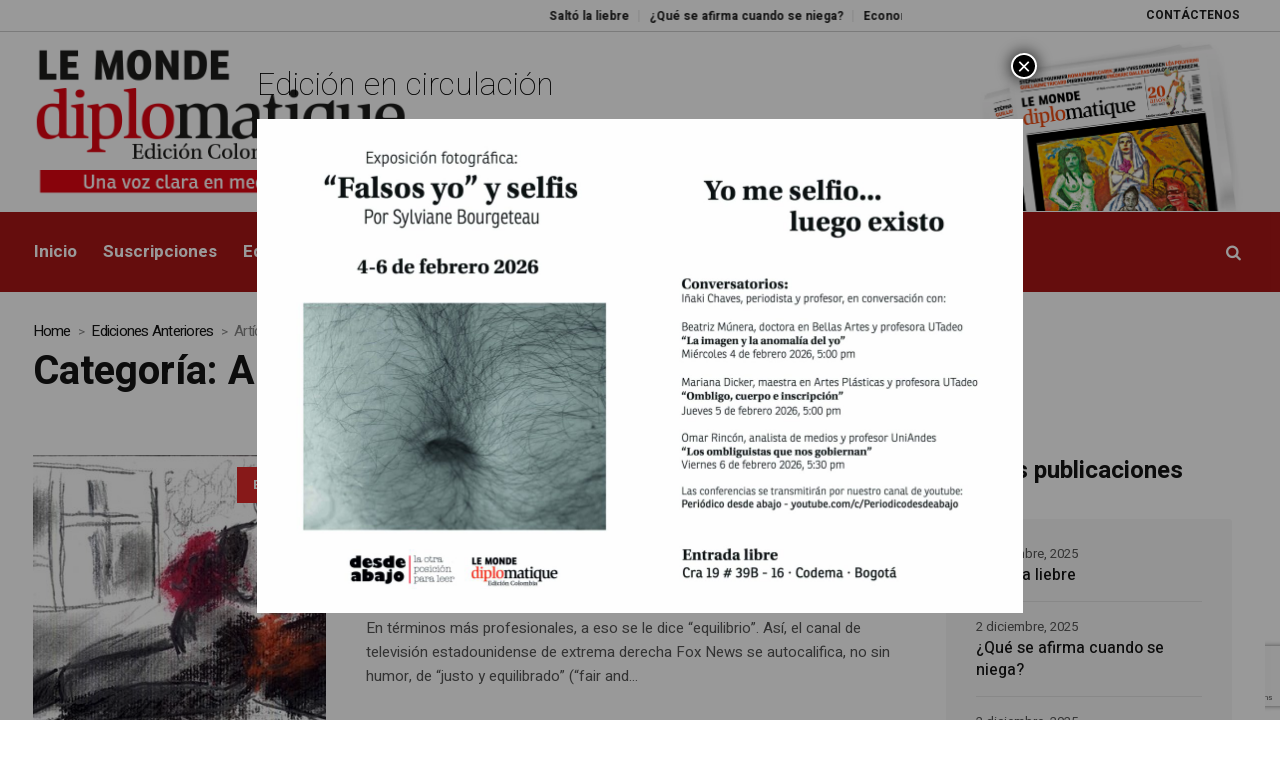

--- FILE ---
content_type: text/html; charset=UTF-8
request_url: http://www.eldiplo.info/category/ediciones_anteriores/articulos-publicados-no136-2/
body_size: 29679
content:
<!DOCTYPE html>
<html lang="es-CO" class="cmsmasters_html">
<head>
<meta charset="UTF-8" />
<meta name="viewport" content="width=device-width, initial-scale=1, maximum-scale=1" />
<meta name="format-detection" content="telephone=no" />
<link rel="profile" href="//gmpg.org/xfn/11" />
<link rel="pingback" href="http://www.eldiplo.info/xmlrpc.php" />

<link rel="manifest" crossorigin="use-credentials" href="https://www.eldiplo.info/manifest.webmanifest">
<meta name="theme-color" content="#FFFFFF">
<meta name="mobile-web-app-capable" content="yes">
<meta name="application-name" content="El Diplo">
<meta name="apple-mobile-web-app-capable" content="yes">
<meta name="apple-touch-fullscreen" content="yes">
<meta name="apple-mobile-web-app-title" content="El Diplo">
<meta name="apple-mobile-web-app-status-bar-style" content="default">
<link rel="apple-touch-icon" href="http://www.eldiplo.info/wp-content/uploads/2021/03/cropped-logo--192x192.png">
<meta name='robots' content='index, follow, max-image-preview:large, max-snippet:-1, max-video-preview:-1' />

	<!-- This site is optimized with the Yoast SEO plugin v23.0 - https://yoast.com/wordpress/plugins/seo/ -->
	<title>Artículos publicados Nº136 Archives - El Diplo</title>
	<link rel="canonical" href="http://www.eldiplo.info/category/ediciones_anteriores/articulos-publicados-no136-2/" />
	<meta property="og:locale" content="es_ES" />
	<meta property="og:type" content="article" />
	<meta property="og:title" content="Artículos publicados Nº136 Archives - El Diplo" />
	<meta property="og:url" content="http://www.eldiplo.info/category/ediciones_anteriores/articulos-publicados-no136-2/" />
	<meta property="og:site_name" content="El Diplo" />
	<meta name="twitter:card" content="summary_large_image" />
	<script type="application/ld+json" class="yoast-schema-graph">{"@context":"https://schema.org","@graph":[{"@type":"CollectionPage","@id":"http://www.eldiplo.info/category/ediciones_anteriores/articulos-publicados-no136-2/","url":"http://www.eldiplo.info/category/ediciones_anteriores/articulos-publicados-no136-2/","name":"Artículos publicados Nº136 Archives - El Diplo","isPartOf":{"@id":"https://www.eldiplo.info/#website"},"primaryImageOfPage":{"@id":"http://www.eldiplo.info/category/ediciones_anteriores/articulos-publicados-no136-2/#primaryimage"},"image":{"@id":"http://www.eldiplo.info/category/ediciones_anteriores/articulos-publicados-no136-2/#primaryimage"},"thumbnailUrl":"http://www.eldiplo.info/wp-content/uploads/2020/04/b7776ccd86677e084c73066d56234a62.jpg","breadcrumb":{"@id":"http://www.eldiplo.info/category/ediciones_anteriores/articulos-publicados-no136-2/#breadcrumb"},"inLanguage":"es-CO"},{"@type":"ImageObject","inLanguage":"es-CO","@id":"http://www.eldiplo.info/category/ediciones_anteriores/articulos-publicados-no136-2/#primaryimage","url":"http://www.eldiplo.info/wp-content/uploads/2020/04/b7776ccd86677e084c73066d56234a62.jpg","contentUrl":"http://www.eldiplo.info/wp-content/uploads/2020/04/b7776ccd86677e084c73066d56234a62.jpg","width":591,"height":399},{"@type":"BreadcrumbList","@id":"http://www.eldiplo.info/category/ediciones_anteriores/articulos-publicados-no136-2/#breadcrumb","itemListElement":[{"@type":"ListItem","position":1,"name":"Home","item":"https://www.eldiplo.info/"},{"@type":"ListItem","position":2,"name":"Ediciones Anteriores","item":"https://www.eldiplo.info/category/ediciones_anteriores/"},{"@type":"ListItem","position":3,"name":"Artículos publicados Nº136"}]},{"@type":"WebSite","@id":"https://www.eldiplo.info/#website","url":"https://www.eldiplo.info/","name":"El Diplo","description":"eldiplo.info","potentialAction":[{"@type":"SearchAction","target":{"@type":"EntryPoint","urlTemplate":"https://www.eldiplo.info/?s={search_term_string}"},"query-input":"required name=search_term_string"}],"inLanguage":"es-CO"}]}</script>
	<!-- / Yoast SEO plugin. -->


<link rel='dns-prefetch' href='//fonts.googleapis.com' />
<link rel="alternate" type="application/rss+xml" title="El Diplo &raquo; Feed" href="http://www.eldiplo.info/feed/" />
<link rel="alternate" type="application/rss+xml" title="El Diplo &raquo; RSS de los comentarios" href="http://www.eldiplo.info/comments/feed/" />
<link rel="alternate" type="application/rss+xml" title="El Diplo &raquo; Artículos publicados Nº136 RSS de la categoría" href="http://www.eldiplo.info/category/ediciones_anteriores/articulos-publicados-no136-2/feed/" />
<script type="text/javascript">
/* <![CDATA[ */
window._wpemojiSettings = {"baseUrl":"https:\/\/s.w.org\/images\/core\/emoji\/14.0.0\/72x72\/","ext":".png","svgUrl":"https:\/\/s.w.org\/images\/core\/emoji\/14.0.0\/svg\/","svgExt":".svg","source":{"concatemoji":"http:\/\/www.eldiplo.info\/wp-includes\/js\/wp-emoji-release.min.js?ver=6.4.7"}};
/*! This file is auto-generated */
!function(i,n){var o,s,e;function c(e){try{var t={supportTests:e,timestamp:(new Date).valueOf()};sessionStorage.setItem(o,JSON.stringify(t))}catch(e){}}function p(e,t,n){e.clearRect(0,0,e.canvas.width,e.canvas.height),e.fillText(t,0,0);var t=new Uint32Array(e.getImageData(0,0,e.canvas.width,e.canvas.height).data),r=(e.clearRect(0,0,e.canvas.width,e.canvas.height),e.fillText(n,0,0),new Uint32Array(e.getImageData(0,0,e.canvas.width,e.canvas.height).data));return t.every(function(e,t){return e===r[t]})}function u(e,t,n){switch(t){case"flag":return n(e,"\ud83c\udff3\ufe0f\u200d\u26a7\ufe0f","\ud83c\udff3\ufe0f\u200b\u26a7\ufe0f")?!1:!n(e,"\ud83c\uddfa\ud83c\uddf3","\ud83c\uddfa\u200b\ud83c\uddf3")&&!n(e,"\ud83c\udff4\udb40\udc67\udb40\udc62\udb40\udc65\udb40\udc6e\udb40\udc67\udb40\udc7f","\ud83c\udff4\u200b\udb40\udc67\u200b\udb40\udc62\u200b\udb40\udc65\u200b\udb40\udc6e\u200b\udb40\udc67\u200b\udb40\udc7f");case"emoji":return!n(e,"\ud83e\udef1\ud83c\udffb\u200d\ud83e\udef2\ud83c\udfff","\ud83e\udef1\ud83c\udffb\u200b\ud83e\udef2\ud83c\udfff")}return!1}function f(e,t,n){var r="undefined"!=typeof WorkerGlobalScope&&self instanceof WorkerGlobalScope?new OffscreenCanvas(300,150):i.createElement("canvas"),a=r.getContext("2d",{willReadFrequently:!0}),o=(a.textBaseline="top",a.font="600 32px Arial",{});return e.forEach(function(e){o[e]=t(a,e,n)}),o}function t(e){var t=i.createElement("script");t.src=e,t.defer=!0,i.head.appendChild(t)}"undefined"!=typeof Promise&&(o="wpEmojiSettingsSupports",s=["flag","emoji"],n.supports={everything:!0,everythingExceptFlag:!0},e=new Promise(function(e){i.addEventListener("DOMContentLoaded",e,{once:!0})}),new Promise(function(t){var n=function(){try{var e=JSON.parse(sessionStorage.getItem(o));if("object"==typeof e&&"number"==typeof e.timestamp&&(new Date).valueOf()<e.timestamp+604800&&"object"==typeof e.supportTests)return e.supportTests}catch(e){}return null}();if(!n){if("undefined"!=typeof Worker&&"undefined"!=typeof OffscreenCanvas&&"undefined"!=typeof URL&&URL.createObjectURL&&"undefined"!=typeof Blob)try{var e="postMessage("+f.toString()+"("+[JSON.stringify(s),u.toString(),p.toString()].join(",")+"));",r=new Blob([e],{type:"text/javascript"}),a=new Worker(URL.createObjectURL(r),{name:"wpTestEmojiSupports"});return void(a.onmessage=function(e){c(n=e.data),a.terminate(),t(n)})}catch(e){}c(n=f(s,u,p))}t(n)}).then(function(e){for(var t in e)n.supports[t]=e[t],n.supports.everything=n.supports.everything&&n.supports[t],"flag"!==t&&(n.supports.everythingExceptFlag=n.supports.everythingExceptFlag&&n.supports[t]);n.supports.everythingExceptFlag=n.supports.everythingExceptFlag&&!n.supports.flag,n.DOMReady=!1,n.readyCallback=function(){n.DOMReady=!0}}).then(function(){return e}).then(function(){var e;n.supports.everything||(n.readyCallback(),(e=n.source||{}).concatemoji?t(e.concatemoji):e.wpemoji&&e.twemoji&&(t(e.twemoji),t(e.wpemoji)))}))}((window,document),window._wpemojiSettings);
/* ]]> */
</script>

<link rel='stylesheet' id='layerslider-css' href='http://www.eldiplo.info/wp-content/plugins/LayerSlider/assets/static/layerslider/css/layerslider.css?ver=7.9.5' type='text/css' media='all' />
<link crossorigin="anonymous" rel='stylesheet' id='ls-google-fonts-css' href='https://fonts.googleapis.com/css?family=Heebo:100,100i,200,200i,300,300i,400,400i,500,500i,600,600i,700,700i,800,800i,900,900i' type='text/css' media='all' />
<style id='wp-emoji-styles-inline-css' type='text/css'>

	img.wp-smiley, img.emoji {
		display: inline !important;
		border: none !important;
		box-shadow: none !important;
		height: 1em !important;
		width: 1em !important;
		margin: 0 0.07em !important;
		vertical-align: -0.1em !important;
		background: none !important;
		padding: 0 !important;
	}
</style>
<link rel='stylesheet' id='wp-block-library-css' href='http://www.eldiplo.info/wp-includes/css/dist/block-library/style.min.css?ver=6.4.7' type='text/css' media='all' />
<style id='pdfp-pdfposter-style-inline-css' type='text/css'>
.wp-block-pdfp-pdf-poster{overflow:hidden}.pdfp_wrapper .pdf{position:relative}.pdfp_wrapper.pdfp_popup_enabled .iframe_wrapper{display:none}.pdfp_wrapper.pdfp_popup_enabled .iframe_wrapper:fullscreen{display:block}.pdfp_wrapper .iframe_wrapper{height:100%;width:100%}.pdfp_wrapper .iframe_wrapper:fullscreen iframe{height:100vh!important}.pdfp_wrapper .iframe_wrapper iframe{width:100%}.pdfp_wrapper .iframe_wrapper .close{background:#fff;border:1px solid #ddd;border-radius:3px;color:#222;cursor:pointer;display:none;font-family:sans-serif;font-size:36px;line-height:100%;padding:0 7px;position:absolute;right:12px;top:35px;z-index:9999}.pdfp_wrapper .iframe_wrapper:fullscreen .close{display:block}.pdfp_wrapper .pdfp_fullscreen_close{display:none}.pdfp_wrapper.pdfp_fullscreen_opened .pdfp_fullscreen_close{align-items:center;background:#fff;border-radius:3px;color:#222;cursor:pointer;display:flex;font-size:35px;height:30px;justify-content:center;overflow:hidden;padding-bottom:4px;position:fixed;right:20px;top:20px;width:32px}.pdfp_wrapper.pdfp_fullscreen_opened .pdfp_fullscreen_overlay{background:#2229;height:100%;left:0;position:fixed;top:0;width:100%}.pdfp_wrapper.pdfp_fullscreen_opened .iframe_wrapper{display:block;height:90vh;left:50%;max-width:95%;position:fixed;top:50%;transform:translate(-50%,-50%);width:900px;z-index:99999999999}.pdfp_wrapper iframe{border:none;outline:none}.pdfp-adobe-viewer{border:1px solid #ddd;border-radius:3px;cursor:pointer;outline:none;text-decoration:none}.pdfp_download{margin-right:15px}.cta_wrapper{display:flex;gap:10px;margin-bottom:10px;text-align:left}.cta_wrapper a{text-decoration:none!important}.cta_wrapper button{cursor:pointer}.pdfp_wrapper p{margin:10px 0;text-align:center}.popout-disabled{height:50px;position:absolute;right:12px;top:12px;width:50px}.pdfp_wrapper iframe{max-width:100%}.ViewSDK_hideOverflow[data-align=center]{margin-left:auto;margin-right:auto}.ViewSDK_hideOverflow[data-align=left]{margin-right:auto}.ViewSDK_hideOverflow[data-align=right]{margin-left:auto}@media screen and (max-width:768px){.pdfp_wrapper iframe{height:calc(100vw + 120px)}}@media screen and (max-width:576px){.cta_wrapper .pdfp_download{margin-bottom:10px;margin-right:0}.cta_wrapper .pdfp_download button{margin-right:0!important}.cta_wrapper{align-items:center;display:flex;flex-direction:column}}
.pdfp_wrapper .pdf{position:relative}.pdfp_wrapper .iframe_wrapper{height:100%;width:100%}.pdfp_wrapper .iframe_wrapper:fullscreen iframe{height:100vh!important}.pdfp_wrapper .iframe_wrapper iframe{width:100%}.pdfp_wrapper .iframe_wrapper .close{background:#fff;border:1px solid #ddd;border-radius:3px;color:#222;cursor:pointer;display:none;font-family:sans-serif;font-size:36px;line-height:100%;padding:0 7px;position:absolute;right:12px;top:35px;z-index:9999}.pdfp_wrapper .iframe_wrapper:fullscreen .close{display:block}.pdfp-adobe-viewer{border:1px solid #ddd;border-radius:3px;cursor:pointer;outline:none;text-decoration:none}.pdfp_download{margin-right:15px}.cta_wrapper{margin-bottom:10px}.pdfp_wrapper p{margin:10px 0;text-align:center}.popout-disabled{height:50px;position:absolute;right:12px;top:12px;width:50px}@media screen and (max-width:768px){.pdfp_wrapper iframe{height:calc(100vw + 120px)}}.ViewSDK_hideOverflow[data-align=center]{margin-left:auto;margin-right:auto}.ViewSDK_hideOverflow[data-align=left]{margin-right:auto}.ViewSDK_hideOverflow[data-align=right]{margin-left:auto}@media screen and (max-width:768px){.pdfp_wrapper iframe{height:calc(100vw + 120px)!important}}@media screen and (max-width:576px){.cta_wrapper .pdfp_download{margin-bottom:10px;margin-right:0}.cta_wrapper .pdfp_download button{margin-right:0!important}.cta_wrapper{align-items:center;display:flex;flex-direction:column}}.ViewSDK_fullScreenPDFViewer{background-color:#474747}.ViewSDK_fullScreenPDFViewer iframe{background:green;border:none;display:block;height:90%!important;margin:auto;max-width:1320px;position:relative;top:5%;width:90%!important}

</style>
<style id='wpecounter-most-viewed-block-style-inline-css' type='text/css'>
.mvpb-post-list {
    margin: 0;
    list-style: none;
}
</style>
<style id='classic-theme-styles-inline-css' type='text/css'>
/*! This file is auto-generated */
.wp-block-button__link{color:#fff;background-color:#32373c;border-radius:9999px;box-shadow:none;text-decoration:none;padding:calc(.667em + 2px) calc(1.333em + 2px);font-size:1.125em}.wp-block-file__button{background:#32373c;color:#fff;text-decoration:none}
</style>
<style id='global-styles-inline-css' type='text/css'>
body{--wp--preset--color--black: #000000;--wp--preset--color--cyan-bluish-gray: #abb8c3;--wp--preset--color--white: #ffffff;--wp--preset--color--pale-pink: #f78da7;--wp--preset--color--vivid-red: #cf2e2e;--wp--preset--color--luminous-vivid-orange: #ff6900;--wp--preset--color--luminous-vivid-amber: #fcb900;--wp--preset--color--light-green-cyan: #7bdcb5;--wp--preset--color--vivid-green-cyan: #00d084;--wp--preset--color--pale-cyan-blue: #8ed1fc;--wp--preset--color--vivid-cyan-blue: #0693e3;--wp--preset--color--vivid-purple: #9b51e0;--wp--preset--color--color-1: #565656;--wp--preset--color--color-2: #e12b2b;--wp--preset--color--color-3: #878787;--wp--preset--color--color-4: #151515;--wp--preset--color--color-5: #ffffff;--wp--preset--color--color-6: #f7f7f7;--wp--preset--color--color-7: #e3e3e3;--wp--preset--color--color-8: #e4e4e4;--wp--preset--gradient--vivid-cyan-blue-to-vivid-purple: linear-gradient(135deg,rgba(6,147,227,1) 0%,rgb(155,81,224) 100%);--wp--preset--gradient--light-green-cyan-to-vivid-green-cyan: linear-gradient(135deg,rgb(122,220,180) 0%,rgb(0,208,130) 100%);--wp--preset--gradient--luminous-vivid-amber-to-luminous-vivid-orange: linear-gradient(135deg,rgba(252,185,0,1) 0%,rgba(255,105,0,1) 100%);--wp--preset--gradient--luminous-vivid-orange-to-vivid-red: linear-gradient(135deg,rgba(255,105,0,1) 0%,rgb(207,46,46) 100%);--wp--preset--gradient--very-light-gray-to-cyan-bluish-gray: linear-gradient(135deg,rgb(238,238,238) 0%,rgb(169,184,195) 100%);--wp--preset--gradient--cool-to-warm-spectrum: linear-gradient(135deg,rgb(74,234,220) 0%,rgb(151,120,209) 20%,rgb(207,42,186) 40%,rgb(238,44,130) 60%,rgb(251,105,98) 80%,rgb(254,248,76) 100%);--wp--preset--gradient--blush-light-purple: linear-gradient(135deg,rgb(255,206,236) 0%,rgb(152,150,240) 100%);--wp--preset--gradient--blush-bordeaux: linear-gradient(135deg,rgb(254,205,165) 0%,rgb(254,45,45) 50%,rgb(107,0,62) 100%);--wp--preset--gradient--luminous-dusk: linear-gradient(135deg,rgb(255,203,112) 0%,rgb(199,81,192) 50%,rgb(65,88,208) 100%);--wp--preset--gradient--pale-ocean: linear-gradient(135deg,rgb(255,245,203) 0%,rgb(182,227,212) 50%,rgb(51,167,181) 100%);--wp--preset--gradient--electric-grass: linear-gradient(135deg,rgb(202,248,128) 0%,rgb(113,206,126) 100%);--wp--preset--gradient--midnight: linear-gradient(135deg,rgb(2,3,129) 0%,rgb(40,116,252) 100%);--wp--preset--font-size--small: 13px;--wp--preset--font-size--medium: 20px;--wp--preset--font-size--large: 36px;--wp--preset--font-size--x-large: 42px;--wp--preset--spacing--20: 0.44rem;--wp--preset--spacing--30: 0.67rem;--wp--preset--spacing--40: 1rem;--wp--preset--spacing--50: 1.5rem;--wp--preset--spacing--60: 2.25rem;--wp--preset--spacing--70: 3.38rem;--wp--preset--spacing--80: 5.06rem;--wp--preset--shadow--natural: 6px 6px 9px rgba(0, 0, 0, 0.2);--wp--preset--shadow--deep: 12px 12px 50px rgba(0, 0, 0, 0.4);--wp--preset--shadow--sharp: 6px 6px 0px rgba(0, 0, 0, 0.2);--wp--preset--shadow--outlined: 6px 6px 0px -3px rgba(255, 255, 255, 1), 6px 6px rgba(0, 0, 0, 1);--wp--preset--shadow--crisp: 6px 6px 0px rgba(0, 0, 0, 1);}:where(.is-layout-flex){gap: 0.5em;}:where(.is-layout-grid){gap: 0.5em;}body .is-layout-flow > .alignleft{float: left;margin-inline-start: 0;margin-inline-end: 2em;}body .is-layout-flow > .alignright{float: right;margin-inline-start: 2em;margin-inline-end: 0;}body .is-layout-flow > .aligncenter{margin-left: auto !important;margin-right: auto !important;}body .is-layout-constrained > .alignleft{float: left;margin-inline-start: 0;margin-inline-end: 2em;}body .is-layout-constrained > .alignright{float: right;margin-inline-start: 2em;margin-inline-end: 0;}body .is-layout-constrained > .aligncenter{margin-left: auto !important;margin-right: auto !important;}body .is-layout-constrained > :where(:not(.alignleft):not(.alignright):not(.alignfull)){max-width: var(--wp--style--global--content-size);margin-left: auto !important;margin-right: auto !important;}body .is-layout-constrained > .alignwide{max-width: var(--wp--style--global--wide-size);}body .is-layout-flex{display: flex;}body .is-layout-flex{flex-wrap: wrap;align-items: center;}body .is-layout-flex > *{margin: 0;}body .is-layout-grid{display: grid;}body .is-layout-grid > *{margin: 0;}:where(.wp-block-columns.is-layout-flex){gap: 2em;}:where(.wp-block-columns.is-layout-grid){gap: 2em;}:where(.wp-block-post-template.is-layout-flex){gap: 1.25em;}:where(.wp-block-post-template.is-layout-grid){gap: 1.25em;}.has-black-color{color: var(--wp--preset--color--black) !important;}.has-cyan-bluish-gray-color{color: var(--wp--preset--color--cyan-bluish-gray) !important;}.has-white-color{color: var(--wp--preset--color--white) !important;}.has-pale-pink-color{color: var(--wp--preset--color--pale-pink) !important;}.has-vivid-red-color{color: var(--wp--preset--color--vivid-red) !important;}.has-luminous-vivid-orange-color{color: var(--wp--preset--color--luminous-vivid-orange) !important;}.has-luminous-vivid-amber-color{color: var(--wp--preset--color--luminous-vivid-amber) !important;}.has-light-green-cyan-color{color: var(--wp--preset--color--light-green-cyan) !important;}.has-vivid-green-cyan-color{color: var(--wp--preset--color--vivid-green-cyan) !important;}.has-pale-cyan-blue-color{color: var(--wp--preset--color--pale-cyan-blue) !important;}.has-vivid-cyan-blue-color{color: var(--wp--preset--color--vivid-cyan-blue) !important;}.has-vivid-purple-color{color: var(--wp--preset--color--vivid-purple) !important;}.has-black-background-color{background-color: var(--wp--preset--color--black) !important;}.has-cyan-bluish-gray-background-color{background-color: var(--wp--preset--color--cyan-bluish-gray) !important;}.has-white-background-color{background-color: var(--wp--preset--color--white) !important;}.has-pale-pink-background-color{background-color: var(--wp--preset--color--pale-pink) !important;}.has-vivid-red-background-color{background-color: var(--wp--preset--color--vivid-red) !important;}.has-luminous-vivid-orange-background-color{background-color: var(--wp--preset--color--luminous-vivid-orange) !important;}.has-luminous-vivid-amber-background-color{background-color: var(--wp--preset--color--luminous-vivid-amber) !important;}.has-light-green-cyan-background-color{background-color: var(--wp--preset--color--light-green-cyan) !important;}.has-vivid-green-cyan-background-color{background-color: var(--wp--preset--color--vivid-green-cyan) !important;}.has-pale-cyan-blue-background-color{background-color: var(--wp--preset--color--pale-cyan-blue) !important;}.has-vivid-cyan-blue-background-color{background-color: var(--wp--preset--color--vivid-cyan-blue) !important;}.has-vivid-purple-background-color{background-color: var(--wp--preset--color--vivid-purple) !important;}.has-black-border-color{border-color: var(--wp--preset--color--black) !important;}.has-cyan-bluish-gray-border-color{border-color: var(--wp--preset--color--cyan-bluish-gray) !important;}.has-white-border-color{border-color: var(--wp--preset--color--white) !important;}.has-pale-pink-border-color{border-color: var(--wp--preset--color--pale-pink) !important;}.has-vivid-red-border-color{border-color: var(--wp--preset--color--vivid-red) !important;}.has-luminous-vivid-orange-border-color{border-color: var(--wp--preset--color--luminous-vivid-orange) !important;}.has-luminous-vivid-amber-border-color{border-color: var(--wp--preset--color--luminous-vivid-amber) !important;}.has-light-green-cyan-border-color{border-color: var(--wp--preset--color--light-green-cyan) !important;}.has-vivid-green-cyan-border-color{border-color: var(--wp--preset--color--vivid-green-cyan) !important;}.has-pale-cyan-blue-border-color{border-color: var(--wp--preset--color--pale-cyan-blue) !important;}.has-vivid-cyan-blue-border-color{border-color: var(--wp--preset--color--vivid-cyan-blue) !important;}.has-vivid-purple-border-color{border-color: var(--wp--preset--color--vivid-purple) !important;}.has-vivid-cyan-blue-to-vivid-purple-gradient-background{background: var(--wp--preset--gradient--vivid-cyan-blue-to-vivid-purple) !important;}.has-light-green-cyan-to-vivid-green-cyan-gradient-background{background: var(--wp--preset--gradient--light-green-cyan-to-vivid-green-cyan) !important;}.has-luminous-vivid-amber-to-luminous-vivid-orange-gradient-background{background: var(--wp--preset--gradient--luminous-vivid-amber-to-luminous-vivid-orange) !important;}.has-luminous-vivid-orange-to-vivid-red-gradient-background{background: var(--wp--preset--gradient--luminous-vivid-orange-to-vivid-red) !important;}.has-very-light-gray-to-cyan-bluish-gray-gradient-background{background: var(--wp--preset--gradient--very-light-gray-to-cyan-bluish-gray) !important;}.has-cool-to-warm-spectrum-gradient-background{background: var(--wp--preset--gradient--cool-to-warm-spectrum) !important;}.has-blush-light-purple-gradient-background{background: var(--wp--preset--gradient--blush-light-purple) !important;}.has-blush-bordeaux-gradient-background{background: var(--wp--preset--gradient--blush-bordeaux) !important;}.has-luminous-dusk-gradient-background{background: var(--wp--preset--gradient--luminous-dusk) !important;}.has-pale-ocean-gradient-background{background: var(--wp--preset--gradient--pale-ocean) !important;}.has-electric-grass-gradient-background{background: var(--wp--preset--gradient--electric-grass) !important;}.has-midnight-gradient-background{background: var(--wp--preset--gradient--midnight) !important;}.has-small-font-size{font-size: var(--wp--preset--font-size--small) !important;}.has-medium-font-size{font-size: var(--wp--preset--font-size--medium) !important;}.has-large-font-size{font-size: var(--wp--preset--font-size--large) !important;}.has-x-large-font-size{font-size: var(--wp--preset--font-size--x-large) !important;}
.wp-block-navigation a:where(:not(.wp-element-button)){color: inherit;}
:where(.wp-block-post-template.is-layout-flex){gap: 1.25em;}:where(.wp-block-post-template.is-layout-grid){gap: 1.25em;}
:where(.wp-block-columns.is-layout-flex){gap: 2em;}:where(.wp-block-columns.is-layout-grid){gap: 2em;}
.wp-block-pullquote{font-size: 1.5em;line-height: 1.6;}
</style>
<link rel='stylesheet' id='pdfp-public-css' href='http://www.eldiplo.info/wp-content/plugins/pdf-poster/build/public.css?ver=2.3.1' type='text/css' media='all' />
<link rel='stylesheet' id='contact-form-7-css' href='http://www.eldiplo.info/wp-content/plugins/contact-form-7/includes/css/styles.css?ver=5.9.6' type='text/css' media='all' />
<link rel='stylesheet' id='daftplug-instantify-pwa-offlinenotification-css' href='http://www.eldiplo.info/wp-content/plugins/daftplug-instantify/pwa/public/assets/css/style-offlinenotification.css?ver=7.6' type='text/css' media='all' />
<link rel='stylesheet' id='daftplug-instantify-pwa-public-css' href='http://www.eldiplo.info/wp-content/plugins/daftplug-instantify/pwa/public/assets/css/style-pwa.min.css?ver=7.6' type='text/css' media='all' />
<link rel='stylesheet' id='daftplug-instantify-amp-public-css' href='http://www.eldiplo.info/wp-content/plugins/daftplug-instantify/amp/public/assets/css/style-amp.min.css?ver=7.6' type='text/css' media='all' />
<link rel='stylesheet' id='daftplug-instantify-public-css' href='http://www.eldiplo.info/wp-content/plugins/daftplug-instantify/public/assets/css/style-public.min.css?ver=7.6' type='text/css' media='all' />
<link rel='stylesheet' id='wpos-slick-style-css' href='http://www.eldiplo.info/wp-content/plugins/post-category-image-with-grid-and-slider/assets/css/slick.css?ver=1.5.3' type='text/css' media='all' />
<link rel='stylesheet' id='pciwgas-publlic-style-css' href='http://www.eldiplo.info/wp-content/plugins/post-category-image-with-grid-and-slider/assets/css/pciwgas-public.css?ver=1.5.3' type='text/css' media='all' />
<link rel='stylesheet' id='pgafu-public-style-css' href='http://www.eldiplo.info/wp-content/plugins/post-grid-and-filter-ultimate/assets/css/pgafu-public.css?ver=1.7.2' type='text/css' media='all' />
<link rel='stylesheet' id='gks-tc-buttons-css' href='http://www.eldiplo.info/wp-content/plugins/yoo-slider/css/gks-tc-buttons.css?ver=6.4.7' type='text/css' media='all' />
<link rel='stylesheet' id='gks-font-awesome-css' href='http://www.eldiplo.info/wp-content/plugins/yoo-slider/css/fontawesome/font-awesome.css?ver=6.4.7' type='text/css' media='all' />
<link rel='stylesheet' id='gks-owl-carousel-css' href='http://www.eldiplo.info/wp-content/plugins/yoo-slider/css/viewer/owl-carousel/assets/owl.carousel.css?ver=6.4.7' type='text/css' media='all' />
<link rel='stylesheet' id='gks-owl-layout-css' href='http://www.eldiplo.info/wp-content/plugins/yoo-slider/css/viewer/owl-carousel/layout.css?ver=6.4.7' type='text/css' media='all' />
<link rel='stylesheet' id='gks-owl-animate-css' href='http://www.eldiplo.info/wp-content/plugins/yoo-slider/css/viewer/owl-carousel/animate.css?ver=6.4.7' type='text/css' media='all' />
<link rel='stylesheet' id='gks-main-front-css' href='http://www.eldiplo.info/wp-content/plugins/yoo-slider/css/gks-main-front.css?ver=6.4.7' type='text/css' media='all' />
<style id='gks-custom-styles-1-inline-css' type='text/css'>

    			#gks-slider-1 .owl-carousel {
    				padding-left: 0px;
    				padding-right: 0px;
    			}
          @media only screen and (max-width: 600px) {
            #gks-slider-1 .owl-carousel {
      				padding-left: 0px;
      				padding-right: 0px;
      			}
          }
          
            #gks-slider-1.gks-slider-mobile .gks-slider-title {
                height: 20px;
                overflow-y: hidden;
            }

            #gks-slider-1.gks-slider-mobile .gks-slider-desc {
                height: 15px;
                overflow-y: hidden;
            }

            #gks-slider-1.gks-slider-mobile .gks-slider-title + .gks-slider-desc {
                height: 25px;
                overflow-y: hidden;
            }
        
                #gks-slider-1 .gks-slider-image-wrapper {
                    height: 450px;
                }
            
      #gks-slider-1 .gks-slider-image,
      #gks-slider-1 .gks-tile-img {
        background-size: cover;
        background-position: center;
      }

      #gks-slider-1 .gks-slider-overlay-caption {
          background-color: rgba(0,0,0,0.65098039215686) !important;
      }

      

      #gks-slider-1 .gks-slider-ctrl-prev,
	    #gks-slider-1 .gks-slider-ctrl-next {top: calc(50% - 15px); transform: translateY(calc(-50% - 7px));
            }
        
            #gks-slider-1 .owl-dots .owl-dot span {
                margin: 5px 5px;
                width: 12px;
                height: 12px;
            }
            #gks-slider-1 .owl-dots .owl-dots {
                line-height: 12px;
            }
		
             #gks-slider-1 .owl-dots .owl-dot span {
                -webkit-border-radius: 30px;
                -moz-border-radius: 30px;
                border-radius: 30px;
            }
            #gks-slider-1.gks-slider-layout .gks-slider-overlay-caption {
                    left: 50%;
                    bottom: 20px;
                    transform: translateX(-50%);
                
                background-color: rgba(0,0,0,0.65098039215686);
            }
            #gks-slider-1 .gks-slider-title {
                color: #ffffff;
                font-size: 18px;
                line-height: 20px;
                text-align: center;
                margin-top: 5px;
                margin-bottom: 5px;
        
                font-weight: bold;
            
            }
            #gks-slider-1 .gks-slider-desc,
            #gks-slider-1 .gks-slider-details {
                color: #ffffff;
                font-size: 13px;
                line-height: 15px;
                text-align: center;
        
            font-weight: normal;
        
            }
        } #gks-slider-1.gks-slider-mobile .gks-slider-overlay-caption {
                    width: calc(100% - 40px);
                } #gks-slider-1:not(.gks-slider-mobile) .gks-slider-overlay-caption {
                    min-width: 60%;
                }#gks-slider-1 .gks-slider-overlay-caption.gks-info-opened {
                max-height: calc(100% - 40px);
          }
            #gks-slider-1 .gks-slider-ctrl-prev,
            #gks-slider-1 .gks-slider-ctrl-next {
        
                margin-left: 20px;
                margin-right: 20px;
            
                padding: 20px;
            }
            #gks-slider-1 .gks-slider-ctrl-prev .gks-fa,
            #gks-slider-1 .gks-slider-ctrl-next .gks-fa {
                color: #e2e2e2;
                font-size: 60px;
                width: 60px;
                height: 60px;
            }
        
            #gks-slider-1 .gks-slider-ctrl-prev:hover .gks-fa,
            #gks-slider-1 .gks-slider-ctrl-next:hover .gks-fa,
            #gks-slider-1 .gks-slider-ctrl-prev:active .gks-fa,
            #gks-slider-1 .gks-slider-ctrl-next:active .gks-fa {
                color: #ffffff;
            }

            #gks-slider-1.gks-slider-layout .owl-dots .owl-dot span,
            #gks-slider-1.gks-slider-layout .owl-dots .owl-dot span {
                background: #b1b0b0;
            }

            #gks-slider-1.gks-slider-layout .owl-dots .owl-dot.active span,
            #gks-slider-1.gks-slider-layout .owl-dots .owl-dot:hover span {
                background: #000000;
            }

        
            #gks-slider-1.gks-slider-layout .owl-dots {
               padding-top: 10px;
            }
            
        
                .fixed-size.fixed-size-1.lg-outer .lg-sub-html {
          top: 0;
          bottom: auto!important;
          background: transparent!important;
          width: 50%;
        }
        .fixed-size.fixed-size-1.lg-outer .lg-inner .lg-img-wrap {
          padding: 40px 5px 10px 5px;
        }
      


              .lg-backdrop.gks-popup-backdrop-1 {
          background-color: #ffffff;
        }
      

      
</style>
<style id='gks-user-styles-2-inline-css' type='text/css'>
#gks-slider-2 .gks-slider-desc {
max-width: 300px;
}
</style>
<style id='gks-custom-styles-2-inline-css' type='text/css'>

    			#gks-slider-2 .owl-carousel {
    				padding-left: 0px;
    				padding-right: 0px;
    			}
          @media only screen and (max-width: 600px) {
            #gks-slider-2 .owl-carousel {
      				padding-left: 0px;
      				padding-right: 0px;
      			}
          }
          
            #gks-slider-2.gks-slider-mobile .gks-slider-title {
                height: 20px;
                overflow-y: hidden;
            }

            #gks-slider-2.gks-slider-mobile .gks-slider-desc {
                height: 15px;
                overflow-y: hidden;
            }

            #gks-slider-2.gks-slider-mobile .gks-slider-title + .gks-slider-desc {
                height: 25px;
                overflow-y: hidden;
            }
        
                #gks-slider-2 .gks-slider-image-wrapper {
                    height: 450px;
                }
            
      #gks-slider-2 .gks-slider-image,
      #gks-slider-2 .gks-tile-img {
        background-size: cover;
        background-position: center;
      }

      #gks-slider-2 .gks-slider-overlay-caption {
          background-color: rgba(0,0,0,0.30196078431373) !important;
      }

      

      #gks-slider-2 .gks-slider-ctrl-prev,
	    #gks-slider-2 .gks-slider-ctrl-next {top: calc(50% - 15px); transform: translateY(calc(-50% - 7px));
            }
        
            #gks-slider-2 .owl-dots .owl-dot span {
                margin: 5px 5px;
                width: 12px;
                height: 12px;
            }
            #gks-slider-2 .owl-dots .owl-dots {
                line-height: 12px;
            }
		
             #gks-slider-2 .owl-dots .owl-dot span {
                -webkit-border-radius: 30px;
                -moz-border-radius: 30px;
                border-radius: 30px;
            }
            #gks-slider-2.gks-slider-layout .gks-slider-overlay-caption {
                    right: 20px;
                    top: 20px;
                    margin-left: 20px;
                
                background-color: rgba(0,0,0,0.30196078431373);
            }
            #gks-slider-2 .gks-slider-title {
                color: #ffffff;
                font-size: 18px;
                line-height: 20px;
                text-align: right;
                margin-top: 5px;
                margin-bottom: 5px;
        
                font-weight: bold;
            
            }
            #gks-slider-2 .gks-slider-desc,
            #gks-slider-2 .gks-slider-details {
                color: #ffffff;
                font-size: 13px;
                line-height: 15px;
                text-align: right;
        
            font-weight: normal;
        
            }
        } #gks-slider-2.gks-slider-mobile .gks-slider-overlay-caption {} #gks-slider-2:not(.gks-slider-mobile) .gks-slider-overlay-caption {
                    max-width: 60%;
                }#gks-slider-2 .gks-slider-overlay-caption.gks-info-opened {
                max-height: calc(100% - 40px);
          }
            #gks-slider-2 .gks-slider-ctrl-prev,
            #gks-slider-2 .gks-slider-ctrl-next {
        
                margin-left: 20px;
                margin-right: 20px;
            
                padding: 20px;
            }
            #gks-slider-2 .gks-slider-ctrl-prev .gks-fa,
            #gks-slider-2 .gks-slider-ctrl-next .gks-fa {
                color: #9b9b9b;
                font-size: 60px;
                width: 60px;
                height: 60px;
            }
        
            #gks-slider-2 .gks-slider-ctrl-prev:hover .gks-fa,
            #gks-slider-2 .gks-slider-ctrl-next:hover .gks-fa,
            #gks-slider-2 .gks-slider-ctrl-prev:active .gks-fa,
            #gks-slider-2 .gks-slider-ctrl-next:active .gks-fa {
                color: #b5b5b5;
            }

            #gks-slider-2.gks-slider-layout .owl-dots .owl-dot span,
            #gks-slider-2.gks-slider-layout .owl-dots .owl-dot span {
                background: #b1b0b0;
            }

            #gks-slider-2.gks-slider-layout .owl-dots .owl-dot.active span,
            #gks-slider-2.gks-slider-layout .owl-dots .owl-dot:hover span {
                background: #636363;
            }

        
            #gks-slider-2.gks-slider-layout .owl-dots {
               padding-top: 10px;
            }
            
        
                .fixed-size.fixed-size-2.lg-outer .lg-sub-html {
          top: 0;
          bottom: auto!important;
          background: transparent!important;
          width: 50%;
        }
        .fixed-size.fixed-size-2.lg-outer .lg-inner .lg-img-wrap {
          padding: 40px 5px 10px 5px;
        }
      


              .lg-backdrop.gks-popup-backdrop-2 {
          background-color: #ffffff;
        }
      

      
</style>
<link rel='stylesheet' id='magazilla-theme-style-css' href='http://www.eldiplo.info/wp-content/themes/magazilla/style.css?ver=1.0.0' type='text/css' media='screen, print' />
<link rel='stylesheet' id='magazilla-style-css' href='http://www.eldiplo.info/wp-content/themes/magazilla/theme-framework/theme-style/css/style.css?ver=1.0.0' type='text/css' media='screen, print' />
<style id='magazilla-style-inline-css' type='text/css'>

	.header_mid .header_mid_inner .logo_wrap {
		width : 508px;
	}

	.header_mid_inner .logo img.logo_retina {
		width : 218px;
	}


		.headline_aligner, 
		.cmsmasters_breadcrumbs_aligner {
			min-height:95px;
		}
		

	.header_top {
		height : 32px;
	}
	
	.header_mid {
		height : 180px;
	}
	
	.header_bot {
		height : 80px;
	}
	
	#page.cmsmasters_heading_after_header #middle, 
	#page.cmsmasters_heading_under_header #middle .headline .headline_outer {
		padding-top : 180px;
	}
	
	#page.cmsmasters_heading_after_header.enable_header_top #middle, 
	#page.cmsmasters_heading_under_header.enable_header_top #middle .headline .headline_outer {
		padding-top : 212px;
	}
	
	#page.cmsmasters_heading_after_header.enable_header_bottom #middle, 
	#page.cmsmasters_heading_under_header.enable_header_bottom #middle .headline .headline_outer {
		padding-top : 260px;
	}
	
	#page.cmsmasters_heading_after_header.enable_header_top.enable_header_bottom #middle, 
	#page.cmsmasters_heading_under_header.enable_header_top.enable_header_bottom #middle .headline .headline_outer {
		padding-top : 292px;
	}
	
	@media only screen and (max-width: 1024px) {
		.header_top,
		.header_mid,
		.header_bot {
			height : auto;
		}
		
		.header_mid .header_mid_inner_cont > div {
			height : 180px;
			max-height : 65px;
		}
		
		.header_bot .header_bot_inner_cont > div {
			height : 80px;
		}
		
		#page.cmsmasters_heading_after_header #middle, 
		#page.cmsmasters_heading_under_header #middle .headline .headline_outer, 
		#page.cmsmasters_heading_after_header.enable_header_top #middle, 
		#page.cmsmasters_heading_under_header.enable_header_top #middle .headline .headline_outer, 
		#page.cmsmasters_heading_after_header.enable_header_bottom #middle, 
		#page.cmsmasters_heading_under_header.enable_header_bottom #middle .headline .headline_outer, 
		#page.cmsmasters_heading_after_header.enable_header_top.enable_header_bottom #middle, 
		#page.cmsmasters_heading_under_header.enable_header_top.enable_header_bottom #middle .headline .headline_outer {
			padding-top : 0 !important;
		}
	}
	
	@media only screen and (max-width: 768px) {
		.header_mid .header_mid_inner_cont > div, 
		.header_bot .header_bot_inner_cont > div {
			height:auto;
		}
	}

</style>
<link rel='stylesheet' id='magazilla-adaptive-css' href='http://www.eldiplo.info/wp-content/themes/magazilla/theme-framework/theme-style/css/adaptive.css?ver=1.0.0' type='text/css' media='screen, print' />
<link rel='stylesheet' id='magazilla-retina-css' href='http://www.eldiplo.info/wp-content/themes/magazilla/theme-framework/theme-style/css/retina.css?ver=1.0.0' type='text/css' media='screen' />
<link rel='stylesheet' id='magazilla-icons-css' href='http://www.eldiplo.info/wp-content/themes/magazilla/css/fontello.css?ver=1.0.0' type='text/css' media='screen' />
<link rel='stylesheet' id='magazilla-icons-custom-css' href='http://www.eldiplo.info/wp-content/themes/magazilla/theme-vars/theme-style/css/fontello-custom.css?ver=1.0.0' type='text/css' media='screen' />
<link rel='stylesheet' id='animate-css' href='http://www.eldiplo.info/wp-content/themes/magazilla/css/animate.css?ver=1.0.0' type='text/css' media='screen' />
<link rel='stylesheet' id='ilightbox-css' href='http://www.eldiplo.info/wp-content/themes/magazilla/css/ilightbox.css?ver=2.2.0' type='text/css' media='screen' />
<link rel='stylesheet' id='ilightbox-skin-dark-css' href='http://www.eldiplo.info/wp-content/themes/magazilla/css/ilightbox-skins/dark-skin.css?ver=2.2.0' type='text/css' media='screen' />
<link rel='stylesheet' id='magazilla-fonts-schemes-css' href='http://www.eldiplo.info/wp-content/uploads/cmsmasters_styles/magazilla.css?ver=1.0.0' type='text/css' media='screen' />
<link crossorigin="anonymous" rel='stylesheet' id='google-fonts-css' href='//fonts.googleapis.com/css?family=Heebo%3A100%2C300%2C400%2C500%2C700%2C800%2C900&#038;ver=6.4.7' type='text/css' media='all' />
<link rel='stylesheet' id='magazilla-gutenberg-frontend-style-css' href='http://www.eldiplo.info/wp-content/themes/magazilla/gutenberg/cmsmasters-framework/theme-style/css/frontend-style.css?ver=1.0.0' type='text/css' media='screen' />
<link rel='stylesheet' id='dflip-icons-style-css' href='http://www.eldiplo.info/wp-content/plugins/dflip/assets/css/themify-icons.min.css?ver=1.7.6.2' type='text/css' media='all' />
<link rel='stylesheet' id='dflip-style-css' href='http://www.eldiplo.info/wp-content/plugins/dflip/assets/css/dflip.min.css?ver=1.7.6.2' type='text/css' media='all' />
<link rel='stylesheet' id='popup-maker-site-css' href='//www.eldiplo.info/wp-content/uploads/pum/pum-site-styles.css?generated=1769461898&#038;ver=1.20.5' type='text/css' media='all' />
<!--n2css--><!--n2js--><script type="text/javascript" src="http://www.eldiplo.info/wp-includes/js/jquery/jquery.min.js?ver=3.7.1" id="jquery-core-js"></script>
<script type="text/javascript" src="http://www.eldiplo.info/wp-includes/js/jquery/jquery-migrate.min.js?ver=3.4.1" id="jquery-migrate-js"></script>
<script type="text/javascript" id="layerslider-utils-js-extra">
/* <![CDATA[ */
var LS_Meta = {"v":"7.9.5","fixGSAP":"1"};
/* ]]> */
</script>
<script type="text/javascript" src="http://www.eldiplo.info/wp-content/plugins/LayerSlider/assets/static/layerslider/js/layerslider.utils.js?ver=7.9.5" id="layerslider-utils-js"></script>
<script type="text/javascript" src="http://www.eldiplo.info/wp-content/plugins/LayerSlider/assets/static/layerslider/js/layerslider.kreaturamedia.jquery.js?ver=7.9.5" id="layerslider-js"></script>
<script type="text/javascript" src="http://www.eldiplo.info/wp-content/plugins/LayerSlider/assets/static/layerslider/js/layerslider.transitions.js?ver=7.9.5" id="layerslider-transitions-js"></script>
<script type="text/javascript" src="http://www.eldiplo.info/wp-content/plugins/yoo-slider/js/gks-main-front.js?ver=6.4.7" id="gks-main-front-js"></script>
<script type="text/javascript" src="http://www.eldiplo.info/wp-content/plugins/yoo-slider/js/gks-helper.js?ver=6.4.7" id="gks-helper-js"></script>
<script type="text/javascript" src="http://www.eldiplo.info/wp-content/plugins/yoo-slider/js/froogaloop2.min.js?ver=6.4.7" id="gks-froogaloop2-min-js"></script>
<script type="text/javascript" src="http://www.eldiplo.info/wp-content/plugins/yoo-slider/js/viewer/owl-carousel/owl.carousel.js?ver=6.4.7" id="gks-owl-carousel-js"></script>
<script type="text/javascript" src="http://www.eldiplo.info/wp-content/plugins/yoo-slider/js/gks-user-scripts.js?ver=6.4.7" id="gks-user-scripts-js"></script>
<script type="text/javascript" src="http://www.eldiplo.info/wp-content/themes/magazilla/js/debounced-resize.min.js?ver=1.0.0" id="debounced-resize-js"></script>
<script type="text/javascript" src="http://www.eldiplo.info/wp-content/themes/magazilla/js/modernizr.min.js?ver=1.0.0" id="modernizr-js"></script>
<script type="text/javascript" src="http://www.eldiplo.info/wp-content/themes/magazilla/js/respond.min.js?ver=1.0.0" id="respond-js"></script>
<script type="text/javascript" src="http://www.eldiplo.info/wp-content/themes/magazilla/js/jquery.iLightBox.min.js?ver=2.2.0" id="iLightBox-js"></script>
<meta name="generator" content="Powered by LayerSlider 7.9.5 - Build Heros, Sliders, and Popups. Create Animations and Beautiful, Rich Web Content as Easy as Never Before on WordPress." />
<!-- LayerSlider updates and docs at: https://layerslider.com -->
<link rel="https://api.w.org/" href="http://www.eldiplo.info/wp-json/" /><link rel="alternate" type="application/json" href="http://www.eldiplo.info/wp-json/wp/v2/categories/976" /><link rel="EditURI" type="application/rsd+xml" title="RSD" href="http://www.eldiplo.info/xmlrpc.php?rsd" />
<meta name="generator" content="WordPress 6.4.7" />
        <style>
                    </style>
 <style> .ppw-ppf-input-container { background-color: !important; padding: px!important; border-radius: px!important; } .ppw-ppf-input-container div.ppw-ppf-headline { font-size: px!important; font-weight: !important; color: !important; } .ppw-ppf-input-container div.ppw-ppf-desc { font-size: px!important; font-weight: !important; color: !important; } .ppw-ppf-input-container label.ppw-pwd-label { font-size: px!important; font-weight: !important; color: !important; } div.ppwp-wrong-pw-error { font-size: px!important; font-weight: !important; color: #dc3232!important; background: !important; } .ppw-ppf-input-container input[type='submit'] { color: !important; background: !important; } .ppw-ppf-input-container input[type='submit']:hover { color: !important; background: !important; } .ppw-ppf-desc-below { font-size: px!important; font-weight: !important; color: !important; } </style>  <style> .ppw-form { background-color: !important; padding: px!important; border-radius: px!important; } .ppw-headline.ppw-pcp-pf-headline { font-size: px!important; font-weight: !important; color: !important; } .ppw-description.ppw-pcp-pf-desc { font-size: px!important; font-weight: !important; color: !important; } .ppw-pcp-pf-desc-above-btn { display: block; } .ppw-pcp-pf-desc-below-form { font-size: px!important; font-weight: !important; color: !important; } .ppw-input label.ppw-pcp-password-label { font-size: px!important; font-weight: !important; color: !important; } .ppw-form input[type='submit'] { color: !important; background: !important; } .ppw-form input[type='submit']:hover { color: !important; background: !important; } div.ppw-error.ppw-pcp-pf-error-msg { font-size: px!important; font-weight: !important; color: #dc3232!important; background: !important; } </style> <script data-cfasync="false"> var dFlipLocation = "http://www.eldiplo.info/wp-content/plugins/dflip/assets/"; var dFlipWPGlobal = {"text":{"toggleSound":"Turn on\/off Sound","toggleThumbnails":"Toggle Thumbnails","toggleOutline":"Toggle Outline\/Bookmark","previousPage":"Previous Page","nextPage":"Next Page","toggleFullscreen":"Toggle Fullscreen","zoomIn":"Zoom In","zoomOut":"Zoom Out","toggleHelp":"Toggle Help","singlePageMode":"Single Page Mode","doublePageMode":"Double Page Mode","downloadPDFFile":"Download PDF File","gotoFirstPage":"Goto First Page","gotoLastPage":"Goto Last Page","share":"Share","mailSubject":"I wanted you to see this FlipBook","mailBody":"Check out this site {{url}}","loading":"Loading"},"moreControls":"download,pageMode,startPage,endPage,sound","hideControls":"","scrollWheel":"true","backgroundColor":"#777","backgroundImage":"","height":"auto","paddingLeft":"20","paddingRight":"20","controlsPosition":"bottom","duration":800,"soundEnable":"true","enableDownload":"true","enableAnalytics":"false","webgl":"true","hard":"none","maxTextureSize":"1600","rangeChunkSize":"524288","zoomRatio":1.5,"stiffness":3,"pageMode":"0","singlePageMode":"0","pageSize":"0","autoPlay":"false","autoPlayDuration":5000,"autoPlayStart":"false","linkTarget":"2","sharePrefix":"flipbook-"};</script><meta name="generator" content="Elementor 3.22.3; features: e_optimized_assets_loading, e_optimized_css_loading, additional_custom_breakpoints; settings: css_print_method-external, google_font-enabled, font_display-auto">
<style type="text/css">.recentcomments a{display:inline !important;padding:0 !important;margin:0 !important;}</style><meta name="redi-version" content="1.2.7" /><link rel="amphtml" href="http://www.eldiplo.info/category/ediciones_anteriores/articulos-publicados-no136-2/?amp=1"><meta name="generator" content="Powered by Slider Revolution 6.6.18 - responsive, Mobile-Friendly Slider Plugin for WordPress with comfortable drag and drop interface." />
	<script type="text/javascript" id="serviceworker">
	    if (navigator.serviceWorker) {
	        window.addEventListener('load', function() {
	            navigator.serviceWorker.register(
	                "https:\/\/www.eldiplo.info\/serviceworker.sw", {scope: "\/"}
	            );
	        });
	    }
	</script>
	<link rel="icon" href="http://www.eldiplo.info/wp-content/uploads/2021/03/cropped-logo--32x32.png" sizes="32x32" />
<link rel="icon" href="http://www.eldiplo.info/wp-content/uploads/2021/03/cropped-logo--192x192.png" sizes="192x192" />
<link rel="apple-touch-icon" href="http://www.eldiplo.info/wp-content/uploads/2021/03/cropped-logo--180x180.png" />
<meta name="msapplication-TileImage" content="http://www.eldiplo.info/wp-content/uploads/2021/03/cropped-logo--270x270.png" />
<script>function setREVStartSize(e){
			//window.requestAnimationFrame(function() {
				window.RSIW = window.RSIW===undefined ? window.innerWidth : window.RSIW;
				window.RSIH = window.RSIH===undefined ? window.innerHeight : window.RSIH;
				try {
					var pw = document.getElementById(e.c).parentNode.offsetWidth,
						newh;
					pw = pw===0 || isNaN(pw) || (e.l=="fullwidth" || e.layout=="fullwidth") ? window.RSIW : pw;
					e.tabw = e.tabw===undefined ? 0 : parseInt(e.tabw);
					e.thumbw = e.thumbw===undefined ? 0 : parseInt(e.thumbw);
					e.tabh = e.tabh===undefined ? 0 : parseInt(e.tabh);
					e.thumbh = e.thumbh===undefined ? 0 : parseInt(e.thumbh);
					e.tabhide = e.tabhide===undefined ? 0 : parseInt(e.tabhide);
					e.thumbhide = e.thumbhide===undefined ? 0 : parseInt(e.thumbhide);
					e.mh = e.mh===undefined || e.mh=="" || e.mh==="auto" ? 0 : parseInt(e.mh,0);
					if(e.layout==="fullscreen" || e.l==="fullscreen")
						newh = Math.max(e.mh,window.RSIH);
					else{
						e.gw = Array.isArray(e.gw) ? e.gw : [e.gw];
						for (var i in e.rl) if (e.gw[i]===undefined || e.gw[i]===0) e.gw[i] = e.gw[i-1];
						e.gh = e.el===undefined || e.el==="" || (Array.isArray(e.el) && e.el.length==0)? e.gh : e.el;
						e.gh = Array.isArray(e.gh) ? e.gh : [e.gh];
						for (var i in e.rl) if (e.gh[i]===undefined || e.gh[i]===0) e.gh[i] = e.gh[i-1];
											
						var nl = new Array(e.rl.length),
							ix = 0,
							sl;
						e.tabw = e.tabhide>=pw ? 0 : e.tabw;
						e.thumbw = e.thumbhide>=pw ? 0 : e.thumbw;
						e.tabh = e.tabhide>=pw ? 0 : e.tabh;
						e.thumbh = e.thumbhide>=pw ? 0 : e.thumbh;
						for (var i in e.rl) nl[i] = e.rl[i]<window.RSIW ? 0 : e.rl[i];
						sl = nl[0];
						for (var i in nl) if (sl>nl[i] && nl[i]>0) { sl = nl[i]; ix=i;}
						var m = pw>(e.gw[ix]+e.tabw+e.thumbw) ? 1 : (pw-(e.tabw+e.thumbw)) / (e.gw[ix]);
						newh =  (e.gh[ix] * m) + (e.tabh + e.thumbh);
					}
					var el = document.getElementById(e.c);
					if (el!==null && el) el.style.height = newh+"px";
					el = document.getElementById(e.c+"_wrapper");
					if (el!==null && el) {
						el.style.height = newh+"px";
						el.style.display = "block";
					}
				} catch(e){
					console.log("Failure at Presize of Slider:" + e)
				}
			//});
		  };</script>
		<style type="text/css" id="wp-custom-css">
			.antetitulo {
    font-size: 20px;
    font-weight: 500;
    margin-bottom: 8px;
    margin-top: 8px;
}

.cmsmasters_archive_item_category {
	margin-left: 15px;
}
.cmsmasters_archive_item_user_name::before {
	display: none !important;
}
.cmsmasters_archive_item_user_name {
    padding: 0 9px 0 0 !important;
}		</style>
		<!-- Google tag (gtag.js) --> 
	<script async src="https://www.googletagmanager.com/gtag/js?id=G-NTQT3M9HGF"></script> 
	<script> window.dataLayer = window.dataLayer || []; function gtag(){dataLayer.push(arguments);} gtag('js', new Date()); gtag('config', 'G-NTQT3M9HGF'); </script>
</head>
<body class="archive category category-articulos-publicados-no136-2 category-976 metaslider-plugin elementor-default elementor-kit-24078">

<div class="cmsmasters_header_search_form">
			<span class="cmsmasters_header_search_form_close cmsmasters_theme_icon_cancel"></span><form method="get" action="http://www.eldiplo.info/">
			<div class="cmsmasters_header_search_form_field">
				<button type="submit" class="cmsmasters_theme_icon_search"></button>
				<input type="search" name="s" placeholder="Search..." value="" />
			</div>
		</form></div>
<!-- Start Page -->
<div id="page" class="cmsmasters_content_composer chrome_only cmsmasters_liquid fixed_header enable_header_top enable_header_bottom cmsmasters_heading_after_header hfeed site">

<!--  Start Main  -->
<div id="main">

<!--  Start Header  -->
<header id="header">
	<div class="header_top" data-height="32"><div class="header_top_outer"><div class="header_top_inner"><div class="header_top_inner_cont"><div class="header_top_right"><div class="top_nav_wrap"><a class="responsive_top_nav cmsmasters_theme_icon_resp_nav" href="javascript:void(0)"></a><nav><div class="menu-top-line-navigation-container"><ul id="top_line_nav" class="top_line_nav"><li id="menu-item-22498" class="menu-item menu-item-type-custom menu-item-object-custom menu-item-22498"><a href="http://www.eldiplo.info//contactenos/"><span class="nav_item_wrap">Contáctenos</span></a></li>
</ul></div></nav></div></div><div class="header_top_left"><div class="meta_wrap"><div class='cmsmasters_roll_titles_wrap clear clearfix'>
			<div class='cmsmasters_roll_titles_inner'><div class="cmsmasters_roll_titles_slider_wrap">
<div id="cmsmasters_roll_marquee_697b4b424802a" class="cmsmasters_roll_marquee">
<!-- Start Standard Article  -->

<article class="cmsmasters_roll_titles_post post-30136 post type-post status-publish format-standard has-post-thumbnail hentry category-edicion-n261 tag-alianza-militar tag-bases-militares tag-consulta tag-ecuador tag-estados-unidos tag-injerencia tag-noboa tag-politica tag-referendo">
	<h4 class="cmsmasters_slider_post_title entry-title"><a title="Saltó la liebre" href="http://www.eldiplo.info/salto-la-liebre/">Saltó la liebre</a></h4></article>
<!-- Finish Standard Article  -->


<!-- Start Standard Article  -->

<article class="cmsmasters_roll_titles_post post-30143 post type-post status-publish format-standard has-post-thumbnail hentry category-edicion-en-circulacion tag-chile tag-medios-de-comunicacion tag-ultraderecha">
	<h4 class="cmsmasters_slider_post_title entry-title"><a title="¿Qué se afirma cuando se niega?" href="http://www.eldiplo.info/que-se-afirma-cuando-se-niega/">¿Qué se afirma cuando se niega?</a></h4></article>
<!-- Finish Standard Article  -->


<!-- Start Standard Article  -->

<article class="cmsmasters_roll_titles_post post-30135 post type-post status-publish format-standard has-post-thumbnail hentry category-edicion-n261 tag-analisis tag-economia-publica tag-finanzas tag-politica tag-presupuesto-general-de-la-nacion">
	<h4 class="cmsmasters_slider_post_title entry-title"><a title="Economía pública y lucha política, Colombia siglos XX-XXI" href="http://www.eldiplo.info/economia-publica-y-lucha-politica-colombia-siglos-xx-xxi/">Economía pública y lucha política, Colombia siglos XX-XXI</a></h4></article>
<!-- Finish Standard Article  -->


<!-- Start Standard Article  -->

<article class="cmsmasters_roll_titles_post post-30087 post type-post status-publish format-standard has-post-thumbnail hentry category-edicion-en-circulacion tag-cambios tag-chile tag-democracia tag-derecha tag-politica tag-revolucion">
	<h4 class="cmsmasters_slider_post_title entry-title"><a title="Los fantasmas de la nueva derecha chilena " href="http://www.eldiplo.info/los-fantasmas-de-la-nuevaderecha-chilena/">Los fantasmas de la nueva derecha chilena </a></h4></article>
<!-- Finish Standard Article  -->


<!-- Start Standard Article  -->

<article class="cmsmasters_roll_titles_post post-30088 post type-post status-publish format-standard has-post-thumbnail hentry category-informes-especiales tag-coercion-militar tag-estados-unidos tag-presion-diplomatica tag-sanciones-economicas tag-venezuela">
	<h4 class="cmsmasters_slider_post_title entry-title"><a title="Un imperio sin pretextos " href="http://www.eldiplo.info/un-imperiosin-pretextos/">Un imperio sin pretextos </a></h4></article>
<!-- Finish Standard Article  -->


<!-- Start Standard Article  -->

<article class="cmsmasters_roll_titles_post post-30086 post type-post status-publish format-standard has-post-thumbnail hentry category-informes-especiales tag-economia tag-estados-unidos tag-fuerza-militar tag-nicolas-maduro tag-politica tag-venezuela">
	<h4 class="cmsmasters_slider_post_title entry-title"><a title="“Algo va a pasar”" href="http://www.eldiplo.info/algo-va-a-pasar/">“Algo va a pasar”</a></h4></article>
<!-- Finish Standard Article  -->


<!-- Start Standard Article  -->

<article class="cmsmasters_roll_titles_post post-30084 post type-post status-publish format-standard has-post-thumbnail hentry category-informes-especiales tag-bases-extranjeras tag-consulta-popular tag-ecuador tag-estados-unidos">
	<h4 class="cmsmasters_slider_post_title entry-title"><a title="Con la excusa del narcotráfico" href="http://www.eldiplo.info/con-la-excusadel-narcotrafico/">Con la excusa del narcotráfico</a></h4></article>
<!-- Finish Standard Article  -->


<!-- Start Standard Article  -->

<article class="cmsmasters_roll_titles_post post-30083 post type-post status-publish format-standard has-post-thumbnail hentry category-edicion-en-circulacion tag-china tag-energia tag-estados-unidos tag-geopolitica tag-hidrocarburos">
	<h4 class="cmsmasters_slider_post_title entry-title"><a title="La guerra por la energía del futuro" href="http://www.eldiplo.info/la-guerra-por-la-energia-del-futuro/">La guerra por la energía del futuro</a></h4></article>
<!-- Finish Standard Article  -->


<!-- Start Standard Article  -->

<article class="cmsmasters_roll_titles_post post-30061 post type-post status-publish format-standard has-post-thumbnail hentry category-edicion-en-circulacion tag-china tag-economia tag-negocios tag-sobreinversion">
	<h4 class="cmsmasters_slider_post_title entry-title"><a title="La extraña contorsión de la economía china" href="http://www.eldiplo.info/la-extrana-contorsion-de-la-economia-china/">La extraña contorsión de la economía china</a></h4></article>
<!-- Finish Standard Article  -->


<!-- Start Standard Article  -->

<article class="cmsmasters_roll_titles_post post-30062 post type-post status-publish format-standard has-post-thumbnail hentry category-edicion-en-circulacion tag-armenia tag-azerbaiyan tag-paz">
	<h4 class="cmsmasters_slider_post_title entry-title"><a title="Nuevo capítulo en la disputa del Karabaj" href="http://www.eldiplo.info/nuevo-capitulo-en-la-disputa-del-karabaj/">Nuevo capítulo en la disputa del Karabaj</a></h4></article>
<!-- Finish Standard Article  -->


<!-- Start Standard Article  -->

<article class="cmsmasters_roll_titles_post post-30063 post type-post status-publish format-standard has-post-thumbnail hentry category-edicion-en-circulacion tag-genocidio tag-geopolitica tag-guerra tag-violencia">
	<h4 class="cmsmasters_slider_post_title entry-title"><a title="La causa israelí, cada vez más impopular" href="http://www.eldiplo.info/la-causa-israeli-cada-vez-mas-impopular/">La causa israelí, cada vez más impopular</a></h4></article>
<!-- Finish Standard Article  -->


<!-- Start Standard Article  -->

<article class="cmsmasters_roll_titles_post post-30064 post type-post status-publish format-standard hentry category-edicion-en-circulacion tag-economia tag-geopolitica tag-poder tag-politica">
	<h4 class="cmsmasters_slider_post_title entry-title"><a title="El nuevo poder sirio conserva la carta rusa" href="http://www.eldiplo.info/el-nuevo-poder-sirio-conserva-la-carta-rusa/">El nuevo poder sirio conserva la carta rusa</a></h4></article>
<!-- Finish Standard Article  -->


<!-- Start Standard Article  -->

<article class="cmsmasters_roll_titles_post post-30037 post type-post status-publish format-standard has-post-thumbnail hentry category-edicion-en-circulacion tag-dinero tag-futurista tag-proyecto tag-tecnologia">
	<h4 class="cmsmasters_slider_post_title entry-title"><a title="Castillos de arena en el desierto saudí" href="http://www.eldiplo.info/castillos-de-arena-en-el-desierto-saudi/">Castillos de arena en el desierto saudí</a></h4></article>
<!-- Finish Standard Article  -->


<!-- Start Standard Article  -->

<article class="cmsmasters_roll_titles_post post-30036 post type-post status-publish format-standard has-post-thumbnail hentry category-edicion-en-circulacion tag-crisis tag-guerra tag-kiev tag-mocu tag-rusia tag-sociedad tag-ucrania">
	<h4 class="cmsmasters_slider_post_title entry-title"><a title="Odessa, en el ojo de Moscú y de Kiev" href="http://www.eldiplo.info/odessa-en-el-ojo-de-moscu-y-de-kiev/">Odessa, en el ojo de Moscú y de Kiev</a></h4></article>
<!-- Finish Standard Article  -->


<!-- Start Standard Article  -->

<article class="cmsmasters_roll_titles_post post-30019 post type-post status-publish format-standard has-post-thumbnail hentry category-edicion-en-circulacion tag-conflitcto tag-donetsk tag-guerra tag-rusia tag-ucrania">
	<h4 class="cmsmasters_slider_post_title entry-title"><a title="Morir por Donetsk " href="http://www.eldiplo.info/morir-por-donetsk/">Morir por Donetsk </a></h4></article>
<!-- Finish Standard Article  -->


<!-- Start Standard Article  -->

<article class="cmsmasters_roll_titles_post post-30018 post type-post status-publish format-standard has-post-thumbnail hentry category-edicion-en-circulacion tag-derecha tag-gobernanza tag-paises-bajos tag-politica tag-sociedad">
	<h4 class="cmsmasters_slider_post_title entry-title"><a title="Derrota electoral, victoria ideológica " href="http://www.eldiplo.info/derrota-electoral-victoria-ideologica/">Derrota electoral, victoria ideológica </a></h4></article>
<!-- Finish Standard Article  -->


<!-- Start Standard Article  -->

<article class="cmsmasters_roll_titles_post post-30017 post type-post status-publish format-standard has-post-thumbnail hentry category-edicion-en-circulacion tag-cultura tag-entierro tag-francia tag-migracion tag-migrantes tag-muerte">
	<h4 class="cmsmasters_slider_post_title entry-title"><a title="El último descanso del inmigrante" href="http://www.eldiplo.info/el-ultimo-descanso-del-inmigrante/">El último descanso del inmigrante</a></h4></article>
<!-- Finish Standard Article  -->


<!-- Start Standard Article  -->

<article class="cmsmasters_roll_titles_post post-30000 post type-post status-publish format-standard has-post-thumbnail hentry category-edicion-en-circulacion tag-butan tag-economia tag-emigracion tag-empleo tag-pais-de-la-felicidad">
	<h4 class="cmsmasters_slider_post_title entry-title"><a title="El país de la felicidad en crisis existencial" href="http://www.eldiplo.info/el-pais-de-la-felicidad-en-crisis-existencial/">El país de la felicidad en crisis existencial</a></h4></article>
<!-- Finish Standard Article  -->


<!-- Start Standard Article  -->

<article class="cmsmasters_roll_titles_post post-29999 post type-post status-publish format-standard has-post-thumbnail hentry category-edicion-en-circulacion tag-butan tag-economia tag-gelephu tag-politica tag-zona-administrativa">
	<h4 class="cmsmasters_slider_post_title entry-title"><a title="“La ciudad de la plenitud mental”" href="http://www.eldiplo.info/la-ciudad-de-la-plenitud-mental/">“La ciudad de la plenitud mental”</a></h4></article>
<!-- Finish Standard Article  -->


<!-- Start Standard Article  -->

<article class="cmsmasters_roll_titles_post post-29998 post type-post status-publish format-standard has-post-thumbnail hentry category-edicion-en-circulacion tag-brasil tag-escritor tag-jorge-amado tag-literatura">
	<h4 class="cmsmasters_slider_post_title entry-title"><a title="Jorge Amado, rojo fuego" href="http://www.eldiplo.info/jorge-amado-rojo-fuego/">Jorge Amado, rojo fuego</a></h4></article>
<!-- Finish Standard Article  -->

</div><style type="text/css">
					#cmsmasters_roll_marquee_697b4b424802a {
						animation-duration: 120s;
					}
				</style></div></div></div></div></div></div></div></div></div><div class="header_mid" data-height="180"><div class="header_mid_outer"><div class="header_mid_inner"><div class="header_mid_inner_cont"><div class="logo_wrap"><a href="http://www.eldiplo.info/" title="El Diplo" class="logo">
	<img src="http://www.eldiplo.info/wp-content/uploads/2020/04/logo.png" alt="El Diplo" /><img class="logo_retina" src="https://www.eldiplo.info/wp-content/themes/magazilla/theme-vars/theme-style/img/logo_retina.png" alt="El Diplo" width="218" height="48" /></a>
</div><div class="slogan_wrap"><div class="slogan_wrap_inner"><div class="slogan_wrap_text"><a href="https://www.eldiplo.info/ediciones-anteriores/"><img src="https://www.eldiplo.info/wp-content/uploads/2022/06/periodicoparaportal.png" class="periodico" /></a></div></div></div></div></div></div></div><div class="header_bot" data-height="80"><div class="header_bot_outer"><div class="header_bot_inner"><div class="header_bot_inner_cont"><div class="bot_search_but_wrap"><a href="javascript:void(0);" class="bot_search_but cmsmasters_header_search_but cmsmasters_theme_icon_search"></a></div><div class="resp_bot_nav_wrap"><div class="resp_bot_nav_outer"><a class="responsive_nav resp_bot_nav cmsmasters_theme_icon_resp_nav" href="javascript:void(0)"></a></div></div><!--  Start Navigation  --><div class="bot_nav_wrap"><nav><div class="menu-main-menu-container"><ul id="navigation" class="bot_nav navigation"><li id="menu-item-16484" class="menu-item menu-item-type-custom menu-item-object-custom menu-item-home menu-item-16484 menu-item-depth-0"><a href="http://www.eldiplo.info//"><span class="nav_item_wrap"><span class="nav_title">Inicio</span></span></a></li>
<li id="menu-item-22569" class="menu-item menu-item-type-post_type menu-item-object-post menu-item-22569 menu-item-depth-0"><a href="http://www.eldiplo.info/suscripciones/"><span class="nav_item_wrap"><span class="nav_title">Suscripciones</span></span></a></li>
<li id="menu-item-16628" class="menu-item menu-item-type-custom menu-item-object-custom menu-item-16628 menu-item-depth-0"><a href="http://www.eldiplo.info//ediciones-anteriores/"><span class="nav_item_wrap"><span class="nav_title">Ediciones Anteriores</span></span></a></li>
<li id="menu-item-16636" class="menu-item menu-item-type-custom menu-item-object-custom menu-item-16636 menu-item-depth-0"><a href="http://www.eldiplo.info//contactenos/"><span class="nav_item_wrap"><span class="nav_title">Contáctenos</span></span></a></li>
<li id="menu-item-22796" class="menu-item menu-item-type-custom menu-item-object-custom menu-item-has-children menu-item-22796 menu-item-depth-0"><a href="#"><span class="nav_item_wrap"><span class="nav_title">¿Quiénes somos?</span></span></a>
<ul class="sub-menu">
	<li id="menu-item-22797" class="menu-item menu-item-type-custom menu-item-object-custom menu-item-22797 menu-item-depth-1"><a href="http://www.eldiplo.info//consejo-de-redaccion/"><span class="nav_item_wrap"><span class="nav_title">Consejo de redacción</span></span></a>	</li>
	<li id="menu-item-22891" class="menu-item menu-item-type-post_type menu-item-object-page menu-item-22891 menu-item-depth-1"><a href="http://www.eldiplo.info/quienes-somos/"><span class="nav_item_wrap"><span class="nav_title">Quiénes somos</span></span></a>	</li>
</ul>
</li>
</ul></div></nav></div><!--  Finish Navigation  --></div></div></div></div></header>
<!--  Finish Header  -->


<!--  Start Middle  -->
<div id="middle">
<div class="headline cmsmasters_color_scheme_default">
				<div class="headline_outer">
					<div class="headline_color"></div><div class="headline_inner align_left">
					<div class="headline_aligner"></div><div class="headline_content "><div class="cmsmasters_breadcrumbs"><div class="cmsmasters_breadcrumbs_inner"><a href="http://www.eldiplo.info/" class="cms_home">Home</a>
	<span class="breadcrumbs_sep"></span>
	<a href="http://www.eldiplo.info/category/ediciones_anteriores/">Ediciones Anteriores</a>
	<span class="breadcrumbs_sep"></span>
	<span>Artículos publicados Nº136</span></div></div><div class="headline_text"><h1 class="entry-title">Categoría: <span>Artículos publicados Nº136</span></h1></div></div></div></div>
			</div><div class="middle_inner">
<div class="content_wrap r_sidebar">

<!-- Start Content -->
<div class="content entry">
	<div class="cmsmasters_archive">
<article id="post-21627" class="cmsmasters_archive_type post-21627 post type-post status-publish format-standard has-post-thumbnail hentry category-articulos-publicados-no136-2">
	<div class="cmsmasters_archive_item_img_wrap"><div class="cmsmasters_archive_item_type"><span>Entrada</span></div><figure class="cmsmasters_img_wrap"><a href="http://www.eldiplo.info/una-cuestion-de-equilibrio/" title="Una cuestión de &#8220;equilibrio&#8221;" class="cmsmasters_img_link preloader"><img width="360" height="360" src="http://www.eldiplo.info/wp-content/uploads/2020/04/b7776ccd86677e084c73066d56234a62-360x360.jpg" class="full-width wp-post-image" alt="Una cuestión de &#8220;equilibrio&#8221;" title="b7776ccd86677e084c73066d56234a62" decoding="async" srcset="http://www.eldiplo.info/wp-content/uploads/2020/04/b7776ccd86677e084c73066d56234a62-360x360.jpg 360w, http://www.eldiplo.info/wp-content/uploads/2020/04/b7776ccd86677e084c73066d56234a62-150x150.jpg 150w, http://www.eldiplo.info/wp-content/uploads/2020/04/b7776ccd86677e084c73066d56234a62-120x120.jpg 120w" sizes="(max-width: 360px) 100vw, 360px" /></a></figure></div>	<div class="cmsmasters_archive_item_cont_wrap">
		<div class="cmsmasters_archive_item_info entry-meta"><span class="cmsmasters_archive_item_date_wrap"><abbr class="published cmsmasters_archive_item_date" title="9 agosto, 2014">9 agosto, 2014</abbr><abbr class="dn date updated" title="9 agosto, 2014">9 agosto, 2014</abbr></span><span class="cmsmasters_archive_item_user_name">by <a href="http://www.eldiplo.info/author/interservicios/" rel="author" title="Posts by Sofia"></a></span><span class="cmsmasters_archive_item_category">In <a href="http://www.eldiplo.info/category/ediciones_anteriores/articulos-publicados-no136-2/" class="cmsmasters_cat_color cmsmasters_cat_976" rel="category tag">Artículos publicados Nº136</a></span></div>				<header class="cmsmasters_archive_item_header entry-header">
					<h2 class="cmsmasters_archive_item_title entry-title">
						<a href="http://www.eldiplo.info/una-cuestion-de-equilibrio/">
							Una cuestión de &#8220;equilibrio&#8221;						</a>
					</h2>
				</header>
			<div class="cmsmasters_archive_item_content entry-content">
<p>La expedición punitiva del ejército israelí en Gaza reactivó una de las aspiraciones más espontáneas del periodismo moderno: el derecho a la pereza. En términos más profesionales, a eso se le dice &#8220;equilibrio&#8221;. Así, el canal de televisión estadounidense de extrema derecha Fox News se autocalifica, no sin humor, de &#8220;justo y equilibrado&#8221; (&#8220;fair and...</p>
</div>
	</div>
</article><article id="post-21626" class="cmsmasters_archive_type post-21626 post type-post status-publish format-standard has-post-thumbnail hentry category-articulos-publicados-no136-2">
	<div class="cmsmasters_archive_item_img_wrap"><div class="cmsmasters_archive_item_type"><span>Entrada</span></div><figure class="cmsmasters_img_wrap"><a href="http://www.eldiplo.info/un-pais-un-autor-el-brazo-olvidado/" title="Un país, un autor. El brazo olvidado" class="cmsmasters_img_link preloader"><img width="360" height="360" src="http://www.eldiplo.info/wp-content/uploads/2020/04/389b1419d386024814b9710bfcb9f5a1-360x360.jpg" class="full-width wp-post-image" alt="Un país, un autor. El brazo olvidado" title="389b1419d386024814b9710bfcb9f5a1" decoding="async" srcset="http://www.eldiplo.info/wp-content/uploads/2020/04/389b1419d386024814b9710bfcb9f5a1-360x360.jpg 360w, http://www.eldiplo.info/wp-content/uploads/2020/04/389b1419d386024814b9710bfcb9f5a1-150x150.jpg 150w, http://www.eldiplo.info/wp-content/uploads/2020/04/389b1419d386024814b9710bfcb9f5a1-120x120.jpg 120w" sizes="(max-width: 360px) 100vw, 360px" /></a></figure></div>	<div class="cmsmasters_archive_item_cont_wrap">
		<div class="cmsmasters_archive_item_info entry-meta"><span class="cmsmasters_archive_item_date_wrap"><abbr class="published cmsmasters_archive_item_date" title="9 agosto, 2014">9 agosto, 2014</abbr><abbr class="dn date updated" title="9 agosto, 2014">9 agosto, 2014</abbr></span><span class="cmsmasters_archive_item_user_name">by <a href="http://www.eldiplo.info/author/interservicios/" rel="author" title="Posts by Sofia"></a></span><span class="cmsmasters_archive_item_category">In <a href="http://www.eldiplo.info/category/ediciones_anteriores/articulos-publicados-no136-2/" class="cmsmasters_cat_color cmsmasters_cat_976" rel="category tag">Artículos publicados Nº136</a></span></div>				<header class="cmsmasters_archive_item_header entry-header">
					<h2 class="cmsmasters_archive_item_title entry-title">
						<a href="http://www.eldiplo.info/un-pais-un-autor-el-brazo-olvidado/">
							Un país, un autor. El brazo olvidado						</a>
					</h2>
				</header>
			<div class="cmsmasters_archive_item_content entry-content">
<p>&nbsp; I &nbsp; Yinzi había ido simplemente a comprar unas cervezas. A su regreso, con tanta certeza como si las botellas que tenía en la mano hubiesen explotado sin ruido, el universo se había derrumbado. La tienda, una casucha blanca de tres cuerpos al final de la calle que bordea el río, vendía cigarrillos, bebidas,...</p>
</div>
	</div>
</article><article id="post-21625" class="cmsmasters_archive_type post-21625 post type-post status-publish format-standard has-post-thumbnail hentry category-articulos-publicados-no136-2">
	<div class="cmsmasters_archive_item_img_wrap"><div class="cmsmasters_archive_item_type"><span>Entrada</span></div><figure class="cmsmasters_img_wrap"><a href="http://www.eldiplo.info/a-proposito-del-boom-el-garcia-marquez-de-rafael-gutierrez-girardot/" title="A propósito del boom. El García Márquez de Rafael Gutiérrez Girardot" class="cmsmasters_img_link preloader"><img width="360" height="360" src="http://www.eldiplo.info/wp-content/uploads/2020/04/2cf20e200ca2c770a044a65b100b0636-360x360.jpg" class="full-width wp-post-image" alt="A propósito del boom. El García Márquez de Rafael Gutiérrez Girardot" title="2cf20e200ca2c770a044a65b100b0636" decoding="async" srcset="http://www.eldiplo.info/wp-content/uploads/2020/04/2cf20e200ca2c770a044a65b100b0636-360x360.jpg 360w, http://www.eldiplo.info/wp-content/uploads/2020/04/2cf20e200ca2c770a044a65b100b0636-150x150.jpg 150w, http://www.eldiplo.info/wp-content/uploads/2020/04/2cf20e200ca2c770a044a65b100b0636-120x120.jpg 120w" sizes="(max-width: 360px) 100vw, 360px" /></a></figure></div>	<div class="cmsmasters_archive_item_cont_wrap">
		<div class="cmsmasters_archive_item_info entry-meta"><span class="cmsmasters_archive_item_date_wrap"><abbr class="published cmsmasters_archive_item_date" title="9 agosto, 2014">9 agosto, 2014</abbr><abbr class="dn date updated" title="9 agosto, 2014">9 agosto, 2014</abbr></span><span class="cmsmasters_archive_item_user_name">by <a href="http://www.eldiplo.info/author/interservicios/" rel="author" title="Posts by Sofia"></a></span><span class="cmsmasters_archive_item_category">In <a href="http://www.eldiplo.info/category/ediciones_anteriores/articulos-publicados-no136-2/" class="cmsmasters_cat_color cmsmasters_cat_976" rel="category tag">Artículos publicados Nº136</a></span></div>				<header class="cmsmasters_archive_item_header entry-header">
					<h2 class="cmsmasters_archive_item_title entry-title">
						<a href="http://www.eldiplo.info/a-proposito-del-boom-el-garcia-marquez-de-rafael-gutierrez-girardot/">
							A propósito del boom. El García Márquez de Rafael Gutiérrez Girardot						</a>
					</h2>
				</header>
			<div class="cmsmasters_archive_item_content entry-content">
<p>&nbsp; En un ensayo de 1977 titulado, A propósito de las interpretaciones de la literatura latinoamericana, el temido crítico de literatura Rafael Gutiérrez Girardot al referirse a lo que caracteriza la especificidad y la originalidad de nuestra literatura sostenía: &#8220;Cien años de soledad de Gabriel García Márquez [&#8230;] es una novela esencialmente colombiana en todos...</p>
</div>
	</div>
</article><article id="post-21624" class="cmsmasters_archive_type post-21624 post type-post status-publish format-standard has-post-thumbnail hentry category-articulos-publicados-no136-2">
	<div class="cmsmasters_archive_item_img_wrap"><div class="cmsmasters_archive_item_type"><span>Entrada</span></div><figure class="cmsmasters_img_wrap"><a href="http://www.eldiplo.info/conversacion-en-la-habana-garcia-marquez-el-ultimo-encuentro/" title="Conversación en La Habana. García Márquez, el último encuentro" class="cmsmasters_img_link preloader"><img width="360" height="360" src="http://www.eldiplo.info/wp-content/uploads/2020/04/43bbe23868902043e2660941f5e60894-360x360.jpg" class="full-width wp-post-image" alt="Conversación en La Habana. García Márquez, el último encuentro" title="43bbe23868902043e2660941f5e60894" decoding="async" srcset="http://www.eldiplo.info/wp-content/uploads/2020/04/43bbe23868902043e2660941f5e60894-360x360.jpg 360w, http://www.eldiplo.info/wp-content/uploads/2020/04/43bbe23868902043e2660941f5e60894-150x150.jpg 150w, http://www.eldiplo.info/wp-content/uploads/2020/04/43bbe23868902043e2660941f5e60894-120x120.jpg 120w" sizes="(max-width: 360px) 100vw, 360px" /></a></figure></div>	<div class="cmsmasters_archive_item_cont_wrap">
		<div class="cmsmasters_archive_item_info entry-meta"><span class="cmsmasters_archive_item_date_wrap"><abbr class="published cmsmasters_archive_item_date" title="9 agosto, 2014">9 agosto, 2014</abbr><abbr class="dn date updated" title="9 agosto, 2014">9 agosto, 2014</abbr></span><span class="cmsmasters_archive_item_user_name">by <a href="http://www.eldiplo.info/author/interservicios/" rel="author" title="Posts by Sofia"></a></span><span class="cmsmasters_archive_item_category">In <a href="http://www.eldiplo.info/category/ediciones_anteriores/articulos-publicados-no136-2/" class="cmsmasters_cat_color cmsmasters_cat_976" rel="category tag">Artículos publicados Nº136</a></span></div>				<header class="cmsmasters_archive_item_header entry-header">
					<h2 class="cmsmasters_archive_item_title entry-title">
						<a href="http://www.eldiplo.info/conversacion-en-la-habana-garcia-marquez-el-ultimo-encuentro/">
							Conversación en La Habana. García Márquez, el último encuentro						</a>
					</h2>
				</header>
			<div class="cmsmasters_archive_item_content entry-content">
<p>&nbsp; Ya enfermo, pero siempre lúcido y jovial, García Márquez recibió en su casa de campo de La Habana a Ramonet, donde conversaron largamente, lejos de la amenaza de la muerte. &nbsp; &nbsp; Me habían dicho que estaba en La Habana pero que, como estaba enfermo, no quería ver a nadie. Yo sabía dónde solía...</p>
</div>
	</div>
</article><article id="post-21623" class="cmsmasters_archive_type post-21623 post type-post status-publish format-standard has-post-thumbnail hentry category-articulos-publicados-no136-2">
	<div class="cmsmasters_archive_item_img_wrap"><div class="cmsmasters_archive_item_type"><span>Entrada</span></div><figure class="cmsmasters_img_wrap"><a href="http://www.eldiplo.info/las-economias-de-portafolio-en-alza-la-economia-real-sin-recuperacion/" title="Las economías de portafolio en alza; la economía real sin recuperación" class="cmsmasters_img_link preloader"><img width="360" height="360" src="http://www.eldiplo.info/wp-content/uploads/2020/04/f585186e84a63498921b17587e9e17f9-360x360.jpg" class="full-width wp-post-image" alt="Las economías de portafolio en alza; la economía real sin recuperación" title="f585186e84a63498921b17587e9e17f9" decoding="async" srcset="http://www.eldiplo.info/wp-content/uploads/2020/04/f585186e84a63498921b17587e9e17f9-360x360.jpg 360w, http://www.eldiplo.info/wp-content/uploads/2020/04/f585186e84a63498921b17587e9e17f9-150x150.jpg 150w, http://www.eldiplo.info/wp-content/uploads/2020/04/f585186e84a63498921b17587e9e17f9-120x120.jpg 120w" sizes="(max-width: 360px) 100vw, 360px" /></a></figure></div>	<div class="cmsmasters_archive_item_cont_wrap">
		<div class="cmsmasters_archive_item_info entry-meta"><span class="cmsmasters_archive_item_date_wrap"><abbr class="published cmsmasters_archive_item_date" title="9 agosto, 2014">9 agosto, 2014</abbr><abbr class="dn date updated" title="9 agosto, 2014">9 agosto, 2014</abbr></span><span class="cmsmasters_archive_item_user_name">by <a href="http://www.eldiplo.info/author/interservicios/" rel="author" title="Posts by Sofia"></a></span><span class="cmsmasters_archive_item_category">In <a href="http://www.eldiplo.info/category/ediciones_anteriores/articulos-publicados-no136-2/" class="cmsmasters_cat_color cmsmasters_cat_976" rel="category tag">Artículos publicados Nº136</a></span></div>				<header class="cmsmasters_archive_item_header entry-header">
					<h2 class="cmsmasters_archive_item_title entry-title">
						<a href="http://www.eldiplo.info/las-economias-de-portafolio-en-alza-la-economia-real-sin-recuperacion/">
							Las economías de portafolio en alza; la economía real sin recuperación						</a>
					</h2>
				</header>
			<div class="cmsmasters_archive_item_content entry-content">
<p>&nbsp; Los &#8220;fondos buitre&#8221; acechan la economía argentina. La especulación financiera no da tregua, pese a la debacle desatada hace seis años con la bancarota del banco de inversión estadounidense Lehman Brothers, cuya quiebra fue el inicio de la crisis de la economía financieria y el punto de inflexión de la onda expansiva que aún...</p>
</div>
	</div>
</article><article id="post-21622" class="cmsmasters_archive_type post-21622 post type-post status-publish format-standard has-post-thumbnail hentry category-articulos-publicados-no136-2">
	<div class="cmsmasters_archive_item_img_wrap"><div class="cmsmasters_archive_item_type"><span>Entrada</span></div><figure class="cmsmasters_img_wrap"><a href="http://www.eldiplo.info/biodiversidad-economia-y-politica-los-paises-reserva-y-el-estudio-de-la-crisis-del-agua/" title="Biodiversidad, economía y política. Los países reserva y el estudio de la crisis del agua" class="cmsmasters_img_link preloader"><img width="360" height="360" src="http://www.eldiplo.info/wp-content/uploads/2020/04/d91d2793afc1e2281971343ae9f4138f-360x360.jpg" class="full-width wp-post-image" alt="Biodiversidad, economía y política. Los países reserva y el estudio de la crisis del agua" title="d91d2793afc1e2281971343ae9f4138f" decoding="async" srcset="http://www.eldiplo.info/wp-content/uploads/2020/04/d91d2793afc1e2281971343ae9f4138f-360x360.jpg 360w, http://www.eldiplo.info/wp-content/uploads/2020/04/d91d2793afc1e2281971343ae9f4138f-150x150.jpg 150w, http://www.eldiplo.info/wp-content/uploads/2020/04/d91d2793afc1e2281971343ae9f4138f-120x120.jpg 120w" sizes="(max-width: 360px) 100vw, 360px" /></a></figure></div>	<div class="cmsmasters_archive_item_cont_wrap">
		<div class="cmsmasters_archive_item_info entry-meta"><span class="cmsmasters_archive_item_date_wrap"><abbr class="published cmsmasters_archive_item_date" title="9 agosto, 2014">9 agosto, 2014</abbr><abbr class="dn date updated" title="9 agosto, 2014">9 agosto, 2014</abbr></span><span class="cmsmasters_archive_item_user_name">by <a href="http://www.eldiplo.info/author/interservicios/" rel="author" title="Posts by Sofia"></a></span><span class="cmsmasters_archive_item_category">In <a href="http://www.eldiplo.info/category/ediciones_anteriores/articulos-publicados-no136-2/" class="cmsmasters_cat_color cmsmasters_cat_976" rel="category tag">Artículos publicados Nº136</a></span></div>				<header class="cmsmasters_archive_item_header entry-header">
					<h2 class="cmsmasters_archive_item_title entry-title">
						<a href="http://www.eldiplo.info/biodiversidad-economia-y-politica-los-paises-reserva-y-el-estudio-de-la-crisis-del-agua/">
							Biodiversidad, economía y política. Los países reserva y el estudio de la crisis del agua						</a>
					</h2>
				</header>
			<div class="cmsmasters_archive_item_content entry-content">
<p>&nbsp; La geopolítica internacional toma diversas formas y expresiones, una de ellas los grupos de interés, donde están representados países, y por su conducto los grupos económicos privados con sede en cada uno de ellos. Colombia integra, entre otros de estos grupos, el B-17: o los 17 países con mayor megadiversidad en el planeta. ¿Quiénes...</p>
</div>
	</div>
</article><article id="post-21621" class="cmsmasters_archive_type post-21621 post type-post status-publish format-standard has-post-thumbnail hentry category-articulos-publicados-no136-2">
	<div class="cmsmasters_archive_item_img_wrap"><div class="cmsmasters_archive_item_type"><span>Entrada</span></div><figure class="cmsmasters_img_wrap"><a href="http://www.eldiplo.info/santos-la-reeleccion-y-el-continente/" title="Santos, la reelección y el continente" class="cmsmasters_img_link preloader"><img width="360" height="360" src="http://www.eldiplo.info/wp-content/uploads/2020/04/b4787a4a5d6711adf08fa27fc1cba139-360x360.jpg" class="full-width wp-post-image" alt="Santos, la reelección y el continente" title="b4787a4a5d6711adf08fa27fc1cba139" decoding="async" srcset="http://www.eldiplo.info/wp-content/uploads/2020/04/b4787a4a5d6711adf08fa27fc1cba139-360x360.jpg 360w, http://www.eldiplo.info/wp-content/uploads/2020/04/b4787a4a5d6711adf08fa27fc1cba139-150x150.jpg 150w, http://www.eldiplo.info/wp-content/uploads/2020/04/b4787a4a5d6711adf08fa27fc1cba139-120x120.jpg 120w" sizes="(max-width: 360px) 100vw, 360px" /></a></figure></div>	<div class="cmsmasters_archive_item_cont_wrap">
		<div class="cmsmasters_archive_item_info entry-meta"><span class="cmsmasters_archive_item_date_wrap"><abbr class="published cmsmasters_archive_item_date" title="9 agosto, 2014">9 agosto, 2014</abbr><abbr class="dn date updated" title="9 agosto, 2014">9 agosto, 2014</abbr></span><span class="cmsmasters_archive_item_user_name">by <a href="http://www.eldiplo.info/author/interservicios/" rel="author" title="Posts by Sofia"></a></span><span class="cmsmasters_archive_item_category">In <a href="http://www.eldiplo.info/category/ediciones_anteriores/articulos-publicados-no136-2/" class="cmsmasters_cat_color cmsmasters_cat_976" rel="category tag">Artículos publicados Nº136</a></span></div>				<header class="cmsmasters_archive_item_header entry-header">
					<h2 class="cmsmasters_archive_item_title entry-title">
						<a href="http://www.eldiplo.info/santos-la-reeleccion-y-el-continente/">
							Santos, la reelección y el continente						</a>
					</h2>
				</header>
			<div class="cmsmasters_archive_item_content entry-content">
<p>En las fotos no oculta su alegría. Sucede en Brasil durante la cumbre Brics-Unasur-Celarc. La presidenta Dilma Rousseff lo trata con cercanía, lo mismo que el presidente Vladimir Putin de Rusia; también destaca su imagen observando con atención al jefe de Estado de la India, así como a Xi Jinping, presidente de China. Sucede igual...</p>
</div>
	</div>
</article><div class="cmsmasters_wrap_pagination"></div></div>
</div>
<!-- Finish Content -->


<!--  Start Sidebar  -->
<div class="sidebar">

		<aside id="recent-posts-9" class="widget widget_recent_entries">
		<h3 class="widgettitle">Últimas publicaciones</h3>
		<ul>
											<li>
					<a href="http://www.eldiplo.info/salto-la-liebre/">Saltó la liebre</a>
											<span class="post-date">2 diciembre, 2025</span>
									</li>
											<li>
					<a href="http://www.eldiplo.info/que-se-afirma-cuando-se-niega/">¿Qué se afirma cuando se niega?</a>
											<span class="post-date">2 diciembre, 2025</span>
									</li>
											<li>
					<a href="http://www.eldiplo.info/economia-publica-y-lucha-politica-colombia-siglos-xx-xxi/">Economía pública y lucha política, Colombia siglos XX-XXI</a>
											<span class="post-date">2 diciembre, 2025</span>
									</li>
											<li>
					<a href="http://www.eldiplo.info/los-fantasmas-de-la-nuevaderecha-chilena/">Los fantasmas de la nueva derecha chilena </a>
											<span class="post-date">2 diciembre, 2025</span>
									</li>
											<li>
					<a href="http://www.eldiplo.info/un-imperiosin-pretextos/">Un imperio sin pretextos </a>
											<span class="post-date">2 diciembre, 2025</span>
									</li>
											<li>
					<a href="http://www.eldiplo.info/algo-va-a-pasar/">“Algo va a pasar”</a>
											<span class="post-date">2 diciembre, 2025</span>
									</li>
					</ul>

		</aside>
</div>
<!--  Finish Sidebar  -->


		</div>
	</div>
</div>
<!--  Finish Middle  -->
	<!--  Start Bottom  -->
	<div id="bottom" class="cmsmasters_color_scheme_first">
		<div class="bottom_bg">
			<div class="bottom_outer">
				<div class="bottom_inner sidebar_layout_14141414">
	<aside id="custom-posts-tabs-5" class="widget widget_custom_posts_tabs_entries"><h3 class="widgettitle">Últimas publicaciones</h3><div class="cmsmasters_tabs tabs_mode_tab lpr"><ul class="cmsmasters_tabs_list"><li class="cmsmasters_tabs_list_item current_tab"><a href="#"><span>Latest</span></a></li><li class="cmsmasters_tabs_list_item"><a href="#"><span>Comments</span></a></li></ul><div class="cmsmasters_tabs_wrap"><div class="cmsmasters_tab tab_latest"><ul><li><div class="cmsmasters_lpr_tabs_img"><figure class="cmsmasters_img_wrap"><a href="http://www.eldiplo.info/salto-la-liebre/" title="Saltó la liebre" class="cmsmasters_img_link"><img width="120" height="120" src="http://www.eldiplo.info/wp-content/uploads/2025/12/ecuae3-120x120.jpeg" class=" wp-post-image" alt="Saltó la liebre" title="ecuae3" decoding="async" srcset="http://www.eldiplo.info/wp-content/uploads/2025/12/ecuae3-120x120.jpeg 120w, http://www.eldiplo.info/wp-content/uploads/2025/12/ecuae3-150x150.jpeg 150w, http://www.eldiplo.info/wp-content/uploads/2025/12/ecuae3-360x360.jpeg 360w" sizes="(max-width: 120px) 100vw, 120px" /></a></figure></div><div class="cmsmasters_lpr_tabs_cont"><abbr class="published" title="2 diciembre, 2025">2 diciembre, 2025</abbr><a href="http://www.eldiplo.info/salto-la-liebre/" title="Saltó la liebre">Saltó la liebre</a></div></li><li><div class="cmsmasters_lpr_tabs_img"><figure class="cmsmasters_img_wrap"><a href="http://www.eldiplo.info/que-se-afirma-cuando-se-niega/" title="¿Qué se afirma cuando se niega?" class="cmsmasters_img_link"><img width="120" height="120" src="http://www.eldiplo.info/wp-content/uploads/2025/12/Captura-de-Pantalla-2025-12-03-a-las-2.25.25-p.-m-120x120.png" class=" wp-post-image" alt="¿Qué se afirma cuando se niega?" title="Captura de Pantalla 2025-12-03 a la(s) 2.25.25 p. m." decoding="async" srcset="http://www.eldiplo.info/wp-content/uploads/2025/12/Captura-de-Pantalla-2025-12-03-a-las-2.25.25-p.-m-120x120.png 120w, http://www.eldiplo.info/wp-content/uploads/2025/12/Captura-de-Pantalla-2025-12-03-a-las-2.25.25-p.-m-150x150.png 150w, http://www.eldiplo.info/wp-content/uploads/2025/12/Captura-de-Pantalla-2025-12-03-a-las-2.25.25-p.-m-360x360.png 360w" sizes="(max-width: 120px) 100vw, 120px" /></a></figure></div><div class="cmsmasters_lpr_tabs_cont"><abbr class="published" title="2 diciembre, 2025">2 diciembre, 2025</abbr><a href="http://www.eldiplo.info/que-se-afirma-cuando-se-niega/" title="¿Qué se afirma cuando se niega?">¿Qué se afirma cuando se niega?</a></div></li><li><div class="cmsmasters_lpr_tabs_img"><figure class="cmsmasters_img_wrap"><a href="http://www.eldiplo.info/economia-publica-y-lucha-politica-colombia-siglos-xx-xxi/" title="Economía pública y lucha política, Colombia siglos XX-XXI" class="cmsmasters_img_link"><img width="120" height="120" src="http://www.eldiplo.info/wp-content/uploads/2025/12/Captura-de-pantalla-2025-12-02-a-las-1.41.28 p.-m-120x120.png" class=" wp-post-image" alt="Economía pública y lucha política, Colombia siglos XX-XXI" title="Captura de pantalla 2025-12-02 a la(s) 1.41.28 p. m." decoding="async" srcset="http://www.eldiplo.info/wp-content/uploads/2025/12/Captura-de-pantalla-2025-12-02-a-las-1.41.28 p.-m-120x120.png 120w, http://www.eldiplo.info/wp-content/uploads/2025/12/Captura-de-pantalla-2025-12-02-a-las-1.41.28 p.-m-150x150.png 150w, http://www.eldiplo.info/wp-content/uploads/2025/12/Captura-de-pantalla-2025-12-02-a-las-1.41.28 p.-m-360x360.png 360w" sizes="(max-width: 120px) 100vw, 120px" /></a></figure></div><div class="cmsmasters_lpr_tabs_cont"><abbr class="published" title="2 diciembre, 2025">2 diciembre, 2025</abbr><a href="http://www.eldiplo.info/economia-publica-y-lucha-politica-colombia-siglos-xx-xxi/" title="Economía pública y lucha política, Colombia siglos XX-XXI">Economía pública y lucha política, Colombia siglos XX-XXI</a></div></li></ul></div><div class="cmsmasters_tab tab_comments"><ul><li><small><abbr class="published" title="09-08-2014">3 años ago</abbr></small>Juan Díaz <span class="color_2">on</span> <a href="http://www.eldiplo.info/informe-de-la-comision-de-la-verdad-una-oportunidad-excepcional-perdida/#comments" rel="bookmark">Informe de la Comisión de la Verdad. Una oportunidad excepcional perdida</a><p>Comentarios vía whatsapp

Excelente Héctor!  Un escrito que tiene valor...</p></li><li><small><abbr class="published" title="09-08-2014">3 años ago</abbr></small>Juan Díaz <span class="color_2">on</span> <a href="http://www.eldiplo.info/informe-de-la-comision-de-la-verdad-una-oportunidad-excepcional-perdida/#comments" rel="bookmark">Informe de la Comisión de la Verdad. Una oportunidad excepcional perdida</a><p>Comentarios vía whatsapp

Buenos días Héctor. Que gran documento publicaste. Has...</p></li><li><small><abbr class="published" title="09-08-2014">3 años ago</abbr></small>Juan Díaz <span class="color_2">on</span> <a href="http://www.eldiplo.info/informe-de-la-comision-de-la-verdad-una-oportunidad-excepcional-perdida/#comments" rel="bookmark">Informe de la Comisión de la Verdad. Una oportunidad excepcional perdida</a><p>Comentarios vía whatsapp

Es claro que en esas épocas la voz...</p></li></ul></div></div></div></aside>				</div>
			</div>
		</div>
	</div>
	<!--  Finish Bottom  -->
	<a href="javascript:void(0)" id="slide_top" class="cmsmasters_theme_icon_slide_top"><span></span></a>
</div>
<!--  Finish Main  -->

<!--  Start Footer  -->
<footer id="footer">
	<div class="footer cmsmasters_color_scheme_footer cmsmasters_footer_small">
	<div class="footer_inner">
		<div class="footer_inner_cont">
		<div class="footer_custom_html_wrap"><div class="footer_custom_html">Le Monde Diplomatique Colombia.  El conocimiento es bien de la humanidad.Todos los seres humanos deben acceder al saber.Cultivarlo es responsabilidad de todos.</div></div>			<span class="footer_copyright copyright">
				Diseño y programación InterServicios			</span>
		</div>
	</div>
</div></footer>
<!--  Finish Footer  -->

</div>
<span class="cmsmasters_responsive_width"></span>
<!--  Finish Page  -->


		<script>
			window.RS_MODULES = window.RS_MODULES || {};
			window.RS_MODULES.modules = window.RS_MODULES.modules || {};
			window.RS_MODULES.waiting = window.RS_MODULES.waiting || [];
			window.RS_MODULES.defered = true;
			window.RS_MODULES.moduleWaiting = window.RS_MODULES.moduleWaiting || {};
			window.RS_MODULES.type = 'compiled';
		</script>
		<div 
	id="pum-26999" 
	role="dialog" 
	aria-modal="false"
	aria-labelledby="pum_popup_title_26999"
	class="pum pum-overlay pum-theme-26992 pum-theme-lightbox popmake-overlay auto_open click_open" 
	data-popmake="{&quot;id&quot;:26999,&quot;slug&quot;:&quot;edicion-en-circulacion-2&quot;,&quot;theme_id&quot;:26992,&quot;cookies&quot;:[{&quot;event&quot;:&quot;on_popup_close&quot;,&quot;settings&quot;:{&quot;name&quot;:&quot;pum-26999&quot;,&quot;key&quot;:&quot;&quot;,&quot;session&quot;:false,&quot;path&quot;:&quot;1&quot;,&quot;time&quot;:&quot;1 month&quot;}}],&quot;triggers&quot;:[{&quot;type&quot;:&quot;auto_open&quot;,&quot;settings&quot;:{&quot;cookie_name&quot;:&quot;pum-26999&quot;,&quot;delay&quot;:&quot;500&quot;}},{&quot;type&quot;:&quot;click_open&quot;,&quot;settings&quot;:{&quot;extra_selectors&quot;:&quot;&quot;,&quot;cookie_name&quot;:null}}],&quot;mobile_disabled&quot;:null,&quot;tablet_disabled&quot;:null,&quot;meta&quot;:{&quot;display&quot;:{&quot;stackable&quot;:false,&quot;overlay_disabled&quot;:false,&quot;scrollable_content&quot;:false,&quot;disable_reposition&quot;:false,&quot;size&quot;:&quot;medium&quot;,&quot;responsive_min_width&quot;:&quot;0%&quot;,&quot;responsive_min_width_unit&quot;:false,&quot;responsive_max_width&quot;:&quot;100%&quot;,&quot;responsive_max_width_unit&quot;:false,&quot;custom_width&quot;:&quot;640px&quot;,&quot;custom_width_unit&quot;:false,&quot;custom_height&quot;:&quot;380px&quot;,&quot;custom_height_unit&quot;:false,&quot;custom_height_auto&quot;:false,&quot;location&quot;:&quot;center&quot;,&quot;position_from_trigger&quot;:false,&quot;position_top&quot;:&quot;100&quot;,&quot;position_left&quot;:&quot;0&quot;,&quot;position_bottom&quot;:&quot;0&quot;,&quot;position_right&quot;:&quot;0&quot;,&quot;position_fixed&quot;:false,&quot;animation_type&quot;:&quot;fade&quot;,&quot;animation_speed&quot;:&quot;350&quot;,&quot;animation_origin&quot;:&quot;center top&quot;,&quot;overlay_zindex&quot;:false,&quot;zindex&quot;:&quot;1999999999&quot;},&quot;close&quot;:{&quot;text&quot;:&quot;&quot;,&quot;button_delay&quot;:&quot;0&quot;,&quot;overlay_click&quot;:false,&quot;esc_press&quot;:false,&quot;f4_press&quot;:false},&quot;click_open&quot;:[]}}">

	<div id="popmake-26999" class="pum-container popmake theme-26992 pum-responsive pum-responsive-medium responsive size-medium">

				
							<div id="pum_popup_title_26999" class="pum-title popmake-title">
				Edición en circulación			</div>
		
		
				<div class="pum-content popmake-content" tabindex="0">
			<p><a href="https://www.eldiplo.info/category/edicion-no-260-2/"><img fetchpriority="high" decoding="async" class="aligncenter wp-image-30213 size-full" src="http://www.eldiplo.info/wp-content/uploads/2024/11/SelfiesMesa-de-trabajo-15-copia-3@3x-20.jpg" alt="" width="3675" height="2374" srcset="http://www.eldiplo.info/wp-content/uploads/2024/11/SelfiesMesa-de-trabajo-15-copia-3@3x-20.jpg 3675w, http://www.eldiplo.info/wp-content/uploads/2024/11/SelfiesMesa-de-trabajo-15-copia-3@3x-20-300x194.jpg 300w, http://www.eldiplo.info/wp-content/uploads/2024/11/SelfiesMesa-de-trabajo-15-copia-3@3x-20-1024x661.jpg 1024w, http://www.eldiplo.info/wp-content/uploads/2024/11/SelfiesMesa-de-trabajo-15-copia-3@3x-20-768x496.jpg 768w, http://www.eldiplo.info/wp-content/uploads/2024/11/SelfiesMesa-de-trabajo-15-copia-3@3x-20-1536x992.jpg 1536w, http://www.eldiplo.info/wp-content/uploads/2024/11/SelfiesMesa-de-trabajo-15-copia-3@3x-20-2048x1323.jpg 2048w, http://www.eldiplo.info/wp-content/uploads/2024/11/SelfiesMesa-de-trabajo-15-copia-3@3x-20-580x375.jpg 580w, http://www.eldiplo.info/wp-content/uploads/2024/11/SelfiesMesa-de-trabajo-15-copia-3@3x-20-860x556.jpg 860w, http://www.eldiplo.info/wp-content/uploads/2024/11/SelfiesMesa-de-trabajo-15-copia-3@3x-20-1160x749.jpg 1160w" sizes="(max-width: 3675px) 100vw, 3675px" /></a></p>
		</div>

				
							<button type="button" class="pum-close popmake-close" aria-label="Cerrar">
			×			</button>
		
	</div>

</div>
<link rel='stylesheet' id='rs-plugin-settings-css' href='http://www.eldiplo.info/wp-content/plugins/revslider/public/assets/css/rs6.css?ver=6.6.18' type='text/css' media='all' />
<style id='rs-plugin-settings-inline-css' type='text/css'>
#rs-demo-id {}
</style>
<script type="text/javascript" src="http://www.eldiplo.info/wp-content/plugins/cmsmasters-mega-menu/js/jquery.megaMenu.js?ver=1.2.9" id="megamenu-js"></script>
<script type="text/javascript" src="http://www.eldiplo.info/wp-content/plugins/contact-form-7/includes/swv/js/index.js?ver=5.9.6" id="swv-js"></script>
<script type="text/javascript" id="contact-form-7-js-extra">
/* <![CDATA[ */
var wpcf7 = {"api":{"root":"http:\/\/www.eldiplo.info\/wp-json\/","namespace":"contact-form-7\/v1"},"cached":"1"};
/* ]]> */
</script>
<script type="text/javascript" src="http://www.eldiplo.info/wp-content/plugins/contact-form-7/includes/js/index.js?ver=5.9.6" id="contact-form-7-js"></script>
<script type="text/javascript" src="http://www.eldiplo.info/wp-content/plugins/daftplug-instantify/pwa/public/assets/js/script-uaparser.js?ver=7.6" id="daftplug-instantify-pwa-uaparser-js"></script>
<script type="text/javascript" src="http://www.eldiplo.info/wp-content/plugins/daftplug-instantify/pwa/public/assets/js/script-toast.js?ver=7.6" id="daftplug-instantify-pwa-toast-js"></script>
<script type="text/javascript" src="http://www.eldiplo.info/wp-content/plugins/daftplug-instantify/pwa/public/assets/js/script-offlinenotification.js?ver=7.6" id="daftplug-instantify-pwa-offlinenotification-js"></script>
<script type="text/javascript" id="daftplug-instantify-public-js-extra">
/* <![CDATA[ */
var daftplug_instantify_public_js_vars = {"ajaxUrl":"http:\/\/www.eldiplo.info\/wp-admin\/admin-ajax.php","generalError":"An unexpected error occurred","homeUrl":"https:\/\/www.eldiplo.info\/","adminUrl":"https:\/\/www.eldiplo.info\/wp-admin\/","currentUrl":"http:\/\/www.eldiplo.info\/category\/ediciones_anteriores\/articulos-publicados-no136-2\/","iconUrl":"http:\/\/www.eldiplo.info\/wp-content\/uploads\/2021\/03\/cropped-logo-.png","settings":{"uninstallSettings":"delete","pwa":"on","pwaDetectionMode":"queryParameter","pwaPlatforms":["desktop","mobile","tablet"],"pwaOnAll":"on","pwaOnPostTypes":["post"],"pwaOnPageTypes":["is_home"],"pwaDynamicManifest":"off","pwaName":"El Diplo","pwaShortName":"El Diplo","pwaStartPage":"https:\/\/www.eldiplo.info\/","pwaDescription":"eldiplo.info","pwaIcon":"22906","pwaScreenshot1":"","pwaScreenshot2":"","pwaScreenshot3":"","pwaScreenshot4":"","pwaScreenshot5":"","pwaDisplayMode":"standalone","pwaOrientation":"any","pwaOrientationLock":"off","pwaHandleLinks":"auto","pwaIosStatusBarStyle":"default","pwaThemeColor":"#FFFFFF","pwaBackgroundColor":"#FFFFFF","pwaCategories":["shopping"],"pwaIarcRatingId":"","pwaRelatedApplication1":"off","pwaRelatedApplication1Platform":"","pwaRelatedApplication1Url":"","pwaRelatedApplication1Id":"","pwaRelatedApplication2":"off","pwaRelatedApplication2Platform":"","pwaRelatedApplication2Url":"","pwaRelatedApplication2Id":"","pwaRelatedApplication3":"off","pwaRelatedApplication3Platform":"","pwaRelatedApplication3Url":"","pwaRelatedApplication3Id":"","pwaAppShortcut1":"off","pwaAppShortcut1Name":"","pwaAppShortcut1Url":"","pwaAppShortcut1Icon":"","pwaAppShortcut2":"off","pwaAppShortcut2Name":"","pwaAppShortcut2Url":"","pwaAppShortcut2Icon":"","pwaAppShortcut3":"off","pwaAppShortcut3Name":"","pwaAppShortcut3Url":"","pwaAppShortcut3Icon":"","pwaAppShortcut4":"off","pwaAppShortcut4Name":"","pwaAppShortcut4Url":"","pwaAppShortcut4Icon":"","pwaOverlays":"on","pwaOverlaysBrowsers":["chrome","firefox","opera","safari","edge"],"pwaOverlaysTypeFullscreen":"off","pwaOverlaysTypeHeader":"on","pwaOverlaysTypeHeaderMessage":"Get our web app. It won't take up space on your phone.","pwaOverlaysTypeHeaderBackgroundColor":"#0A10FF","pwaOverlaysTypeHeaderTextColor":"#FFFFFF","pwaOverlaysTypeSnackbar":"off","pwaOverlaysTypeSnackbarMessage":"Installing uses almost no storage and provides a quick way to return to this app.","pwaOverlaysTypeSnackbarBackgroundColor":"#0A10FF","pwaOverlaysTypeSnackbarTextColor":"#FFFFFF","pwaOverlaysTypeIos":"on","pwaOverlaysTypePost":"on","pwaOverlaysTypeMenu":"off","pwaOverlaysTypeMenuMessage":"Find what you need faster with our web app!","pwaOverlaysTypeMenuBackgroundColor":"#0A10FF","pwaOverlaysTypeMenuTextColor":"#FFFFFF","pwaOverlaysTypeFeed":"off","pwaOverlaysTypeFeedMessage":"Keep reading, even when you're on the train!","pwaOverlaysTypeFeedBackgroundColor":"#0A10FF","pwaOverlaysTypeFeedTextColor":"#FFFFFF","pwaOverlaysTypeCheckout":"off","pwaOverlaysTypeCheckoutMessage":"Keep track of your orders. Our web app is fast, small and works offline.","pwaOverlaysTypeCheckoutBackgroundColor":"#0A10FF","pwaOverlaysTypeCheckoutTextColor":"#FFFFFF","pwaOverlaysTypeCoupon":"off","pwaOverlaysTypeCouponMessage":"Install our web app on your phone and get an exclusive discount coupon for all products. It won't take up space on your phone.","pwaOverlaysTypeCouponPercentage":"5","pwaOverlaysSkip":"off","pwaOverlaysDelay":"3","pwaOverlaysShowAgain":"2","pwaInstallButton":"off","pwaInstallButtonShortcode":"[pwa-install-button]","pwaInstallButtonBrowsers":["chrome","firefox","opera","safari","edge"],"pwaInstallButtonText":"Install App","pwaInstallButtonBackgroundColor":"#0A10FF","pwaInstallButtonTextColor":"#FFFFFF","pwaOfflineFallbackPage":"","pwaOfflineNotification":"on","pwaOfflineForms":"off","pwaOfflineGoogleAnalytics":"off","pwaOfflineHtmlStrategy":"NetworkFirst","pwaOfflineJavascriptStrategy":"StaleWhileRevalidate","pwaOfflineStylesheetsStrategy":"StaleWhileRevalidate","pwaOfflineFontsStrategy":"StaleWhileRevalidate","pwaOfflineImagesStrategy":"StaleWhileRevalidate","pwaOfflineVideosStrategy":"CacheFirst","pwaOfflineAudiosStrategy":"CacheFirst","pwaOfflineCacheExpiration":"10","pwaNavigationTabBar":"off","pwaNavigationTabBarBgColor":"#FFFFFF","pwaNavigationTabBarIconColor":"#B3B9CA","pwaNavigationTabBarIconActiveColor":"#FFFFFF","pwaNavigationTabBarIconActiveBgColor":"#2552FE","pwaNavigationTabBarPlatforms":["mobile","tablet","pwa"],"pwaNavigationTabBarItem1":"off","pwaNavigationTabBarItem1Icon":"","pwaNavigationTabBarItem1Label":"","pwaNavigationTabBarItem1Page":"","pwaNavigationTabBarItem1Url":"","pwaNavigationTabBarItem1CustomUrl":"off","pwaNavigationTabBarItem2":"off","pwaNavigationTabBarItem2Icon":"","pwaNavigationTabBarItem2Label":"","pwaNavigationTabBarItem2Page":"","pwaNavigationTabBarItem2Url":"","pwaNavigationTabBarItem2CustomUrl":"off","pwaNavigationTabBarItem3":"off","pwaNavigationTabBarItem3Icon":"","pwaNavigationTabBarItem3Label":"","pwaNavigationTabBarItem3Page":"","pwaNavigationTabBarItem3Url":"","pwaNavigationTabBarItem3CustomUrl":"off","pwaNavigationTabBarItem4":"off","pwaNavigationTabBarItem4Icon":"","pwaNavigationTabBarItem4Label":"","pwaNavigationTabBarItem4Page":"","pwaNavigationTabBarItem4Url":"","pwaNavigationTabBarItem4CustomUrl":"off","pwaNavigationTabBarItem5":"off","pwaNavigationTabBarItem5Icon":"","pwaNavigationTabBarItem5Label":"","pwaNavigationTabBarItem5Page":"","pwaNavigationTabBarItem5Url":"","pwaNavigationTabBarItem5CustomUrl":"off","pwaNavigationTabBarItem6":"off","pwaNavigationTabBarItem6Icon":"","pwaNavigationTabBarItem6Label":"","pwaNavigationTabBarItem6Page":"","pwaNavigationTabBarItem6Url":"","pwaNavigationTabBarItem6CustomUrl":"off","pwaNavigationTabBarItem7":"off","pwaNavigationTabBarItem7Icon":"","pwaNavigationTabBarItem7Label":"","pwaNavigationTabBarItem7Page":"","pwaNavigationTabBarItem7Url":"","pwaNavigationTabBarItem7CustomUrl":"off","pwaScrollProgressBar":"off","pwaScrollProgressBarPlatforms":["desktop","mobile","tablet","pwa"],"pwaDarkMode":"off","pwaDarkModeSwitchButtonPosition":"bottom-right","pwaDarkModeOSAware":"off","pwaDarkModeBatteryLow":"off","pwaDarkModePlatforms":["desktop","mobile","tablet","pwa"],"pwaWebShareButton":"off","pwaWebShareButtonIconColor":"#FFFFFF","pwaWebShareButtonBgColor":"#3740FF","pwaWebShareButtonPosition":"bottom-right","pwaWebShareButtonPlatforms":["mobile","tablet","pwa"],"pwaPullDownNavigation":"off","pwaPullDownNavigationBgColor":"#3740FF","pwaPullDownNavigationPlatforms":["mobile","tablet","pwa"],"pwaSwipeNavigation":"off","pwaSwipeNavigationPlatforms":["mobile","tablet","pwa"],"pwaShakeToRefresh":"off","pwaShakeToRefreshPlatforms":["mobile","tablet","pwa"],"pwaPreloader":"off","pwaPreloaderStyle":"default","pwaPreloaderPlatforms":["desktop","mobile","tablet","pwa"],"pwaInactiveBlur":"off","pwaInactiveBlurPlatforms":["mobile","tablet","pwa"],"pwaToastMessages":"on","pwaToastMessagesPlatforms":["mobile","tablet","pwa"],"pwaCouponReward":"off","pwaCouponRewardPercentage":"5","pwaAjaxify":"off","pwaAjaxifyForms":"off","pwaAjaxifySelectors":"","pwaAjaxifyPlatforms":["desktop","mobile","tablet","pwa"],"pwaPasswordlessLogin":"off","pwaAdaptiveLoading":"off","pwaAdaptiveLoadingPlatforms":["desktop","mobile","tablet","pwa"],"pwaBackgroundSync":"off","pwaPeriodicBackgroundSync":"off","pwaContentIndexing":"off","pwaPersistentStorage":"off","pwaUrlProtocolHandler":"off","pwaUrlProtocolHandlerProtocol":"","pwaUrlProtocolHandlerUrl":"","pwaWebShareTarget":"off","pwaWebShareTargetAction":"","pwaWebShareTargetUrlQuery":"","pwaVibration":"off","pwaVibrationPlatforms":["mobile","tablet","pwa"],"pwaIdleDetection":"off","pwaIdleDetectionThreshold":"3","pwaIdleDetectionPlatforms":["desktop","mobile","tablet","pwa"],"pwaScreenWakeLock":"off","pwaScreenWakeLockPlatforms":["mobile","tablet","pwa"],"pwaCustomCss":"","pwaPushTtl":"2419200","pwaPushBatchSize":"1000","pwaPushPrompt":"on","pwaPushPromptMessage":"We would like to show you notifications for the latest news and updates.","pwaPushPromptBgColor":"#FFFFFF","pwaPushPromptTextColor":"#444F5B","pwaPushPromptSkip":"off","pwaPushButton":"on","pwaPushButtonIconColor":"#FFFFFF","pwaPushButtonBgColor":"#FF3838","pwaPushButtonPosition":"bottom-left","pwaPushButtonBehavior":"shown","pwaPushNewContent":"off","pwaPushNewContentPostTypes":["post"],"pwaPushNewComment":"off","pwaPushWooNewProduct":"off","pwaPushWooPriceDrop":"off","pwaPushWooSalePrice":"off","pwaPushWooBackInStock":"off","pwaPushWooAbandonedCart":"off","pwaPushWooAbandonedCartInterval":"1","pwaPushWooOrderStatusUpdate":"off","pwaPushWooNewOrder":"off","pwaPushWooNewOrderRoles":["administrator"],"pwaPushWooLowStock":"off","pwaPushWooLowStockRole":["administrator"],"pwaPushWooLowStockThreshold":"5","pwaPushBpMemberMention":"off","pwaPushBpMemberReply":"off","pwaPushBpNewMessage":"off","pwaPushBpFriendRequest":"off","pwaPushBpFriendAccepted":"off","pwaPushPeepsoNotifications":"off","pwaPushUmRoleUpdate":"off","pwaPushUmNewComment":"off","pwaPushUmCommentReply":"off","pwaPushUmGuestComment":"off","pwaPushUmProfileView":"off","pwaPushUmGuestProfileView":"off","pwaPushUmPrivateMessage":"off","pwaPushUmNewFollow":"off","pwaPushUmFriendRequest":"off","pwaPushUmFriendRequestAccepted":"off","pwaPushUmWallPost":"off","pwaPushUmWallComment":"off","pwaPushUmPostLike":"off","pwaPushUmNewMention":"off","pwaPushUmGroupApprove":"off","pwaPushUmGroupJoinRequest":"off","pwaPushUmGroupInvitation":"off","pwaPushUmGroupRoleChange":"off","pwaPushUmGroupPost":"off","pwaPushUmGroupComment":"off","amp":"on","ampPlatforms":["desktop","mobile","tablet"],"ampUrlStructure":"queryParameter","ampOnAll":"on","ampOnPostTypes":["post"],"ampOnPageTypes":["is_singular"],"ampPluginSuppression":"off","ampPluginSuppressionList":[],"ampSidebarMenu":"off","ampSidebarMenuId":"","ampSidebarMenuBgColor":"#2E3334","ampSidebarMenuPosition":"right","ampCustomCss":"","ampAdSenseAutoAds":"off","ampAdSenseAutoAdsClient":"","ampAdAboveContentSize":"responsive","ampAdAboveContentClient":"","ampAdAboveContentSlot":"","ampAdInsideContentSize":"responsive","ampAdInsideContentClient":"","ampAdInsideContentSlot":"","ampAdBelowContentSize":"responsive","ampAdBelowContentClient":"","ampAdBelowContentSlot":"","ampAdAboveContent":"off","ampAdInsideContent":"off","ampAdBelowContent":"off","ampGoogleAnalytics":"off","ampGoogleAnalyticsTrackingId":"","ampGoogleAnalyticsAmpLinker":"off","ampFacebookPixelId":"","ampSegmentAnalyticsWriteKey":"","ampStatCounterUrl":"","ampHistatsAnalyticsId":"","ampYandexMetrikaCounterId":"","ampChartbeatAnalyticsAccountId":"","ampClickyAnalyticsSiteId":"","ampFacebookPixel":"off","ampSegmentAnalytics":"off","ampStatCounter":"off","ampHistatsAnalytics":"off","ampYandexMetrika":"off","ampChartbeatAnalytics":"off","ampClickyAnalytics":"off","ampAlexaMetrics":"off","ampAlexaMetricsAccount":"","ampAlexaMetricsDomain":"","ampCookieNotice":"off","ampCookieNoticeMessage":"This website uses cookies to ensure you get the best experience on our website.","ampCookieNoticeButtonText":"Got it!","ampCookieNoticePosition":"top","fbia":"off","fbiaPageId":"","fbiaOnPostTypes":["post"],"fbiaArticleStyle":"default","fbiaCopyright":"","fbiaRtlPublishing":"off","fbiaArticleQuantity":"10","fbiaUpdateFrequency":"1","fbiaArticleInteraction":"off","fbiaRelatedArticles":"off","fbiaCustomRules":"","fbiaAudienceNetwork":"off","fbiaAudienceNetworkPlacementId":"","fbiaCustomAdEmbed":"off","fbiaCustomAdEmbedCode":"","fbiaAnalytics":"off","fbiaAnalyticsCode":""},"pwaPublicKey":"BJP7otzaM5G9yr52rYsxslhKCHji3xO2zLj67G5tUEzX0Y8mHlX3uPFz8h2GjbLcSbkx3gkpQsJ8BSOXGEst5kI","pwaSubscribeOnMsg":"Notifications are turned on","pwaSubscribeOffMsg":"Notifications are turned off"};
/* ]]> */
</script>
<script type="text/javascript" src="http://www.eldiplo.info/wp-content/plugins/daftplug-instantify/public/assets/js/script-public.min.js?ver=7.6" id="daftplug-instantify-public-js"></script>
<script type="text/javascript" src="http://www.eldiplo.info/wp-content/plugins/daftplug-instantify/pwa/public/assets/js/script-pwa.min.js?ver=7.6" id="daftplug-instantify-pwa-public-js"></script>
<script type="text/javascript" src="http://www.eldiplo.info/wp-content/plugins/daftplug-instantify/pwa/public/assets/js/script-push.js?ver=7.6" id="daftplug-instantify-pwa-push-js"></script>
<script type="text/javascript" src="http://www.eldiplo.info/wp-content/plugins/revslider/public/assets/js/rbtools.min.js?ver=6.6.18" defer async id="tp-tools-js"></script>
<script type="text/javascript" src="http://www.eldiplo.info/wp-content/plugins/revslider/public/assets/js/rs6.min.js?ver=6.6.18" defer async id="revmin-js"></script>
<script type="text/javascript" src="http://www.eldiplo.info/wp-includes/js/jquery/ui/core.min.js?ver=1.13.2" id="jquery-ui-core-js"></script>
<script type="text/javascript" src="http://www.eldiplo.info/wp-includes/js/jquery/ui/mouse.min.js?ver=1.13.2" id="jquery-ui-mouse-js"></script>
<script type="text/javascript" src="http://www.eldiplo.info/wp-includes/js/jquery/ui/resizable.min.js?ver=1.13.2" id="jquery-ui-resizable-js"></script>
<script type="text/javascript" src="http://www.eldiplo.info/wp-includes/js/jquery/ui/draggable.min.js?ver=1.13.2" id="jquery-ui-draggable-js"></script>
<script type="text/javascript" src="http://www.eldiplo.info/wp-includes/js/jquery/ui/controlgroup.min.js?ver=1.13.2" id="jquery-ui-controlgroup-js"></script>
<script type="text/javascript" src="http://www.eldiplo.info/wp-includes/js/jquery/ui/checkboxradio.min.js?ver=1.13.2" id="jquery-ui-checkboxradio-js"></script>
<script type="text/javascript" src="http://www.eldiplo.info/wp-includes/js/jquery/ui/button.min.js?ver=1.13.2" id="jquery-ui-button-js"></script>
<script type="text/javascript" src="http://www.eldiplo.info/wp-includes/js/jquery/ui/dialog.min.js?ver=1.13.2" id="jquery-ui-dialog-js"></script>
<script type="text/javascript" src="http://www.eldiplo.info/wp-content/themes/magazilla/js/cmsmasters-hover-slider.min.js?ver=1.0.0" id="cmsmasters-hover-slider-js"></script>
<script type="text/javascript" src="http://www.eldiplo.info/wp-content/themes/magazilla/js/easing.min.js?ver=1.0.0" id="easing-js"></script>
<script type="text/javascript" src="http://www.eldiplo.info/wp-content/themes/magazilla/js/easy-pie-chart.min.js?ver=1.0.0" id="easy-pie-chart-js"></script>
<script type="text/javascript" src="http://www.eldiplo.info/wp-content/themes/magazilla/js/mousewheel.min.js?ver=1.0.0" id="mousewheel-js"></script>
<script type="text/javascript" src="http://www.eldiplo.info/wp-content/themes/magazilla/js/owlcarousel.min.js?ver=1.0.0" id="owlcarousel-js"></script>
<script type="text/javascript" src="http://www.eldiplo.info/wp-includes/js/imagesloaded.min.js?ver=5.0.0" id="imagesloaded-js"></script>
<script type="text/javascript" src="http://www.eldiplo.info/wp-content/themes/magazilla/js/request-animation-frame.min.js?ver=1.0.0" id="request-animation-frame-js"></script>
<script type="text/javascript" src="http://www.eldiplo.info/wp-content/themes/magazilla/js/scrollspy.js?ver=1.0.0" id="scrollspy-js"></script>
<script type="text/javascript" src="http://www.eldiplo.info/wp-content/themes/magazilla/js/scroll-to.min.js?ver=1.0.0" id="scroll-to-js"></script>
<script type="text/javascript" src="http://www.eldiplo.info/wp-content/themes/magazilla/js/stellar.min.js?ver=1.0.0" id="stellar-js"></script>
<script type="text/javascript" src="http://www.eldiplo.info/wp-content/themes/magazilla/js/waypoints.min.js?ver=1.0.0" id="waypoints-js"></script>
<script type="text/javascript" id="magazilla-script-js-extra">
/* <![CDATA[ */
var cmsmasters_script = {"theme_url":"http:\/\/www.eldiplo.info\/wp-content\/themes\/magazilla","site_url":"http:\/\/www.eldiplo.info\/","ajaxurl":"http:\/\/www.eldiplo.info\/wp-admin\/admin-ajax.php","nonce_ajax_like":"7e259d551a","nonce_ajax_view":"ca4ca37580","project_puzzle_proportion":"1","gmap_api_key":"AIzaSyChaW6gSLzXEO286kaUIgGshAV238eIoSs","gmap_api_key_notice":"Please add your Google Maps API key","gmap_api_key_notice_link":"read more how","primary_color":"#e12b2b","ilightbox_skin":"dark","ilightbox_path":"vertical","ilightbox_infinite":"0","ilightbox_aspect_ratio":"1","ilightbox_mobile_optimizer":"1","ilightbox_max_scale":"1","ilightbox_min_scale":"0.2","ilightbox_inner_toolbar":"0","ilightbox_smart_recognition":"0","ilightbox_fullscreen_one_slide":"0","ilightbox_fullscreen_viewport":"center","ilightbox_controls_toolbar":"1","ilightbox_controls_arrows":"0","ilightbox_controls_fullscreen":"1","ilightbox_controls_thumbnail":"1","ilightbox_controls_keyboard":"1","ilightbox_controls_mousewheel":"1","ilightbox_controls_swipe":"1","ilightbox_controls_slideshow":"0","ilightbox_close_text":"Close","ilightbox_enter_fullscreen_text":"Enter Fullscreen (Shift+Enter)","ilightbox_exit_fullscreen_text":"Exit Fullscreen (Shift+Enter)","ilightbox_slideshow_text":"Slideshow","ilightbox_next_text":"Next","ilightbox_previous_text":"Previous","ilightbox_load_image_error":"An error occurred when trying to load photo.","ilightbox_load_contents_error":"An error occurred when trying to load contents.","ilightbox_missing_plugin_error":"The content your are attempting to view requires the <a href='{pluginspage}' target='_blank'>{type} plugin<\\\/a>."};
/* ]]> */
</script>
<script type="text/javascript" src="http://www.eldiplo.info/wp-content/themes/magazilla/js/jquery.script.js?ver=1.0.0" id="magazilla-script-js"></script>
<script type="text/javascript" id="magazilla-theme-script-js-extra">
/* <![CDATA[ */
var cmsmasters_theme_script = {"primary_color":"#e12b2b","nonce_ajax_share":"405083e28d"};
/* ]]> */
</script>
<script type="text/javascript" src="http://www.eldiplo.info/wp-content/themes/magazilla/theme-framework/theme-style/js/jquery.theme-script.js?ver=1.0.0" id="magazilla-theme-script-js"></script>
<script type="text/javascript" src="http://www.eldiplo.info/wp-content/themes/magazilla/js/jquery.tweet.min.js?ver=1.3.1" id="twitter-js"></script>
<script type="text/javascript" src="http://www.eldiplo.info/wp-content/themes/magazilla/js/smooth-sticky.min.js?ver=1.0.0" id="smooth-sticky-js"></script>
<script type="text/javascript" src="http://www.eldiplo.info/wp-content/plugins/dflip/assets/js/dflip.min.js?ver=1.7.6.2" id="dflip-script-js"></script>
<script type="text/javascript" id="popup-maker-site-js-extra">
/* <![CDATA[ */
var pum_vars = {"version":"1.20.5","pm_dir_url":"http:\/\/www.eldiplo.info\/wp-content\/plugins\/popup-maker\/","ajaxurl":"http:\/\/www.eldiplo.info\/wp-admin\/admin-ajax.php","restapi":"http:\/\/www.eldiplo.info\/wp-json\/pum\/v1","rest_nonce":null,"default_theme":"26991","debug_mode":"","disable_tracking":"","home_url":"\/","message_position":"top","core_sub_forms_enabled":"1","popups":[],"cookie_domain":"","analytics_route":"analytics","analytics_api":"http:\/\/www.eldiplo.info\/wp-json\/pum\/v1"};
var pum_sub_vars = {"ajaxurl":"http:\/\/www.eldiplo.info\/wp-admin\/admin-ajax.php","message_position":"top"};
var pum_popups = {"pum-26999":{"triggers":[{"type":"auto_open","settings":{"cookie_name":"pum-26999","delay":"500"}}],"cookies":[{"event":"on_popup_close","settings":{"name":"pum-26999","key":"","session":false,"path":"1","time":"1 month"}}],"disable_on_mobile":false,"disable_on_tablet":false,"atc_promotion":null,"explain":null,"type_section":null,"theme_id":"26992","size":"medium","responsive_min_width":"0%","responsive_max_width":"100%","custom_width":"640px","custom_height_auto":false,"custom_height":"380px","scrollable_content":false,"animation_type":"fade","animation_speed":"350","animation_origin":"center top","open_sound":"none","custom_sound":"","location":"center","position_top":"100","position_bottom":"0","position_left":"0","position_right":"0","position_from_trigger":false,"position_fixed":false,"overlay_disabled":false,"stackable":false,"disable_reposition":false,"zindex":"1999999999","close_button_delay":"0","fi_promotion":null,"close_on_form_submission":false,"close_on_form_submission_delay":"0","close_on_overlay_click":false,"close_on_esc_press":false,"close_on_f4_press":false,"disable_form_reopen":false,"disable_accessibility":false,"theme_slug":"lightbox","id":26999,"slug":"edicion-en-circulacion-2"}};
/* ]]> */
</script>
<script type="text/javascript" src="//www.eldiplo.info/wp-content/uploads/pum/pum-site-scripts.js?defer&amp;generated=1769461898&amp;ver=1.20.5" id="popup-maker-site-js"></script>
<script type="text/javascript" src="https://www.google.com/recaptcha/api.js?render=6LeQ0k4fAAAAAK1wIJ7cTE7i5DSQz29DMdrqBYLg&amp;ver=3.0" id="google-recaptcha-js"></script>
<script type="text/javascript" src="http://www.eldiplo.info/wp-includes/js/dist/vendor/wp-polyfill-inert.min.js?ver=3.1.2" id="wp-polyfill-inert-js"></script>
<script type="text/javascript" src="http://www.eldiplo.info/wp-includes/js/dist/vendor/regenerator-runtime.min.js?ver=0.14.0" id="regenerator-runtime-js"></script>
<script type="text/javascript" src="http://www.eldiplo.info/wp-includes/js/dist/vendor/wp-polyfill.min.js?ver=3.15.0" id="wp-polyfill-js"></script>
<script type="text/javascript" id="wpcf7-recaptcha-js-extra">
/* <![CDATA[ */
var wpcf7_recaptcha = {"sitekey":"6LeQ0k4fAAAAAK1wIJ7cTE7i5DSQz29DMdrqBYLg","actions":{"homepage":"homepage","contactform":"contactform"}};
/* ]]> */
</script>
<script type="text/javascript" src="http://www.eldiplo.info/wp-content/plugins/contact-form-7/modules/recaptcha/index.js?ver=5.9.6" id="wpcf7-recaptcha-js"></script>
            <div class="daftplugPublic" data-daftplug-plugin="daftplug_instantify">
                <style type="text/css">
                    
                :root {
                    accent-color: #FFFFFF;
                }
                            </style>
                
<div class="daftplugPublicPushButton" data-tooltip="Subscribe to notifications" data-tooltip-flow="right" style="background-color: #FF3838; color: #FFFFFF; bottom: 20px; left: 20px;">
    <svg class="daftplugPublicPushButton_icon -iconBell" style="fill: #FFFFFF; stroke: #FFFFFF;">
        <use href="#iconBell"></use>
    </svg>
    <svg class="daftplugPublicPushButton_icon -iconLoading" style="fill: #FF3838; stroke: #FFFFFF;">
        <use href="#iconLoading"></use>
    </svg>
    <svg class="daftplugPublicPushButton_icon -iconBellOff" style="fill: #FFFFFF; stroke: #FFFFFF;">
        <use href="#iconBellOff"></use>
    </svg>
</div>

<svg xmlns="http://www.w3.org/2000/svg" style="display: none;">
    <symbol xmlns="http://www.w3.org/2000/svg" viewBox="0 0 24 24" id="iconBell">
        <g stroke-linecap="round" stroke-linejoin="round">
            <path d="M18 8A6 6 0 0 0 6 8c0 7-3 9-3 9h18s-3-2-3-9"></path>
            <path d="M13.73 21a2 2 0 0 1-3.46 0"></path>
        </g>
    </symbol>
    <symbol xmlns="http://www.w3.org/2000/svg" viewBox="0 0 24 24" id="iconBellOff">
        <g stroke-linecap="round" stroke-linejoin="round">
            <path d="M13.73 21a2 2 0 0 1-3.46 0"></path>
            <path d="M18.63 13A17.89 17.89 0 0 1 18 8"></path>
            <path d="M6.26 6.26A5.86 5.86 0 0 0 6 8c0 7-3 9-3 9h14"></path>
            <path d="M18 8a6 6 0 0 0-9.33-5"></path>
            <line x1="1" y1="1" x2="23" y2="23"></line>
        </g>
    </symbol>
    <symbol xmlns="http://www.w3.org/2000/svg" viewBox="0 0 24 24" id="iconLoading">
        <g stroke-linecap="round" stroke-linejoin="round">
            <line x1="12" y1="2" x2="12" y2="6"></line>
            <line x1="12" y1="18" x2="12" y2="22"></line>
            <line x1="4.93" y1="4.93" x2="7.76" y2="7.76"></line>
            <line x1="16.24" y1="16.24" x2="19.07" y2="19.07"></line>
            <line x1="2" y1="12" x2="6" y2="12"></line>
            <line x1="18" y1="12" x2="22" y2="12"></line>
            <line x1="4.93" y1="19.07" x2="7.76" y2="16.24"></line>
            <line x1="16.24" y1="7.76" x2="19.07" y2="4.93"></line>
        </g>
    </symbol>
</svg>
<div class="daftplugPublicPushPrompt" style="background: #FFFFFF;">
    <div class="daftplugPublicPushPrompt_content">
        <img class="daftplugPublicPushPrompt_icon" alt="El Diplo" src="http://www.eldiplo.info/wp-content/uploads/2021/03/cropped-logo--150x150.png">
        <span class="daftplugPublicPushPrompt_msg" style="color: #444F5B;">We would like to show you notifications for the latest news and updates.</span>
    </div>
    <div class="daftplugPublicPushPrompt_buttons">
        <div class="daftplugPublicPushPrompt_dismiss" style="color: #444F5B; opacity: 0.65;">Dismiss</div>
        <div class="daftplugPublicPushPrompt_allow" style="background: #444F5B; color: #FFFFFF;">Allow Notifications</div>
    </div>
</div>                <script type="text/javascript">
                    jQuery(function() {
                        'use strict';
                                            });
                </script>
            </div>
            
<script> 

jQuery(document).ready(function() {
    jQuery(".autor").appendTo(".cmsmasters_post_cont_about_author_info");
});

jQuery(document).ready(function() {	
function changeColor() {
        jQuery(".autor").appendTo(".cmsmasters_post_cont_about_author_info");
    }
    setInterval(changeColor, 3000);
});
jQuery(document).ready(function() {

jQuery(".cmsmasters_share").remove();
	jQuery("#rc_login_submit").attr("value", "Ingresar");
	jQuery(".antetitulo").appendTo(".anteti");
	jQuery("#comment").attr("placeholder", "Comentario");
	jQuery("#author").attr("placeholder", "Su Nombre");
	jQuery(".cmsmasters_post_author_avatar").remove();
jQuery(".cmsmasters_post_author").remove();
	jQuery("#submit").attr("value", "Agregar comentarios");
	jQuery("#email").attr("placeholder", "E-mail");
	jQuery(".search_field input").attr("placeholder", "Buscar");
	jQuery(".cmsmasters_header_search_form_field input").attr("placeholder", "Buscar");
});

jQuery('[for="wp-comment-cookies-consent"]').each(function(key, value){
    if(jQuery(this).html().indexOf("Save my name, email, and website in this browser for the next time I comment.") != -1){
        var HTML = jQuery(this).html();
        HTML = HTML.replace('Save my name, email, and website in this browser for the next time I comment.','Guardar mi nombre, correo electrónico y sitio web en este navegador para la próxima vez que comente.');
        jQuery(this).html(HTML);
    }
	});
jQuery(".cmsmasters_views_wrap .name").each(function(key, value){
    if(jQuery(this).html().indexOf("views") != -1){
        var HTML = jQuery(this).html();
        HTML = HTML.replace('views','VISTAS');
        jQuery(this).html(HTML);
    }
	});
jQuery("#reply-title").each(function(key, value){
    if(jQuery(this).html().indexOf("Leave a Reply") != -1){
        var HTML = jQuery(this).html();
        HTML = HTML.replace('Leave a Reply','Firma/Comentarios');
        jQuery(this).html(HTML);
    }
	});
jQuery(".cmsmasters-icon-custom-arrow-left").each(function(key, value){
    if(jQuery(this).html().indexOf("Prev Post") != -1){
        var HTML = jQuery(this).html();
        HTML = HTML.replace('Prev Post','Anterior');
        jQuery(this).html(HTML);
    }
	});
	jQuery(".cmsmasters-icon-custom-arrow-right").each(function(key, value){
    if(jQuery(this).html().indexOf("Next Post") != -1){
        var HTML = jQuery(this).html();
        HTML = HTML.replace('Next Post','Siguiente');
        jQuery(this).html(HTML);
    }
	});
jQuery(".cmsmasters_post_author").each(function(key, value){
    if(jQuery(this).html().indexOf("by") != -1){
        var HTML = jQuery(this).html();
        HTML = HTML.replace('by','Escrito por:');
        jQuery(this).html(HTML);
    }
	});
	jQuery(".cmsmasters_archive_item_user_name").each(function(key, value){
    if(jQuery(this).html().indexOf("by") != -1){
        var HTML = jQuery(this).html();
        HTML = HTML.replace('by','Escrito por:');
        jQuery(this).html(HTML);
    }
	});
jQuery(".cmsmasters_archive_item_category").each(function(key, value){
    if(jQuery(this).html().indexOf("In") != -1){
        var HTML = jQuery(this).html();
        HTML = HTML.replace('In','En');
        jQuery(this).html(HTML);
    }
	});
	
	jQuery(".cmsmasters_roll_titles_info_title").each(function(key, value){
    if(jQuery(this).html().indexOf("FlashNews:") != -1){
        var HTML = jQuery(this).html();
        HTML = HTML.replace('FlashNews:','Últimas noticias');
        jQuery(this).html(HTML);
    }
	});
	
	jQuery(".comment-notes").each(function(key, value){
    if(jQuery(this).html().indexOf("Your email address will not be published.") != -1){
        var HTML = jQuery(this).html();
        HTML = HTML.replace('Your email address will not be published.','Su dirección de correo electrónico no será publicada.');
        jQuery(this).html(HTML);
    }
	});
	jQuery('[for="rc_user_login"]').each(function(key, value){
    if(jQuery(this).html().indexOf("Username") != -1){
        var HTML = jQuery(this).html();
        HTML = HTML.replace('Username','Usuario:');
        jQuery(this).html(HTML);
    }
	});
	jQuery('[for="rc_user_pass"]').each(function(key, value){
    if(jQuery(this).html().indexOf("Password") != -1){
        var HTML = jQuery(this).html();
        HTML = HTML.replace('Password','Contraseña:');
        jQuery(this).html(HTML);
    }
	});
	jQuery('[for="rc_user_remember"]').each(function(key, value){
    if(jQuery(this).html().indexOf("Remember me") != -1){
        var HTML = jQuery(this).html();
        HTML = HTML.replace('Remember me','Recordarme');
        jQuery(this).html(HTML);
    }
	});
	jQuery('.rc_lost_password a').each(function(key, value){
    if(jQuery(this).html().indexOf("Lost your password?") != -1){
        var HTML = jQuery(this).html();
        HTML = HTML.replace('Lost your password?','¿Olvido su contraseña?');
        jQuery(this).html(HTML);
    }
	});
	jQuery('.cmsmasters_single_slider_title').each(function(key, value){
    if(jQuery(this).html().indexOf("More posts") != -1){
        var HTML = jQuery(this).html();
        HTML = HTML.replace('More posts','Otros Artículos');
        jQuery(this).html(HTML);
    }
	});

</script> 

</body>
</html>


<!-- Page cached by LiteSpeed Cache 7.6.2 on 2026-01-29 06:57:54 -->

--- FILE ---
content_type: text/html; charset=utf-8
request_url: https://www.google.com/recaptcha/api2/anchor?ar=1&k=6LeQ0k4fAAAAAK1wIJ7cTE7i5DSQz29DMdrqBYLg&co=aHR0cDovL3d3dy5lbGRpcGxvLmluZm86ODA.&hl=en&v=N67nZn4AqZkNcbeMu4prBgzg&size=invisible&anchor-ms=20000&execute-ms=30000&cb=1ysr5xlug091
body_size: 48666
content:
<!DOCTYPE HTML><html dir="ltr" lang="en"><head><meta http-equiv="Content-Type" content="text/html; charset=UTF-8">
<meta http-equiv="X-UA-Compatible" content="IE=edge">
<title>reCAPTCHA</title>
<style type="text/css">
/* cyrillic-ext */
@font-face {
  font-family: 'Roboto';
  font-style: normal;
  font-weight: 400;
  font-stretch: 100%;
  src: url(//fonts.gstatic.com/s/roboto/v48/KFO7CnqEu92Fr1ME7kSn66aGLdTylUAMa3GUBHMdazTgWw.woff2) format('woff2');
  unicode-range: U+0460-052F, U+1C80-1C8A, U+20B4, U+2DE0-2DFF, U+A640-A69F, U+FE2E-FE2F;
}
/* cyrillic */
@font-face {
  font-family: 'Roboto';
  font-style: normal;
  font-weight: 400;
  font-stretch: 100%;
  src: url(//fonts.gstatic.com/s/roboto/v48/KFO7CnqEu92Fr1ME7kSn66aGLdTylUAMa3iUBHMdazTgWw.woff2) format('woff2');
  unicode-range: U+0301, U+0400-045F, U+0490-0491, U+04B0-04B1, U+2116;
}
/* greek-ext */
@font-face {
  font-family: 'Roboto';
  font-style: normal;
  font-weight: 400;
  font-stretch: 100%;
  src: url(//fonts.gstatic.com/s/roboto/v48/KFO7CnqEu92Fr1ME7kSn66aGLdTylUAMa3CUBHMdazTgWw.woff2) format('woff2');
  unicode-range: U+1F00-1FFF;
}
/* greek */
@font-face {
  font-family: 'Roboto';
  font-style: normal;
  font-weight: 400;
  font-stretch: 100%;
  src: url(//fonts.gstatic.com/s/roboto/v48/KFO7CnqEu92Fr1ME7kSn66aGLdTylUAMa3-UBHMdazTgWw.woff2) format('woff2');
  unicode-range: U+0370-0377, U+037A-037F, U+0384-038A, U+038C, U+038E-03A1, U+03A3-03FF;
}
/* math */
@font-face {
  font-family: 'Roboto';
  font-style: normal;
  font-weight: 400;
  font-stretch: 100%;
  src: url(//fonts.gstatic.com/s/roboto/v48/KFO7CnqEu92Fr1ME7kSn66aGLdTylUAMawCUBHMdazTgWw.woff2) format('woff2');
  unicode-range: U+0302-0303, U+0305, U+0307-0308, U+0310, U+0312, U+0315, U+031A, U+0326-0327, U+032C, U+032F-0330, U+0332-0333, U+0338, U+033A, U+0346, U+034D, U+0391-03A1, U+03A3-03A9, U+03B1-03C9, U+03D1, U+03D5-03D6, U+03F0-03F1, U+03F4-03F5, U+2016-2017, U+2034-2038, U+203C, U+2040, U+2043, U+2047, U+2050, U+2057, U+205F, U+2070-2071, U+2074-208E, U+2090-209C, U+20D0-20DC, U+20E1, U+20E5-20EF, U+2100-2112, U+2114-2115, U+2117-2121, U+2123-214F, U+2190, U+2192, U+2194-21AE, U+21B0-21E5, U+21F1-21F2, U+21F4-2211, U+2213-2214, U+2216-22FF, U+2308-230B, U+2310, U+2319, U+231C-2321, U+2336-237A, U+237C, U+2395, U+239B-23B7, U+23D0, U+23DC-23E1, U+2474-2475, U+25AF, U+25B3, U+25B7, U+25BD, U+25C1, U+25CA, U+25CC, U+25FB, U+266D-266F, U+27C0-27FF, U+2900-2AFF, U+2B0E-2B11, U+2B30-2B4C, U+2BFE, U+3030, U+FF5B, U+FF5D, U+1D400-1D7FF, U+1EE00-1EEFF;
}
/* symbols */
@font-face {
  font-family: 'Roboto';
  font-style: normal;
  font-weight: 400;
  font-stretch: 100%;
  src: url(//fonts.gstatic.com/s/roboto/v48/KFO7CnqEu92Fr1ME7kSn66aGLdTylUAMaxKUBHMdazTgWw.woff2) format('woff2');
  unicode-range: U+0001-000C, U+000E-001F, U+007F-009F, U+20DD-20E0, U+20E2-20E4, U+2150-218F, U+2190, U+2192, U+2194-2199, U+21AF, U+21E6-21F0, U+21F3, U+2218-2219, U+2299, U+22C4-22C6, U+2300-243F, U+2440-244A, U+2460-24FF, U+25A0-27BF, U+2800-28FF, U+2921-2922, U+2981, U+29BF, U+29EB, U+2B00-2BFF, U+4DC0-4DFF, U+FFF9-FFFB, U+10140-1018E, U+10190-1019C, U+101A0, U+101D0-101FD, U+102E0-102FB, U+10E60-10E7E, U+1D2C0-1D2D3, U+1D2E0-1D37F, U+1F000-1F0FF, U+1F100-1F1AD, U+1F1E6-1F1FF, U+1F30D-1F30F, U+1F315, U+1F31C, U+1F31E, U+1F320-1F32C, U+1F336, U+1F378, U+1F37D, U+1F382, U+1F393-1F39F, U+1F3A7-1F3A8, U+1F3AC-1F3AF, U+1F3C2, U+1F3C4-1F3C6, U+1F3CA-1F3CE, U+1F3D4-1F3E0, U+1F3ED, U+1F3F1-1F3F3, U+1F3F5-1F3F7, U+1F408, U+1F415, U+1F41F, U+1F426, U+1F43F, U+1F441-1F442, U+1F444, U+1F446-1F449, U+1F44C-1F44E, U+1F453, U+1F46A, U+1F47D, U+1F4A3, U+1F4B0, U+1F4B3, U+1F4B9, U+1F4BB, U+1F4BF, U+1F4C8-1F4CB, U+1F4D6, U+1F4DA, U+1F4DF, U+1F4E3-1F4E6, U+1F4EA-1F4ED, U+1F4F7, U+1F4F9-1F4FB, U+1F4FD-1F4FE, U+1F503, U+1F507-1F50B, U+1F50D, U+1F512-1F513, U+1F53E-1F54A, U+1F54F-1F5FA, U+1F610, U+1F650-1F67F, U+1F687, U+1F68D, U+1F691, U+1F694, U+1F698, U+1F6AD, U+1F6B2, U+1F6B9-1F6BA, U+1F6BC, U+1F6C6-1F6CF, U+1F6D3-1F6D7, U+1F6E0-1F6EA, U+1F6F0-1F6F3, U+1F6F7-1F6FC, U+1F700-1F7FF, U+1F800-1F80B, U+1F810-1F847, U+1F850-1F859, U+1F860-1F887, U+1F890-1F8AD, U+1F8B0-1F8BB, U+1F8C0-1F8C1, U+1F900-1F90B, U+1F93B, U+1F946, U+1F984, U+1F996, U+1F9E9, U+1FA00-1FA6F, U+1FA70-1FA7C, U+1FA80-1FA89, U+1FA8F-1FAC6, U+1FACE-1FADC, U+1FADF-1FAE9, U+1FAF0-1FAF8, U+1FB00-1FBFF;
}
/* vietnamese */
@font-face {
  font-family: 'Roboto';
  font-style: normal;
  font-weight: 400;
  font-stretch: 100%;
  src: url(//fonts.gstatic.com/s/roboto/v48/KFO7CnqEu92Fr1ME7kSn66aGLdTylUAMa3OUBHMdazTgWw.woff2) format('woff2');
  unicode-range: U+0102-0103, U+0110-0111, U+0128-0129, U+0168-0169, U+01A0-01A1, U+01AF-01B0, U+0300-0301, U+0303-0304, U+0308-0309, U+0323, U+0329, U+1EA0-1EF9, U+20AB;
}
/* latin-ext */
@font-face {
  font-family: 'Roboto';
  font-style: normal;
  font-weight: 400;
  font-stretch: 100%;
  src: url(//fonts.gstatic.com/s/roboto/v48/KFO7CnqEu92Fr1ME7kSn66aGLdTylUAMa3KUBHMdazTgWw.woff2) format('woff2');
  unicode-range: U+0100-02BA, U+02BD-02C5, U+02C7-02CC, U+02CE-02D7, U+02DD-02FF, U+0304, U+0308, U+0329, U+1D00-1DBF, U+1E00-1E9F, U+1EF2-1EFF, U+2020, U+20A0-20AB, U+20AD-20C0, U+2113, U+2C60-2C7F, U+A720-A7FF;
}
/* latin */
@font-face {
  font-family: 'Roboto';
  font-style: normal;
  font-weight: 400;
  font-stretch: 100%;
  src: url(//fonts.gstatic.com/s/roboto/v48/KFO7CnqEu92Fr1ME7kSn66aGLdTylUAMa3yUBHMdazQ.woff2) format('woff2');
  unicode-range: U+0000-00FF, U+0131, U+0152-0153, U+02BB-02BC, U+02C6, U+02DA, U+02DC, U+0304, U+0308, U+0329, U+2000-206F, U+20AC, U+2122, U+2191, U+2193, U+2212, U+2215, U+FEFF, U+FFFD;
}
/* cyrillic-ext */
@font-face {
  font-family: 'Roboto';
  font-style: normal;
  font-weight: 500;
  font-stretch: 100%;
  src: url(//fonts.gstatic.com/s/roboto/v48/KFO7CnqEu92Fr1ME7kSn66aGLdTylUAMa3GUBHMdazTgWw.woff2) format('woff2');
  unicode-range: U+0460-052F, U+1C80-1C8A, U+20B4, U+2DE0-2DFF, U+A640-A69F, U+FE2E-FE2F;
}
/* cyrillic */
@font-face {
  font-family: 'Roboto';
  font-style: normal;
  font-weight: 500;
  font-stretch: 100%;
  src: url(//fonts.gstatic.com/s/roboto/v48/KFO7CnqEu92Fr1ME7kSn66aGLdTylUAMa3iUBHMdazTgWw.woff2) format('woff2');
  unicode-range: U+0301, U+0400-045F, U+0490-0491, U+04B0-04B1, U+2116;
}
/* greek-ext */
@font-face {
  font-family: 'Roboto';
  font-style: normal;
  font-weight: 500;
  font-stretch: 100%;
  src: url(//fonts.gstatic.com/s/roboto/v48/KFO7CnqEu92Fr1ME7kSn66aGLdTylUAMa3CUBHMdazTgWw.woff2) format('woff2');
  unicode-range: U+1F00-1FFF;
}
/* greek */
@font-face {
  font-family: 'Roboto';
  font-style: normal;
  font-weight: 500;
  font-stretch: 100%;
  src: url(//fonts.gstatic.com/s/roboto/v48/KFO7CnqEu92Fr1ME7kSn66aGLdTylUAMa3-UBHMdazTgWw.woff2) format('woff2');
  unicode-range: U+0370-0377, U+037A-037F, U+0384-038A, U+038C, U+038E-03A1, U+03A3-03FF;
}
/* math */
@font-face {
  font-family: 'Roboto';
  font-style: normal;
  font-weight: 500;
  font-stretch: 100%;
  src: url(//fonts.gstatic.com/s/roboto/v48/KFO7CnqEu92Fr1ME7kSn66aGLdTylUAMawCUBHMdazTgWw.woff2) format('woff2');
  unicode-range: U+0302-0303, U+0305, U+0307-0308, U+0310, U+0312, U+0315, U+031A, U+0326-0327, U+032C, U+032F-0330, U+0332-0333, U+0338, U+033A, U+0346, U+034D, U+0391-03A1, U+03A3-03A9, U+03B1-03C9, U+03D1, U+03D5-03D6, U+03F0-03F1, U+03F4-03F5, U+2016-2017, U+2034-2038, U+203C, U+2040, U+2043, U+2047, U+2050, U+2057, U+205F, U+2070-2071, U+2074-208E, U+2090-209C, U+20D0-20DC, U+20E1, U+20E5-20EF, U+2100-2112, U+2114-2115, U+2117-2121, U+2123-214F, U+2190, U+2192, U+2194-21AE, U+21B0-21E5, U+21F1-21F2, U+21F4-2211, U+2213-2214, U+2216-22FF, U+2308-230B, U+2310, U+2319, U+231C-2321, U+2336-237A, U+237C, U+2395, U+239B-23B7, U+23D0, U+23DC-23E1, U+2474-2475, U+25AF, U+25B3, U+25B7, U+25BD, U+25C1, U+25CA, U+25CC, U+25FB, U+266D-266F, U+27C0-27FF, U+2900-2AFF, U+2B0E-2B11, U+2B30-2B4C, U+2BFE, U+3030, U+FF5B, U+FF5D, U+1D400-1D7FF, U+1EE00-1EEFF;
}
/* symbols */
@font-face {
  font-family: 'Roboto';
  font-style: normal;
  font-weight: 500;
  font-stretch: 100%;
  src: url(//fonts.gstatic.com/s/roboto/v48/KFO7CnqEu92Fr1ME7kSn66aGLdTylUAMaxKUBHMdazTgWw.woff2) format('woff2');
  unicode-range: U+0001-000C, U+000E-001F, U+007F-009F, U+20DD-20E0, U+20E2-20E4, U+2150-218F, U+2190, U+2192, U+2194-2199, U+21AF, U+21E6-21F0, U+21F3, U+2218-2219, U+2299, U+22C4-22C6, U+2300-243F, U+2440-244A, U+2460-24FF, U+25A0-27BF, U+2800-28FF, U+2921-2922, U+2981, U+29BF, U+29EB, U+2B00-2BFF, U+4DC0-4DFF, U+FFF9-FFFB, U+10140-1018E, U+10190-1019C, U+101A0, U+101D0-101FD, U+102E0-102FB, U+10E60-10E7E, U+1D2C0-1D2D3, U+1D2E0-1D37F, U+1F000-1F0FF, U+1F100-1F1AD, U+1F1E6-1F1FF, U+1F30D-1F30F, U+1F315, U+1F31C, U+1F31E, U+1F320-1F32C, U+1F336, U+1F378, U+1F37D, U+1F382, U+1F393-1F39F, U+1F3A7-1F3A8, U+1F3AC-1F3AF, U+1F3C2, U+1F3C4-1F3C6, U+1F3CA-1F3CE, U+1F3D4-1F3E0, U+1F3ED, U+1F3F1-1F3F3, U+1F3F5-1F3F7, U+1F408, U+1F415, U+1F41F, U+1F426, U+1F43F, U+1F441-1F442, U+1F444, U+1F446-1F449, U+1F44C-1F44E, U+1F453, U+1F46A, U+1F47D, U+1F4A3, U+1F4B0, U+1F4B3, U+1F4B9, U+1F4BB, U+1F4BF, U+1F4C8-1F4CB, U+1F4D6, U+1F4DA, U+1F4DF, U+1F4E3-1F4E6, U+1F4EA-1F4ED, U+1F4F7, U+1F4F9-1F4FB, U+1F4FD-1F4FE, U+1F503, U+1F507-1F50B, U+1F50D, U+1F512-1F513, U+1F53E-1F54A, U+1F54F-1F5FA, U+1F610, U+1F650-1F67F, U+1F687, U+1F68D, U+1F691, U+1F694, U+1F698, U+1F6AD, U+1F6B2, U+1F6B9-1F6BA, U+1F6BC, U+1F6C6-1F6CF, U+1F6D3-1F6D7, U+1F6E0-1F6EA, U+1F6F0-1F6F3, U+1F6F7-1F6FC, U+1F700-1F7FF, U+1F800-1F80B, U+1F810-1F847, U+1F850-1F859, U+1F860-1F887, U+1F890-1F8AD, U+1F8B0-1F8BB, U+1F8C0-1F8C1, U+1F900-1F90B, U+1F93B, U+1F946, U+1F984, U+1F996, U+1F9E9, U+1FA00-1FA6F, U+1FA70-1FA7C, U+1FA80-1FA89, U+1FA8F-1FAC6, U+1FACE-1FADC, U+1FADF-1FAE9, U+1FAF0-1FAF8, U+1FB00-1FBFF;
}
/* vietnamese */
@font-face {
  font-family: 'Roboto';
  font-style: normal;
  font-weight: 500;
  font-stretch: 100%;
  src: url(//fonts.gstatic.com/s/roboto/v48/KFO7CnqEu92Fr1ME7kSn66aGLdTylUAMa3OUBHMdazTgWw.woff2) format('woff2');
  unicode-range: U+0102-0103, U+0110-0111, U+0128-0129, U+0168-0169, U+01A0-01A1, U+01AF-01B0, U+0300-0301, U+0303-0304, U+0308-0309, U+0323, U+0329, U+1EA0-1EF9, U+20AB;
}
/* latin-ext */
@font-face {
  font-family: 'Roboto';
  font-style: normal;
  font-weight: 500;
  font-stretch: 100%;
  src: url(//fonts.gstatic.com/s/roboto/v48/KFO7CnqEu92Fr1ME7kSn66aGLdTylUAMa3KUBHMdazTgWw.woff2) format('woff2');
  unicode-range: U+0100-02BA, U+02BD-02C5, U+02C7-02CC, U+02CE-02D7, U+02DD-02FF, U+0304, U+0308, U+0329, U+1D00-1DBF, U+1E00-1E9F, U+1EF2-1EFF, U+2020, U+20A0-20AB, U+20AD-20C0, U+2113, U+2C60-2C7F, U+A720-A7FF;
}
/* latin */
@font-face {
  font-family: 'Roboto';
  font-style: normal;
  font-weight: 500;
  font-stretch: 100%;
  src: url(//fonts.gstatic.com/s/roboto/v48/KFO7CnqEu92Fr1ME7kSn66aGLdTylUAMa3yUBHMdazQ.woff2) format('woff2');
  unicode-range: U+0000-00FF, U+0131, U+0152-0153, U+02BB-02BC, U+02C6, U+02DA, U+02DC, U+0304, U+0308, U+0329, U+2000-206F, U+20AC, U+2122, U+2191, U+2193, U+2212, U+2215, U+FEFF, U+FFFD;
}
/* cyrillic-ext */
@font-face {
  font-family: 'Roboto';
  font-style: normal;
  font-weight: 900;
  font-stretch: 100%;
  src: url(//fonts.gstatic.com/s/roboto/v48/KFO7CnqEu92Fr1ME7kSn66aGLdTylUAMa3GUBHMdazTgWw.woff2) format('woff2');
  unicode-range: U+0460-052F, U+1C80-1C8A, U+20B4, U+2DE0-2DFF, U+A640-A69F, U+FE2E-FE2F;
}
/* cyrillic */
@font-face {
  font-family: 'Roboto';
  font-style: normal;
  font-weight: 900;
  font-stretch: 100%;
  src: url(//fonts.gstatic.com/s/roboto/v48/KFO7CnqEu92Fr1ME7kSn66aGLdTylUAMa3iUBHMdazTgWw.woff2) format('woff2');
  unicode-range: U+0301, U+0400-045F, U+0490-0491, U+04B0-04B1, U+2116;
}
/* greek-ext */
@font-face {
  font-family: 'Roboto';
  font-style: normal;
  font-weight: 900;
  font-stretch: 100%;
  src: url(//fonts.gstatic.com/s/roboto/v48/KFO7CnqEu92Fr1ME7kSn66aGLdTylUAMa3CUBHMdazTgWw.woff2) format('woff2');
  unicode-range: U+1F00-1FFF;
}
/* greek */
@font-face {
  font-family: 'Roboto';
  font-style: normal;
  font-weight: 900;
  font-stretch: 100%;
  src: url(//fonts.gstatic.com/s/roboto/v48/KFO7CnqEu92Fr1ME7kSn66aGLdTylUAMa3-UBHMdazTgWw.woff2) format('woff2');
  unicode-range: U+0370-0377, U+037A-037F, U+0384-038A, U+038C, U+038E-03A1, U+03A3-03FF;
}
/* math */
@font-face {
  font-family: 'Roboto';
  font-style: normal;
  font-weight: 900;
  font-stretch: 100%;
  src: url(//fonts.gstatic.com/s/roboto/v48/KFO7CnqEu92Fr1ME7kSn66aGLdTylUAMawCUBHMdazTgWw.woff2) format('woff2');
  unicode-range: U+0302-0303, U+0305, U+0307-0308, U+0310, U+0312, U+0315, U+031A, U+0326-0327, U+032C, U+032F-0330, U+0332-0333, U+0338, U+033A, U+0346, U+034D, U+0391-03A1, U+03A3-03A9, U+03B1-03C9, U+03D1, U+03D5-03D6, U+03F0-03F1, U+03F4-03F5, U+2016-2017, U+2034-2038, U+203C, U+2040, U+2043, U+2047, U+2050, U+2057, U+205F, U+2070-2071, U+2074-208E, U+2090-209C, U+20D0-20DC, U+20E1, U+20E5-20EF, U+2100-2112, U+2114-2115, U+2117-2121, U+2123-214F, U+2190, U+2192, U+2194-21AE, U+21B0-21E5, U+21F1-21F2, U+21F4-2211, U+2213-2214, U+2216-22FF, U+2308-230B, U+2310, U+2319, U+231C-2321, U+2336-237A, U+237C, U+2395, U+239B-23B7, U+23D0, U+23DC-23E1, U+2474-2475, U+25AF, U+25B3, U+25B7, U+25BD, U+25C1, U+25CA, U+25CC, U+25FB, U+266D-266F, U+27C0-27FF, U+2900-2AFF, U+2B0E-2B11, U+2B30-2B4C, U+2BFE, U+3030, U+FF5B, U+FF5D, U+1D400-1D7FF, U+1EE00-1EEFF;
}
/* symbols */
@font-face {
  font-family: 'Roboto';
  font-style: normal;
  font-weight: 900;
  font-stretch: 100%;
  src: url(//fonts.gstatic.com/s/roboto/v48/KFO7CnqEu92Fr1ME7kSn66aGLdTylUAMaxKUBHMdazTgWw.woff2) format('woff2');
  unicode-range: U+0001-000C, U+000E-001F, U+007F-009F, U+20DD-20E0, U+20E2-20E4, U+2150-218F, U+2190, U+2192, U+2194-2199, U+21AF, U+21E6-21F0, U+21F3, U+2218-2219, U+2299, U+22C4-22C6, U+2300-243F, U+2440-244A, U+2460-24FF, U+25A0-27BF, U+2800-28FF, U+2921-2922, U+2981, U+29BF, U+29EB, U+2B00-2BFF, U+4DC0-4DFF, U+FFF9-FFFB, U+10140-1018E, U+10190-1019C, U+101A0, U+101D0-101FD, U+102E0-102FB, U+10E60-10E7E, U+1D2C0-1D2D3, U+1D2E0-1D37F, U+1F000-1F0FF, U+1F100-1F1AD, U+1F1E6-1F1FF, U+1F30D-1F30F, U+1F315, U+1F31C, U+1F31E, U+1F320-1F32C, U+1F336, U+1F378, U+1F37D, U+1F382, U+1F393-1F39F, U+1F3A7-1F3A8, U+1F3AC-1F3AF, U+1F3C2, U+1F3C4-1F3C6, U+1F3CA-1F3CE, U+1F3D4-1F3E0, U+1F3ED, U+1F3F1-1F3F3, U+1F3F5-1F3F7, U+1F408, U+1F415, U+1F41F, U+1F426, U+1F43F, U+1F441-1F442, U+1F444, U+1F446-1F449, U+1F44C-1F44E, U+1F453, U+1F46A, U+1F47D, U+1F4A3, U+1F4B0, U+1F4B3, U+1F4B9, U+1F4BB, U+1F4BF, U+1F4C8-1F4CB, U+1F4D6, U+1F4DA, U+1F4DF, U+1F4E3-1F4E6, U+1F4EA-1F4ED, U+1F4F7, U+1F4F9-1F4FB, U+1F4FD-1F4FE, U+1F503, U+1F507-1F50B, U+1F50D, U+1F512-1F513, U+1F53E-1F54A, U+1F54F-1F5FA, U+1F610, U+1F650-1F67F, U+1F687, U+1F68D, U+1F691, U+1F694, U+1F698, U+1F6AD, U+1F6B2, U+1F6B9-1F6BA, U+1F6BC, U+1F6C6-1F6CF, U+1F6D3-1F6D7, U+1F6E0-1F6EA, U+1F6F0-1F6F3, U+1F6F7-1F6FC, U+1F700-1F7FF, U+1F800-1F80B, U+1F810-1F847, U+1F850-1F859, U+1F860-1F887, U+1F890-1F8AD, U+1F8B0-1F8BB, U+1F8C0-1F8C1, U+1F900-1F90B, U+1F93B, U+1F946, U+1F984, U+1F996, U+1F9E9, U+1FA00-1FA6F, U+1FA70-1FA7C, U+1FA80-1FA89, U+1FA8F-1FAC6, U+1FACE-1FADC, U+1FADF-1FAE9, U+1FAF0-1FAF8, U+1FB00-1FBFF;
}
/* vietnamese */
@font-face {
  font-family: 'Roboto';
  font-style: normal;
  font-weight: 900;
  font-stretch: 100%;
  src: url(//fonts.gstatic.com/s/roboto/v48/KFO7CnqEu92Fr1ME7kSn66aGLdTylUAMa3OUBHMdazTgWw.woff2) format('woff2');
  unicode-range: U+0102-0103, U+0110-0111, U+0128-0129, U+0168-0169, U+01A0-01A1, U+01AF-01B0, U+0300-0301, U+0303-0304, U+0308-0309, U+0323, U+0329, U+1EA0-1EF9, U+20AB;
}
/* latin-ext */
@font-face {
  font-family: 'Roboto';
  font-style: normal;
  font-weight: 900;
  font-stretch: 100%;
  src: url(//fonts.gstatic.com/s/roboto/v48/KFO7CnqEu92Fr1ME7kSn66aGLdTylUAMa3KUBHMdazTgWw.woff2) format('woff2');
  unicode-range: U+0100-02BA, U+02BD-02C5, U+02C7-02CC, U+02CE-02D7, U+02DD-02FF, U+0304, U+0308, U+0329, U+1D00-1DBF, U+1E00-1E9F, U+1EF2-1EFF, U+2020, U+20A0-20AB, U+20AD-20C0, U+2113, U+2C60-2C7F, U+A720-A7FF;
}
/* latin */
@font-face {
  font-family: 'Roboto';
  font-style: normal;
  font-weight: 900;
  font-stretch: 100%;
  src: url(//fonts.gstatic.com/s/roboto/v48/KFO7CnqEu92Fr1ME7kSn66aGLdTylUAMa3yUBHMdazQ.woff2) format('woff2');
  unicode-range: U+0000-00FF, U+0131, U+0152-0153, U+02BB-02BC, U+02C6, U+02DA, U+02DC, U+0304, U+0308, U+0329, U+2000-206F, U+20AC, U+2122, U+2191, U+2193, U+2212, U+2215, U+FEFF, U+FFFD;
}

</style>
<link rel="stylesheet" type="text/css" href="https://www.gstatic.com/recaptcha/releases/N67nZn4AqZkNcbeMu4prBgzg/styles__ltr.css">
<script nonce="h802tBQ9FBJhmEkBUMpwGw" type="text/javascript">window['__recaptcha_api'] = 'https://www.google.com/recaptcha/api2/';</script>
<script type="text/javascript" src="https://www.gstatic.com/recaptcha/releases/N67nZn4AqZkNcbeMu4prBgzg/recaptcha__en.js" nonce="h802tBQ9FBJhmEkBUMpwGw">
      
    </script></head>
<body><div id="rc-anchor-alert" class="rc-anchor-alert"></div>
<input type="hidden" id="recaptcha-token" value="[base64]">
<script type="text/javascript" nonce="h802tBQ9FBJhmEkBUMpwGw">
      recaptcha.anchor.Main.init("[\x22ainput\x22,[\x22bgdata\x22,\x22\x22,\[base64]/[base64]/MjU1Ong/[base64]/[base64]/[base64]/[base64]/[base64]/[base64]/[base64]/[base64]/[base64]/[base64]/[base64]/[base64]/[base64]/[base64]/[base64]\\u003d\x22,\[base64]\\u003d\x22,\x22w7fDumlrCTxKB8Ojw618MMOXfQMpPnQ7XMKcf8OjwqE/w604woNyecOiOMK2A8OyW3nCnDNJw4BWw4vCvMKdWQpHRsKxwrA4DVvDtn7CrxzDqzBkFjDCvB0xS8KyJcKtXVvCkMK5wpHCkn/[base64]/w6UPw4DDmcOvw57CtVDCgsOTw7Q0BDTDlMOYQAh4AcK7w68lw7caLRROwrQHwqJGeyDDmwMiPMKNG8OIecKZwo8pw64SwpvDolxoQEzDm0cfw6JJEyhgGsKfw6bDnQMJam7CnV/CsMORB8O2w7DDpcOqUjARFz9afRXDlGXCkXHDmwkXw5FEw4Z5wqFDXiMjP8K/TyBkw6RkAjDChcKMG3bCosO0YsKrZMOUwqjCp8Kyw4M6w5dDwpYka8OiTcK7w73DoMOzwoYnCcKGw7JQwrXCpcOEIcOmwp1cwqsecnNyCgQzwp3CpcKPecK5w5Yow77DnMKOOMO3w4rCnTfCszfDtzAAwpEmGsODwrPDs8Kyw6/DqBLDhyY/E8KUfQVKw4bDl8KvbMOgw5Zpw7JXwp/DiXbDrMOlH8OcZWJQwqZ/w78XR0gmwqxxw4HCtgc6w6hIYsOCwqfDt8Okwp5Wd8O+QQRPwp8lfcOqw5PDhz3Dpn0tFj1ZwrQbwp/DucKrw4XDg8KNw7TDs8KNZMOlwrHDvkIQB8KSUcKxwrZYw5bDrMO2fFjDpcOKDBXCusOGRsOwBRpPw73CgjvDkEnDk8KBw4/DisK1f3xhLsOVw6B6SXN6wpvDpwcRccKaw6fChMKyFW7DqyxtZDfCgg7DmsKNwpDCvw/CoMKfw6fCv1XCkDLDk2szT8OWBH0wO1PDki9/[base64]/[base64]/w6E5w5JAw5PDtcKECMOvwqEyw6/Dj3JTw5VuSsKiwosbfmMYwpgKc8O5wqUAIMKpw6bDt8O1w79cwrptw5onR0gha8OywpUEQMKiwrHDhMOZw61PPcO8N0oywp41f8Kyw7fDsAQpwo3CqkhQwoE+wpDCpsO4w7rCjMO1w73DinQzwoTDqhIVLzzCtMKBw5oYOB5yEUvDlgLCpkYlwotmwpLDkGU/wrTCsinDnlnDlcK7JiTDgmHDpTclbVHCjsKpSGpow7zDpEjDqkrDvk9Dw53DjMOGwoHChyoow7ctEMOqbcOAwoLCtsOWe8O7UcONwo/CscOiMMOsIsOGJ8ODwofCoMK7w7oNwqvDlw4zw7xOwrwCw7gLwoDDgjHDni7CkcO6w6vCpzwlwr7DgcKjI35mw5bDnEbCpXTDrl/DtDNFwpEsw6QMw7QhDTxzG3hIP8OxHsOEwqoIw5jCjU1sNBsMw5jCr8OnDcOYREQ9wqjDrsOAwoPDmcOuw5oXw6PDi8KzFsK7w6bDtcONaAkBw6HCiW3CuhDCo07CsyvCn13CuF8Ld2IcwqNnwpLDg11Mwp/Ci8OOwpzDk8OewrE1wqAEMcODwqRxAnINw5RQFMOjwoNiw70jKFUgw7MteiHCu8OjFAZawo/DrwTDhMKwwrfCoMKvwpDDjcKID8KncMKzwo8JAzVhFgLCv8KZasOVacKUAcKFwpnDozDCgQ7DpVZxTF5eD8KeYgfClVDDiGrDkcOzO8O9BcOXwoo+fnzDmMO0w6zDicKOIcK1wpBpw6TDtm7ChipFGHxawrbDhMOmw5/[base64]/w4LDnzIswrdxbcO4B8OBw4pqwrXDhcKKwpjDjzVeJlDDvlBXGMO0w5nDm2YbEcOqPMKIwoPCrDhQDynDoMKDLRzCgjA5J8Oiw7HDpcKRflTDgmzCmsK+GcO0B0bDlsKbMMObwrLDsgIMwpLCjsOKIMKkZMONwqzCkBRUWT/DrwHDrTkpw74hw73CoMKwGsKjTsKwwqpuLE9lwo/[base64]/Du2TCtjRIWcKGfHxoRcKSLsKfwqo6wow0wrfCoMO6w5nDgW1vw7LCum08TMOYwp1lL8OmER0rSMOkwoPDusOEwpfDpGfCjsKIw5rDokbDpw7DjA/DgsOpEVvDlG/ClynDrDVZwp9Owq5TwrjDlR0ZwofCvHpaw7LDtQnCqGjCmRvDssKtw4Iyw4bDv8KIEE/CgXTDnzp9AmPDlsO+wrbCo8OlR8KNw6wJwrnDhzgiw5jCtGQAO8Kjw6/[base64]/CkMOCBcKBwqPCnMOKSnsRwoQIw6fDhcO4Q8Oxw7g6wqHDnMOTw6YqQALCosKCQsKvD8OsTT5/w4EkKFZ/w6jChMKuw6J2VcKGDcOXK8O1wp/DsWzCixJGw5/DuMOQw7fDtWHCrmMGwo8GXmPCjgdfG8Ohw6x6wrjDqsKqSFUFCsOsG8OnwrTDtcKWw7LChcO2AgvDmMOHZMKIw6nDnQ3CgMKJL01ww54cw6jCu8Kpw6IsC8OsaVnDqsKCw4rCqQfDicOCbsOqwr1fNjkUJChNHz5ywpPDkMKxf1RJw7/[base64]/Dm3vCj8K8wr8wcMOnKMK3wponbsK/QMOswq/[base64]/CjcK7EsKMwpDCj8O4w6HDuDgKb8Kmwp3DmRNqG8O2w7xAJkLCjhlfVUY6w4fDncOFwozDuWTDsTdPCMKGXk4ww53DsB5HwqfDpjbCglpCwrXCpAE9AArDu09Owo3DoWHCt8KEw58lXMK2wp1EAw/[base64]/wr0gJMOdw7dEBsOKIsOtwoRsH353wqjChMOffB3DncK0w790w4LDmsK1w4LDvxvDncOrwocfOsO4GwHCg8OOw5/CkCxnGMKUw5FxwqPCrjlXw6PCuMKaw7DDqMO0w6Y6w6/Dh8O3wqs3XR9KJxYOfy/[base64]/V1rDj8Oaw51gShfCshJSwobDo8KnLcOVw45fUsKJwpvDmMOHw6HDuRzChsKBw6IINUzDhMKFQMOHDsKAa1FCKR1UGG7ClMKEwrrCmDjCt8Krwr1hBMOlwol3SMOofsKea8O2flLDpyzDmsKcFknDvsKLQ1FmTMO/MxJPFsOGJXzCvcKvw5UQwo7CrcKXwoZvwoEEw5fCuUvDt1DDtcK0HMO0VgjCgMKLVF3CmMKSdcOww6Q8wqBXSXVGw5cyO1vCmMKGw77CvlUcwr0Fd8KWYcKNL8KGwqxIE0pKwqDDlMKUX8Ojw4/DsMOoPG9uccOTw5zDk8KQwqzCnMKAShvCgcOxw7TDsFbDty3CnQAXSn7CmcOOwrcUIsKew79WNcOoesOQw6ETH3LCoS7CjkLDlULDtMObQS/DsAUJw5PDji3DucOxLWhfw7zCocOlw78Nw7ZlOXt7bilML8KJwr5fw7YLw5bDkQRCw5Usw41JwoYRwo3CqcO7J8ORHDZoKcK2woVRDMKewrXDhsKCw55EdMOAw6ppdFxeV8OWakbCiMK0wq5sw5Fsw53DoMOKA8KAb2jDisOjwql/P8OiVwYFK8KSSiElEG5xVsK3ZlTCnjrCoSl0FkLCgzI2wqhHwpAFw6zCncKTw7fCv8KqaMK1ME/[base64]/DgcKwJ03DoDrDnAjDiynCm2IAwrwhWVnChmPCqnY8MMKAw4fDgMKPAS3CuVZyw5jDscOjw7xAbi/DvsK6GMOTAMKowpU4Oy7ClcOwXgLDqcO2HW9cUsO1w6bChQ7DicOXw6rCnTvCrBAAw5vDtsKUQsKWw5rCiMK5wrPClWXDi0gnEMOfU0XDl3zDm0MDG8KVDD0Aw6lkJSxJC8O1wovCt8KYY8K2w7PDk2IDwowAwq/CkTHDmcKewpxgwqPCuxPDgDrDjRp6XMOBME/Cnw/[base64]/CosKtBcKFwpEGRQZQMw4sT8O2w7xJFsOnKMODZ2Ndw5bDu8KPwq1COF/[base64]/DhcO5dyvCt3LCiMOFwqTCqVDCl8KWwroHwrVBwqkTwq9uVcKCAEfDmcKuVVNRcsKLw5VZYQFgw4Ezwo/CtkRrTsO4wrULw5doN8OlV8KjwpLDgMO+TCfCvATCtVjDhMOoAcKBwrM7EgjCghnCjsOVwr3DrMKtw6zCsHrCtsO2w57DvsKSwoDDqMODJcK2I0Y5PGDCrcOBw7vCrhRscU9aJsO7fjh/wp/ChB7DtMOSw5vDocOrw5vCvQTCkgNTwqbCiz7ClF4Jw4fDj8KCZcKpwoHDj8Oww5g4wrNew6nDilkuw4Fxw7NxXsOWw6DDmsOiMsOuwpPCjRbCj8KgwpXCn8K6bl/ChcO4w6wEw7ZHwqgnw7ZZw5zDq03Cv8Kmw4PDncKvw6LDnsOfw6dDw7fDkmfDuFwZwp/[base64]/CjMOPwoY+w68twq7Cu8KnwqYXU8KkOcOHR8K5w6jCuXwETF8Bw6rCgS4uwoHDr8Ofw4Z+F8Klw5ROw4fCncKbwoRAwoIHKUZ/FcKLw6Vrw7liXHvDuMKrHhsSw5sVBUjCssOdw5ZhbsKHwrjDlXI/wqpsw7XDlRPDsWNQw7PDhwUSE0doXChvWsKvwpgNwp06RsO1wrYkwrdGcl7CpcKnw4Aaw6F0EsKow67DnyE/wpjDuGbDoxJfITAMw6EWZsKSJMK9w5chw5crAcKTw5nCgELChjvCiMOdw6DCtcK6awTDs3HCshh2w7A1w4pcaToPwrTCuMKbGFQrWcKjw68sMEMfw4cIOQ3DrUNdccO1wrICwo1wDMO7esKTVQ4yw5jDggFWElY0XcO7wrosccKKw7bCp18gwqnCscO/w4hGw6tvwovCk8KxwprCkMOBTG3DpsKMwrpFwrh8woV+wrB/P8KWaMO0w7EWw4FACQPCh2nCj8KgVMKich8dw6gVYMKYDzfCpTJRHMOmOMO1C8KMb8Otw53DusOYwrTDlMKkJ8OYaMOLw5HDt0k9wq7DvwrDicKwCWnColUjGMKjRsOKwqvCrDAAQMKLLcOXwrBMTsOycDAsUw7CoiopwrTDiMKOw6Q/woQyHHhuB3vCtmHDp8Knw4c8QHZzw6zDoA3Dg3VsSysuXcOxwplKLh1aKsOGw7XDqMOdT8K6w5lfEBUlFMKrwqYSGcKiw4bCkMOTHMKyEyBmwo3DrXXDhsOjDybCr8Oce24zwrnDhHHDumLDvnMPwrgwwqssw5RPwpTCjD/CuiDDrw9Aw4g/w7oow7LDmcKZwoDCpMOmAn3DlcO0Axg5w7NNwr5fw5FQw40maVEfwpLClMOvw6DCk8KYwpFbX2BJwqR6VWrCuMO/wo/[base64]/VsODw6HCmjM6MMO7JcKdFMKqwodGw7fDs0rCvCxHw4JEb3fDpgJQXHHDt8KFw6dYwqkKFMOFesKYwpDCi8OXdx3Cn8O/SMKsewNFV8O6YR8hKsO2w5ZSw4LDuhHChATDo1wwKBsMNsK/wpDDrsOnUk3DvcOxNMOFM8KlwpLDghYyTTVewovDpcOUwo9GwrXCjWXCmzPDrmw0wpXCs0HDuRTCjkYKw6kHK2gAwqzDrx3CmMOHw5TCkxXDjsOWLsOsD8K0w4sheGABw4VWwrQjezfDtG/Chl7DkDDDrBPCocK7CMOVw5UqwrLDoUDDiMKlwqxwwo7DgsOdDnloVMOGMcOewooDwrEyw7U2KhfDhjzDjMOQeCjCvcOgT2Bkw5hrQ8KZw6Bww5BPPmQIw53Dvz7CpyTCrMOfOcKCCETDgR9adsK4w6bDiMOBwqTCqQ9IGRPDvl/Ck8Omw7LDsx3CozHCrMOSXjTDgF/DlRrDtTzDiWHDlMKowrEWRMKUU1DDqVpZDDPChcKpw5Muw601J8OYwqJ9wpLCkcOxw6ANwprDocKsw6/CtGbDslECw7rDiSHCkQEfD3hoaH0Bwo4/YcOmwqUqw5FTwrbCsivCsk8XCiFRw7nCtMO5GRwew53Ds8KCw7jChcO5fALCtcKhWBLCvzTDmkHDr8OGw7DCvA9/wqwbcCBOBcKzJnfDg3YNc0jDjMK1wqPDjcKEVxjDj8O1w6BwBcK6w7jDusOUw5HCp8KsRMOdwpdOwrMqwrvCi8KLwpPDpcKWwp7DjMKPwojDgnNgDBfCqsOYW8Owfkdvwq5jwr/CgMOKw4XDiSjCvMKkwo3DhFpPK1I/DVzCpEvDm8OZw4FCwoEfDsONwr3CmMOHwpkhw7pcwp8Bwohnwq5IDcO9QsKLL8OJF8K+w6QsHsOmY8OMwq/DoRfClsOxI0jCrsOyw7N4wplGfVpIFw/DqWRBwqHCt8OOdkUKw5TChz3Dk38bNsKUAFl5QmY7OcKQJk9KL8KGJsKCBBvDmsOqaWDDj8KQwppPYFjCvMKnwq3DgE7DtT/DpXZVw5nDvMKrIsO0WsKifh3DrcO/YcOVwoXCvQnCgRNPwqDClsK8w77CnnDDhzvDi8OuLMKcARFFE8KQwpvDl8KYw4Y8w6DDrMKhYMOLwq0zwrImNXzClsO0w7BiVwtAw4FsLyjDqBDDoB/[base64]/ChcKpCH0RUn5uO8OeaG/DssO+JkbCt3ZtdMKqwrfDrMOlw5gSSMKMPsOBwpAAwqpgbXXCmsK1w5jCksOuLG0Hw5V1w67Ci8KqMcKsAcOzNsKeBcKVMWAzwpgpR1YYFHTCth1hwpbDgxFSwq1DSidoTsOuAcOOwpZ/[base64]/[base64]/[base64]/[base64]/wo/CqnrCjFcIwpFLw5lHw5LDtVnCj8ONJsKsw4I/FsKKZcK+w7RpNcOaw7Fnwq/Di8KBw4TCrCDCrXBwaMOjw70DfgnCvMKMV8KVUsObCCg9HgzCl8OSTGElTMOeFcOXw5gtbnrCt19OLxBQw5h4w6YtBMKKc8OLwqvDtR/CvVUzfGTDpDDDgMOnGcO3SwMTwo4FIjrCg2xIwp4Ww4nDo8KzK2DCmGPDo8OYY8K8bcOUw6IbHcO4J8K1e2PDuSt9BcOLwozDghIIwpbDpcOqKMKlSMKvH3BVw41Zw4tIw6Q8ChYDfG7CvRvCk8OkChwmw5fCvcOAwoHChQpUw79qwrrDvhLCjCcWw5/Dv8OwLsORZ8KOwp5CVMKEwoMiw6DCqsK0PEc8QcOSc8Ohw5HDryEaw7MFwpzCiUPDuglleMKhw5EVwqEWXH3CvsOcDV/DmEEPbsKLPyPDrHTCtybDgjVEZ8KnMMKQw53DgMKWw7vCuMKwasKNw47CkmPDmzrDrC9rw6E6w4pFw4l9K8KPwpLDlsOpOcOrwrzCgDbCk8KuK8Ovw4rCucOFw5PChMKGw4Zawo8kw7JcRSTCsCfDtlMNesKlXMOfYcKLwrbDiiU/w7gIPknClxYdwpQtHjXDrsK/wqzDn8OEwqrDoQVhw43Cn8OLW8OXw7MAwrIpNMKXw5JcPcKqwoPDhVXCksKXw7HDhg4rJ8KWwoZOHA/[base64]/DswLDhMO7GWLDrmt7wqvDocK4woErPMO+VVbCmcK6a0XCnE9KdsOOJ8KXwozDtsKRTsKBKcOtLyVuw7jCvsKJwobDkcKiKz/DvMOew7xoY8K7w6TDrMKKw7RsEhXCoMK/ICgHfCXDn8OLw5DCr8K+Ym80esOlAcOXwpEjwqQRYlHDm8Oswp0mwpXCkm3DvH7CrsKtVMKDPC0FOcKDwotZwqnCgyjDhcOOI8OtBhXCkcKRRMKlwokDcixFBExqG8O9O2TDrcOsa8OEwr3DssOQNMKHw75gwqDCqMK/w6cCwog1EcO9BgZbw4kfScODw5gQwrJOwo/CnMKbw4zCkB/CuMKPSsKEOUtQXXleWsOnfMOlw5x5w4/DosKLwr/Ci8Knw5fChEYNXAw3BSVcJjpiw5/[base64]/[base64]/FnR9Zgd5wpLCncOXDiUnwonCjFNYw745woPCksO3ezTDt8KewqTCkmLDuQZAw6/CsMK5EcKewrXCvcKJw6AYwoQNGsOXOsOdNsO1wq/[base64]/Dkil9wp3DuMOHHsOsSMOMOXrCpMKrXcOgcQ4aw51Mw6jCt8KgOcKdIMO9w5/DvDzCmQxZw77DkAfCqH5kwq3Duz5Vw6cJWF0kw6sYw5R4GmfDuTbCu8KFw47CnGHDpMKoGMK2G0xRT8K7EcOiwpDDk1DCvcOTEMKuOxHCp8KbwqbCs8KxMjPDkcOBUsKxw6YdwqvDtsONwoPCu8OtZA/CqHfCuMKpw7QkwqbCscKWPzw7HXJGw6nDvUxcdRjCq0ROwp3DqcOjw5A3PcKOw5hmwq91wqI1cy/CgMKvwrhVXcKrwoV2ScKbwrFhwojCqB98HcKqwpnClMKXw7BjwrTDq0PDiyQIBSApAljDpsK6wpEZXUBGw7LDu8Kww5fCikXCr8O9WGcfwrfDh1g2BsKcwpLDp8OjX8KnG8OPwqjDoEtTN2bDlFzDg8OKwrzDsXXCjsOTZBnCusKZw7YOAXLCu0XDgi/[base64]/[base64]/[base64]/[base64]/DqsOSw4DCsXg5w4IcLEFEawcQJcKyXMKbDcKSRMKRXCQCwp4wwrHCqcKjM8OnZcOvwr9eHcOUwokEw5zDkMOqwr1Tw6s5w7TDhT0ReSPDk8OyKMOrwrPCusOOI8OlQcOKNF3DsMK1w6/Cri57wpLCtMKgCcODw7EWP8Osw7zCvSFUDVQdwrE2RmDDgUxDw73CjsK7wp0vwoLDnsOzwpbCscK/HW/Cj3DCkwDDn8O5w7lCbcOEBsKrwrA6MhLCinLChn82w6JUGDjCuMKZw4fDsDAACDhLwrlLwrkkw5llORDDgUfDuAZywqh+w6Euw4xnw5DDsXbDnMKcw6PDvMKtfmA9w5/DmgDDnsKnwobCmwvCikouaEZPw4jDshPDggdXKcOSUMOww6pqDcOLw4/Cu8KwP8OBNUtELA04QsKsV8K7wpd8HUXCu8OZwpkMLHknw6EsU1DCo2zDkmokw4vDh8KYGADCoxsFV8OHPMOXw6LDtAoAw4JJw4vCoBt/[base64]/CqCXDuW5uw4/DoHjCkynDpsOresKNw4rDsnQJOkHDnnUTIcOLf8Otf3J1G2/DohAEVGXDkCAkw6ItwpTDrcO5NMODw5rCo8KAwpzCtHotNMKsXjTCskQ9woXCncKgWlU9SsK/wqAVw44gKz/DoMK+DMKGEhvDvFrDpsKxwoRQL0t6S19XwoRHwpgpw4LDhcKvw4HDiUbCk19AecKPw4YkCxPCvcOywrhSAQN+wpQWWsKidjTClQUXw5HDqhbCuGciJV4NFgzCsAgtwqPDj8OnOExtOMKBwodmb8KQw5HDvVQRFWkfcMONTcKLwo/DnsOBwoxRw4XDjjnCu8KOw5F7wo5DwrMnHmjDi2lxw57CqE7CmMKOCsKxw5gxwr/Co8OAQ8OyUcKwwopHelHCpTBYDMKPesOHNMKmwrA1CmPCq8OhTsOsw5rDuMOZwpEAKxNWw4DClcKdKsKxwos0OFrDlSrCuMOxTcOYB2cuw4fDqcKzw6I9G8OMwpxeaMOsw6hXdsKIw4Jvb8KzXS4swpNMw6rCpcKswr/Dh8K8V8OKwq/CpXNkw7nChV7CqsKSP8KTF8OBwo01EsKiCMKkw602QsOCw5XDm8KBfWYOw7UnD8Ouw4hlwoNiwr7DvzvCh1bCicKIwrvCosKrwoXCni/ClMKrwqrCgcOLbMKnXzMoeRF1GQXDqGQ7wrjChCfCvcKUfBMXK8OQXDXCphLCkz/[base64]/XAw1ccKUA1YZw7/CucOKH8OnJcO2GsKZw6HCh3AjP8OCc8O1w7pYw5rCgCvDuSzCp8O9w7/CgzB7O8KPOXxcGx7CscOrwrEkw63CtMKUfV/ChSZAMcKJwqYDw7w9w7U5wpbDr8KgMmXDmsOiwpzCiGHCtMK4f8OIwrpKw5LDhmnDq8KTdcK4GWVbHMOBwpHDuncTY8Ojf8ObwoUkR8OwFx0ZNcO8DsO5w5DDgBdtLFksw5TDncKbTXPCr8OOw5/[base64]/DrHvDjMOaNsKxWMOkw7M7BcODFMK8w4gmwprCisKkw5nCvwvDpcOMBsK3fh95ZxLCoMO8Q8O5w6/Ci8KYwrBaw4jDqCgKDmnCmwgGGEEwCQ08w7M4CMKnwqppEyDCrx3DjcOIwoBdwqV3HcKpLR/[base64]/w4lbwpTDsMKJwpcVOsOrwqLDpAdbwq7CkF3DtgXDtcKHw5Qqwrw3ZjduwqRfR8KXwoArPHDDqg/Du0g8wpIcwpEhExfDoBbCusOOwrtYLsKHwqnCgMK/[base64]/CmHgswpl2J8OawqZBDsOdc2/[base64]/Dl0vCt2wTw6wQNsKTORjCnMO8wrDDocOoecKtS8KJMWE4w6k2wqwPUMOJw4PCkTbDkioEI8KLAcKzwrXDq8O0woTCvMOHwqTCsMKcfMOrDBwnB8KYK0/Do8OPw6sCSRoVKlvDpcKqw6HDvwtHwqZtw6RRRSDDkcK3w4nCsMKRwq9xbMKHwq/DhGbDt8KwKg0AwprDukI9H8K3w444w74mU8KgOAEObhdCw6Zfw5jCpDxRwo3CssKTCTzDgMK4w5vCo8Osw5/CrMOowoBsw4V3w4HDikoGwqXDpVoww7zDt8KEw7drwpjCsUMTwqTCsjzCgsOVw5NWw6oGHcOdOwFYw4XDmxXCqFXDsX/DsQ3CvsKNDwRTw7Jbwp7CtF/Cu8Krw44Mwqw2KMK+wq3Cj8K6wqHCsWEswqPDtsK+FFskw57Cg3lUN0Jfw7fDiVQbO0DCrAvCoEDCgsOkwpHDq2fCsXbDl8KGBk1Sw7/DkcKBwozCmMOzVcKGwokZFCfDoRMfwqrDiGEEe8KRfcK7dSXClcOBI8OhdMKnwpwGw7zCpEDCoMKnCsK6b8OLwrwqMsOIw6RYw5zDo8OYaykIT8K8wpNJBMKgekjDucO9wqp9bsOaw5vCpDbCsT8QwpAGwo5zW8Koc8KUOyXDh3xlcsOmwrnDvsKAw7DDpsOUwoTDo2/[base64]/[base64]/[base64]/[base64]/wrTCtcKgwqPDqlvCk8K7wpdvw6TDjMKLw7BQXsOqwpnCojbDmCvClVElLT7CkUEFLwAWwrdLc8OOVHw3VATCi8Oaw4E3wrhSw7DCvxjClWnDrMK5wqHCsMK2woB0K8OYV8OpCWoiCsK3w6fCsGZlM1rCjMKbWUXCicKDwoQGw6PChQXCoHfCuk/CtVfDgcOdVMOiZcOBCMOCMsKwFVU8w4MLw5EuRcOxBsOTBjkCwq3Co8KDwqzDnjBvw7sjw67Cp8Omw695FsOEw5/DvmjCi17DtMOpw61yTMKTwr8ow7fDisKcwrLCpBHCnGEsA8OlwrcifsKHDsK1aDF3RmpYw6PDmsKkHlUlCMOSwqpTwoklw59OYWxASShfUMKfN8OSwpLDssOewpnDsU3CpsKEIcKgWMOhQcKsw4/Dn8Kvw7TCohbCuRwrHXNJVBXDtMOlWsObBsKSOMKYwqNhPG5ybXHCmSPCq09ewqDDl3ltdsKiw6LDucKkwrgyw4J1w5nCt8KmwrnClcOSEcKcw57DlcOJwpIWNS/Di8Kqwq7ChMKYDjvDrsOdwpPCg8K+fAzCvhocwoQMYcKmwp/[base64]/Do8KQw7fCm8KgIcOiYivDgSJhw7DDikDDucOFw6I6wovDtcOgBT7DtxkewrzCsn16Xk7DpMOewpZfw7PDgkMdAMKRw7R4wr7DtsKJw43DjlJUw6LCrMK4wq9VwrtDA8O+w7nCn8KlPcOKNcKywrvCk8K3w7Nfw5HClMKHw4h5ZMK2acKiEsOJw6/[base64]/[base64]/CmQPCjsOIwrPCmkPCrcOMw6obbH16wop3w6NFwpfCvcKaR8KhAMK0CSjCncKQYcOJS0tswojDh8K8wrrDpsKaw5TDnsKOw4BqwoTCmMOqWsO0KMOWw7tOwrA3w5J7PknDo8KXcsOMw69Lw4FOwplgLQUSwo0Zw6lcVMOVOlkdw6vDtcOIwq/Dp8KFdBHDuRrDqy/CgWzCvMKOZsOZMhbCiMKdLsKpw4tWLgvDklrDhDnCpQ8dwq/[base64]/[base64]/CpcO7YigEGsKUID3DmzfCuibCncKvacKww53Di8ONU0rCh8KKw4Q4LcK3w63DnFbClsKHOzLDu3rCjRzDqGnCjMOYw656wrXDvwrCsQQAwpY6woVPBcK2JcOIwq9Mwo5Iwp3CqUvDm0sdw4bDgwfClw/[base64]/Dk8OHOFvCrsKnLMODwolEBUHDuyUWWHLCr8KLW8Orw50hw5VScHREw7DDoMK/[base64]/CjzxMw4MrwqoYTMOTwrbChR7CsGkueMKySsKhwqQ4F3M8OyQpDMKZwo/CkS/Di8KuwpLCig8FI3JvRxZ7w7AMw4zCn3R5wpXDlBHCqFPDvMKZBcOlNMKxwo5cbwDDiMKoJFLCg8KDwobDgkjDsUcRwqDCuRkpwpvDrEfDj8OGw5R2wr3Di8OZw4Aewp0JwoYLw6g5IsKzC8OeIW7DvsK/AwYPccO/w7ksw7TDgFjCsBtuwr/CocOvwqBgDcKhGUbDssOsBMO5ejPCjHDDpsKJTQIwATXDvcOCHFTCpcOrwr/DkC7DpgPDksKzwo5qNhELDMOjX05dw4UIw6x2SMKww45eEFbDgcOZwpXDkcK5fcORwosWAyHChw/[base64]/[base64]/[base64]/wq7CjAjDqyNWw5pOwoXCiwPCrcKKYcK/worDlAJfwrfDunBhdMKgcmJmw71Ow4E+w55FwqhIa8OpP8OKVMOVPMOnDcOcwq/DmFfColrCpsKfwoLDgcKkfWfDojwpwrvCp8OKwo7Cp8KEQztJwoxywrLDpCkrB8Kcw5/[base64]/CnDtXUBNkw5d5SRPCv8OFL2XCskNvwqseI2olwonDtcOQw6rDjMOdw49Gwo7CigplwrTDn8Oew4/ChMOdSyl5BsOIaT3CmsKdT8OCHA3CkgMew6DCk8OQw63CjcKlw7IJcMOiACLDuMOdw583wq/DmRfDusKFYcOJIcO7ccKnc2FSw79mBsOBLUnDssOqeDrCl2LDhm0pTcKCwq1SwppSwptPw5hjwohOw7leNGEtwrFPwqplW1LDusKqEMKVe8KsbsKTaMOxYWPDtAwew5B/TgjCncK+EV4VXsKkQm/Cm8OIQMKRwr3DsMKHGyjCkMKXXSXDh8Kxw4bCusOEwpAnQ8KUwqAcFiXCqXfDslvChMKWWcKiGcOvR2Zhw7zDrhd7wqHCkg5qBcOjw641WVoAwr/[base64]/TcKWw7ADQ8Oza8KNR8KTw544QcOGwoUWCsKJaMKwfFgAwpfCrsKyTcO0UCc/U8OgeMKowq/CvTtbeQlpw61owojCk8KLwpcnFMKYJ8OYw7Rqw6fCkcOPwrphasOTXcOaAG/[base64]/Cq8KewpnDuUQawoxUwrlSHMKkw43Cmn7CiUbCpcKfXsKNw6fDjMKvDsO3woDCgMOmwoRiw4RNWG7CqcKHDSZLw5PDjMOVwqrDgsKUwqtvw7XDp8OSwrQ4w6XClcOlw6TCtcOpLkoNb3HCmMKlI8KpJybDhg9oMH/ChFhbw4HCoj/ChMOtwp0nwoMQeUJ9WMKmw5ByAlpRw7TCoQErwpTDrcOdciddwq83w4/DlsKNAcOuw4XCj3gLw6PDtMOlSF3CtMKuwqzCmxMPOXRLw4JvLMK1WjvCmn/Cs8O9CMK+XsOkwojDrFLCg8OkbsOVw47DvcOGfcKYwp1vwqnCkg9HL8Kkw7ASZgvCpmfDkMKywo/DocO5wqlVwpfCt2RNMMOsw69RwphDw7VTw7XCu8OHKMKLwp7DicKOV3gTUgrDpn5oB8KRw7ZVdnA+fW3DgmLDncKdw5Y9NcK5w5Qcd8Olw4LDlcKaVcKxw6hpwotpwpPCukHCkzDDscOfDcKHWMKkwqXDqGNWT3Y+worChcO8ecOSwqkiHsOxYyvCrsK/[base64]/[base64]/DvMKbKMKUwpMpwrbCsgXCs8KEw5XCvATCjsKVYjU6w4TDuj8RQ3t9aRJsUi9bwoPDhVUoJcK4asOuEyJdPMOEwqLDh1UWQGLCkllDZX4jKX/DuXTDuFXCi0DClcKrHsOWbcKEFsK5H8OSSEQwMgRdcMKXPEQww47DjsOTRsKNwopgw5UGwoLDjcOjwodrwrfCpGPDgcOSD8Ohw4VkZR9WOQXCgGkiBxvChx7CmV4qwr0/w7nDsAJBRMKwAMOQdMOlwpjDkGgiDFrCjMO2wqsNw7glwrLClsKcwodvaHUyIMKdQMKQwqNuw79Yw6sgfMKvwoNkw7VRw4Mrw6TDoMOpKcOwAxR0w6/DtMKVO8OwfAvCg8ORwrrDp8Kuwp11f8KJw4jDvQXDtsOrwozCh8OITcODwqrCqcOnG8KjwpjDuMO4UcO5wrZtTcO7wr/[base64]/CcKqUirDucO1w7/CizrCosKbw61/w5cWwpLDhcKNw4EqMioIc8KAw5QFw47CihR8w7AnUsObw48twooUO8OQfMKPw5rDocK4bsOWwqAVw4/DoMKjORwSMcKocyPCn8O0woF+w4BSw4ovwr7Du8OxaMKJw4fCnMKAwrI4XmfDjsKHwpLCjsKSATYYw6/Dq8KfMl7Cu8OUw5zDrcO9w6vCicOzw4NNw6TCi8KCOMK3SsO0ISDDi3nCmcKjcw/CmMOHwo3DsMK0Gk0bLHxcwqhQwoBGwpFrw5QIUW7Ct2/DjQ3Cv2MtdcOoHjkjwqMAwrHDtW/[base64]/GcKqw7M3w6nCnsOXLsOMw5DDl1PDlyzCj1jCkFnDqMKPKnnDohpxYWnCmcOywpPDkMK7wq/[base64]/[base64]/wprCmFpuwp/DrFZlw5M4w5wQNMKJw6wYw6oqw7rCkBNEwoDChMO5QCDClzA2YWIvwrRUbMO/Bygbw55KwrzCtcO7C8KlHcOMZznCgMKvbxjDusKSME1lAsO2w6vCvzzDjmUlHMKEYlzCpcKReCJKR8OXw5/Dj8ODMU5Fw57DmBnCgsKYwprCisO8wog/wqvCswckw7oMw5hiw5x5WhDCt8OfwoU3wqNdEUNRw6kaDsOaw7jDoixaM8KSaMOMFMKgw5jCjMOuDMK8LsKew7nCpTjDulTCuD7CucKpwq3Cs8KZBVXDqUZFecOfwqfCqmlCYi0kZHtgO8O/wpZxFwFUDGA/[base64]/AzdlaEzCm8O3BBkuw47DtsKOY8Orw57CrCkKWcK3fsK2w5jCk3Esa3bCi2F+ZcKgMcKdw6NIIyjCi8O/NiRuQDUtQj11K8OrOmvDrjDDs2EKwpvDmG1tw4tGwqjCvGXDl3ZMCGjDgMOGRmLDgHQCw4TChg3ChMOTcsKMHQVlw5LDm1TDuG1/wr/CrcO7FsODF8OVw5HCvMOoaE0eLlrCsMK0EQ/[base64]/DocOTwrJkR8K+ZsKpw7/DuHzDu8Kvwo4oA8KVJUxgw7kPwpsjNcOVeQgcw7VxDMK/ccKkYiHCjTlbDcO0cH/[base64]\\u003d\\u003d\x22],null,[\x22conf\x22,null,\x226LeQ0k4fAAAAAK1wIJ7cTE7i5DSQz29DMdrqBYLg\x22,0,null,null,null,1,[21,125,63,73,95,87,41,43,42,83,102,105,109,121],[7059694,227],0,null,null,null,null,0,null,0,null,700,1,null,0,\[base64]/76lBhnEnQkZnOKMAhmv8xEZ\x22,0,0,null,null,1,null,0,0,null,null,null,0],\x22http://www.eldiplo.info:80\x22,null,[3,1,1],null,null,null,1,3600,[\x22https://www.google.com/intl/en/policies/privacy/\x22,\x22https://www.google.com/intl/en/policies/terms/\x22],\x22tGy9+XoB5Tun7dImoQ/A5kbbO8cxzt8h+L8b+K8crqk\\u003d\x22,1,0,null,1,1769691479290,0,0,[85,16,183,217],null,[2,54],\x22RC-ZhqBv0zCZ32xog\x22,null,null,null,null,null,\x220dAFcWeA43EofqkQ4lli9Lq7b5rqoEcvBWy7dqcd-4chd7OoSXqIO1b0itf00svEAV0LOnmVrvbMGw8XKBiVsheJ4KjAgb0jrdOA\x22,1769774279050]");
    </script></body></html>